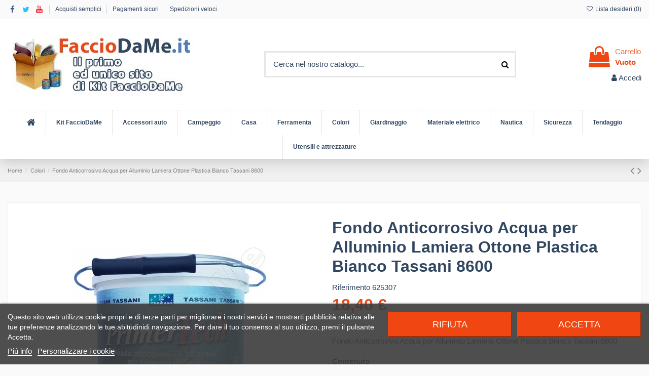

--- FILE ---
content_type: text/html; charset=utf-8
request_url: https://facciodame.it/colori/1362-fondo-anticorrosivo-acqua-per-alluminio-lamiera-ottone-plastica-bianco-tassani-8600-4459663000156.html
body_size: 23956
content:
<!doctype html>
<html lang="it">

<head>
    
        
  <meta charset="utf-8">


  <meta http-equiv="x-ua-compatible" content="ie=edge">



  


  


    <link rel="canonical" href="https://facciodame.it/colori/1362-fondo-anticorrosivo-acqua-per-alluminio-lamiera-ottone-plastica-bianco-tassani-8600-4459663000156.html">

  <title>Fondo Anticorrosivo Acqua per Alluminio Lamiera Ottone Plastica Bianco</title>
  
    
  
  <meta name="description" content="protezione del ferro e può essere usato su materie plastiche quali PVC e policarbonato è di facile applicazione ottima dilatazione rapidità di essiccamento">
  <meta name="keywords" content="">
    
      <link rel="canonical" href="https://facciodame.it/colori/1362-fondo-anticorrosivo-acqua-per-alluminio-lamiera-ottone-plastica-bianco-tassani-8600-4459663000156.html">
    

  
      



    <meta property="og:type" content="product">
    <meta property="og:url" content="https://facciodame.it/colori/1362-fondo-anticorrosivo-acqua-per-alluminio-lamiera-ottone-plastica-bianco-tassani-8600-4459663000156.html">
    <meta property="og:title" content="Fondo Anticorrosivo Acqua per Alluminio Lamiera Ottone Plastica Bianco">
    <meta property="og:site_name" content="Faccio da Me">
    <meta property="og:description" content="protezione del ferro e può essere usato su materie plastiche quali PVC e policarbonato è di facile applicazione ottima dilatazione rapidità di essiccamento">
    <meta property="og:image" content="https://facciodame.it/2424-thickbox_default/fondo-anticorrosivo-acqua-per-alluminio-lamiera-ottone-plastica-bianco-tassani-8600.jpg">
    <meta property="og:image:width" content="1100">
    <meta property="og:image:height" content="1422">





      <meta name="viewport" content="width=device-width, initial-scale=1">
  




  <link rel="icon" type="image/vnd.microsoft.icon" href="https://facciodame.it/img/favicon.ico?1626360568">
  <link rel="shortcut icon" type="image/x-icon" href="https://facciodame.it/img/favicon.ico?1626360568">
    


<script type="application/ld+json">

{
"@context": "https://schema.org",
"@type": "Organization",
"url": "https://facciodame.it/",
"name": "Faccio da Me",
"logo": "https://facciodame.it/img/faccio-da-me-logo-1626359236.jpg",
"@id": "#store-organization"
}

</script>




    <link rel="stylesheet" href="https://facciodame.it/themes/warehouse/assets/css/theme.css" type="text/css" media="all">
  <link rel="stylesheet" href="/modules/ps_checkout/views/css/payments.css?version=3.6.3" type="text/css" media="all">
  <link rel="stylesheet" href="https://facciodame.it/modules/lgcookieslaw/views/css/plugins/tooltipster/tooltipster.bundle.min.css" type="text/css" media="all">
  <link rel="stylesheet" href="https://facciodame.it/modules/lgcookieslaw/views/css/plugins/tooltipster/tooltipster.borderless.min.css" type="text/css" media="all">
  <link rel="stylesheet" href="https://facciodame.it/modules/lgcookieslaw/views/css/lgcookieslaw_1_1.css" type="text/css" media="all">
  <link rel="stylesheet" href="https://facciodame.it/modules/lgcookieslaw/views/css/front.css" type="text/css" media="all">
  <link rel="stylesheet" href="https://facciodame.it/modules/revsliderprestashop/public/assets/fonts/pe-icon-7-stroke/css/pe-icon-7-stroke.css" type="text/css" media="all">
  <link rel="stylesheet" href="https://facciodame.it/modules/revsliderprestashop/public/assets/css/settings.css" type="text/css" media="all">
  <link rel="stylesheet" href="https://facciodame.it/modules/iqitcountdown/views/css/front.css" type="text/css" media="all">
  <link rel="stylesheet" href="https://facciodame.it/themes/warehouse/modules/productcomments/views/css/productcomments.css" type="text/css" media="all">
  <link rel="stylesheet" href="https://facciodame.it/modules/ohmminqty/views/css/font-awesome.min.css" type="text/css" media="all">
  <link rel="stylesheet" href="https://facciodame.it/modules/ohmminqty/views/css/ohmminqty.css" type="text/css" media="all">
  <link rel="stylesheet" href="https://facciodame.it/js/jquery/plugins/fancybox/jquery.fancybox.css" type="text/css" media="all">
  <link rel="stylesheet" href="https://facciodame.it/js/jquery/plugins/growl/jquery.growl.css" type="text/css" media="all">
  <link rel="stylesheet" href="https://facciodame.it/modules/iqitcompare/views/css/front.css" type="text/css" media="all">
  <link rel="stylesheet" href="https://facciodame.it/modules/iqitelementor/views/css/frontend.min.css" type="text/css" media="all">
  <link rel="stylesheet" href="https://facciodame.it/modules/iqitmegamenu/views/css/front.css" type="text/css" media="all">
  <link rel="stylesheet" href="https://facciodame.it/modules/iqitthemeeditor/views/css/custom_s_1.css" type="text/css" media="all">
  <link rel="stylesheet" href="https://facciodame.it/modules/iqitwishlist/views/css/front.css" type="text/css" media="all">
  <link rel="stylesheet" href="https://facciodame.it/modules/iqitmegamenu/views/css/iqitmegamenu_s_1.css" type="text/css" media="all">
  <link rel="stylesheet" href="https://facciodame.it/themes/warehouse/assets/css/custom.css" type="text/css" media="all">




<link rel="preload" as="font"
      href="/themes/warehouse/assets/css/font-awesome/fonts/fontawesome-webfont.woff?v=4.7.0"
      type="font/woff" crossorigin="anonymous">
<link rel="preload" as="font"
      href="/themes/warehouse/assets/css/font-awesome/fonts/fontawesome-webfont.woff2?v=4.7.0"
      type="font/woff2" crossorigin="anonymous">

<link  rel="preload stylesheet"  as="style" href="/themes/warehouse/assets/css/font-awesome/css/font-awesome-preload.css"
       type="text/css" crossorigin="anonymous">





  

  <script>
        var elementorFrontendConfig = {"isEditMode":"","stretchedSectionContainer":"","instagramToken":false,"is_rtl":false};
        var iqitTheme = {"rm_sticky":"0","rm_breakpoint":0,"op_preloader":"0","cart_style":"floating","cart_confirmation":"open","h_layout":"1","f_fixed":"","f_layout":"2","h_absolute":"0","h_sticky":"header","hw_width":"inherit","hm_submenu_width":"fullwidth-background","h_search_type":"full","pl_lazyload":true,"pl_infinity":true,"pl_rollover":true,"pl_crsl_autoplay":false,"pl_slider_ld":6,"pl_slider_d":4,"pl_slider_t":3,"pl_slider_p":2,"pp_thumbs":"leftd","pp_zoom":"modalzoom","pp_image_layout":"carousel","pp_tabs":"tabh","pl_grid_qty":true};
        var iqitcompare = {"nbProducts":0};
        var iqitcountdown_days = "d.";
        var iqitmegamenu = {"sticky":"false","containerSelector":"#wrapper > .container"};
        var iqitwishlist = {"nbProducts":0};
        var prestashop = {"cart":{"products":[],"totals":{"total":{"type":"total","label":"Totale","amount":0,"value":"0,00\u00a0\u20ac"},"total_including_tax":{"type":"total","label":"Totale (IVA incl.)","amount":0,"value":"0,00\u00a0\u20ac"},"total_excluding_tax":{"type":"total","label":"Totale (tasse escl.)","amount":0,"value":"0,00\u00a0\u20ac"}},"subtotals":{"products":{"type":"products","label":"Totale parziale","amount":0,"value":"0,00\u00a0\u20ac"},"discounts":null,"shipping":{"type":"shipping","label":"Spedizione","amount":0,"value":""},"tax":null},"products_count":0,"summary_string":"0 articoli","vouchers":{"allowed":1,"added":[]},"discounts":[],"minimalPurchase":0,"minimalPurchaseRequired":""},"currency":{"id":1,"name":"Euro","iso_code":"EUR","iso_code_num":"978","sign":"\u20ac"},"customer":{"lastname":null,"firstname":null,"email":null,"birthday":null,"newsletter":null,"newsletter_date_add":null,"optin":null,"website":null,"company":null,"siret":null,"ape":null,"is_logged":false,"gender":{"type":null,"name":null},"addresses":[]},"language":{"name":"Italiano (Italian)","iso_code":"it","locale":"it-IT","language_code":"it","is_rtl":"0","date_format_lite":"d\/m\/Y","date_format_full":"d\/m\/Y H:i:s","id":1},"page":{"title":"","canonical":"https:\/\/facciodame.it\/colori\/1362-fondo-anticorrosivo-acqua-per-alluminio-lamiera-ottone-plastica-bianco-tassani-8600-4459663000156.html","meta":{"title":"Fondo Anticorrosivo Acqua per Alluminio Lamiera Ottone Plastica Bianco","description":"protezione del ferro e pu\u00f2 essere usato su materie plastiche quali PVC e policarbonato \u00e8 di facile applicazione ottima dilatazione rapidit\u00e0 di essiccamento","keywords":"","robots":"index"},"page_name":"product","body_classes":{"lang-it":true,"lang-rtl":false,"country-IT":true,"currency-EUR":true,"layout-full-width":true,"page-product":true,"tax-display-enabled":true,"product-id-1362":true,"product-Fondo Anticorrosivo Acqua per Alluminio Lamiera Ottone Plastica Bianco Tassani 8600":true,"product-id-category-110":true,"product-id-manufacturer-28":true,"product-id-supplier-0":true,"product-available-for-order":true},"admin_notifications":[]},"shop":{"name":"Faccio da Me","logo":"https:\/\/facciodame.it\/img\/faccio-da-me-logo-1626359236.jpg","stores_icon":"https:\/\/facciodame.it\/img\/logo_stores.png","favicon":"https:\/\/facciodame.it\/img\/favicon.ico"},"urls":{"base_url":"https:\/\/facciodame.it\/","current_url":"https:\/\/facciodame.it\/colori\/1362-fondo-anticorrosivo-acqua-per-alluminio-lamiera-ottone-plastica-bianco-tassani-8600-4459663000156.html","shop_domain_url":"https:\/\/facciodame.it","img_ps_url":"https:\/\/facciodame.it\/img\/","img_cat_url":"https:\/\/facciodame.it\/img\/c\/","img_lang_url":"https:\/\/facciodame.it\/img\/l\/","img_prod_url":"https:\/\/facciodame.it\/img\/p\/","img_manu_url":"https:\/\/facciodame.it\/img\/m\/","img_sup_url":"https:\/\/facciodame.it\/img\/su\/","img_ship_url":"https:\/\/facciodame.it\/img\/s\/","img_store_url":"https:\/\/facciodame.it\/img\/st\/","img_col_url":"https:\/\/facciodame.it\/img\/co\/","img_url":"https:\/\/facciodame.it\/themes\/warehouse\/assets\/img\/","css_url":"https:\/\/facciodame.it\/themes\/warehouse\/assets\/css\/","js_url":"https:\/\/facciodame.it\/themes\/warehouse\/assets\/js\/","pic_url":"https:\/\/facciodame.it\/upload\/","pages":{"address":"https:\/\/facciodame.it\/indirizzo","addresses":"https:\/\/facciodame.it\/indirizzi","authentication":"https:\/\/facciodame.it\/autenticazione","cart":"https:\/\/facciodame.it\/carrello","category":"https:\/\/facciodame.it\/index.php?controller=category","cms":"https:\/\/facciodame.it\/index.php?controller=cms","contact":"https:\/\/facciodame.it\/contattaci","discount":"https:\/\/facciodame.it\/sconto","guest_tracking":"https:\/\/facciodame.it\/tracciatura-ospite","history":"https:\/\/facciodame.it\/storico-ordine","identity":"https:\/\/facciodame.it\/identita","index":"https:\/\/facciodame.it\/","my_account":"https:\/\/facciodame.it\/il-mio-account","order_confirmation":"https:\/\/facciodame.it\/conferma-ordine","order_detail":"https:\/\/facciodame.it\/index.php?controller=order-detail","order_follow":"https:\/\/facciodame.it\/seguito-ordine","order":"https:\/\/facciodame.it\/ordine","order_return":"https:\/\/facciodame.it\/index.php?controller=order-return","order_slip":"https:\/\/facciodame.it\/nota-di-ordine","pagenotfound":"https:\/\/facciodame.it\/pagina-non-trovata","password":"https:\/\/facciodame.it\/password-recupero","pdf_invoice":"https:\/\/facciodame.it\/index.php?controller=pdf-invoice","pdf_order_return":"https:\/\/facciodame.it\/index.php?controller=pdf-order-return","pdf_order_slip":"https:\/\/facciodame.it\/index.php?controller=pdf-order-slip","prices_drop":"https:\/\/facciodame.it\/riduzione-prezzi","product":"https:\/\/facciodame.it\/index.php?controller=product","search":"https:\/\/facciodame.it\/cerca","sitemap":"https:\/\/facciodame.it\/sitemap","stores":"https:\/\/facciodame.it\/negozi","supplier":"https:\/\/facciodame.it\/fornitore","register":"https:\/\/facciodame.it\/autenticazione?create_account=1","order_login":"https:\/\/facciodame.it\/ordine?login=1"},"alternative_langs":[],"theme_assets":"\/themes\/warehouse\/assets\/","actions":{"logout":"https:\/\/facciodame.it\/?mylogout="},"no_picture_image":{"bySize":{"small_default":{"url":"https:\/\/facciodame.it\/img\/p\/it-default-small_default.jpg","width":98,"height":127},"cart_default":{"url":"https:\/\/facciodame.it\/img\/p\/it-default-cart_default.jpg","width":125,"height":162},"home_default":{"url":"https:\/\/facciodame.it\/img\/p\/it-default-home_default.jpg","width":236,"height":305},"large_default":{"url":"https:\/\/facciodame.it\/img\/p\/it-default-large_default.jpg","width":381,"height":492},"medium_default":{"url":"https:\/\/facciodame.it\/img\/p\/it-default-medium_default.jpg","width":452,"height":584},"thickbox_default":{"url":"https:\/\/facciodame.it\/img\/p\/it-default-thickbox_default.jpg","width":1100,"height":1422}},"small":{"url":"https:\/\/facciodame.it\/img\/p\/it-default-small_default.jpg","width":98,"height":127},"medium":{"url":"https:\/\/facciodame.it\/img\/p\/it-default-large_default.jpg","width":381,"height":492},"large":{"url":"https:\/\/facciodame.it\/img\/p\/it-default-thickbox_default.jpg","width":1100,"height":1422},"legend":""}},"configuration":{"display_taxes_label":true,"display_prices_tax_incl":true,"is_catalog":false,"show_prices":true,"opt_in":{"partner":false},"quantity_discount":{"type":"discount","label":"Sconto unit\u00e0"},"voucher_enabled":1,"return_enabled":0},"field_required":[],"breadcrumb":{"links":[{"title":"Home","url":"https:\/\/facciodame.it\/"},{"title":"Colori","url":"https:\/\/facciodame.it\/110-colori"},{"title":"Fondo Anticorrosivo Acqua per Alluminio Lamiera Ottone Plastica Bianco Tassani 8600","url":"https:\/\/facciodame.it\/colori\/1362-fondo-anticorrosivo-acqua-per-alluminio-lamiera-ottone-plastica-bianco-tassani-8600-4459663000156.html"}],"count":3},"link":{"protocol_link":"https:\/\/","protocol_content":"https:\/\/"},"time":1767856047,"static_token":"94fa967286ca54f8780112c3234d04d5","token":"68307a85f0c14a1fdd88742300cc79e4","debug":false};
        var ps_checkout3dsEnabled = true;
        var ps_checkoutAutoRenderDisabled = false;
        var ps_checkoutCancelUrl = "https:\/\/facciodame.it\/module\/ps_checkout\/cancel";
        var ps_checkoutCardBrands = ["MASTERCARD","VISA","AMEX"];
        var ps_checkoutCardFundingSourceImg = "\/modules\/ps_checkout\/views\/img\/payment-cards.png";
        var ps_checkoutCardLogos = {"AMEX":"\/modules\/ps_checkout\/views\/img\/amex.svg","CB_NATIONALE":"\/modules\/ps_checkout\/views\/img\/cb.svg","DINERS":"\/modules\/ps_checkout\/views\/img\/diners.svg","DISCOVER":"\/modules\/ps_checkout\/views\/img\/discover.svg","JCB":"\/modules\/ps_checkout\/views\/img\/jcb.svg","MAESTRO":"\/modules\/ps_checkout\/views\/img\/maestro.svg","MASTERCARD":"\/modules\/ps_checkout\/views\/img\/mastercard.svg","UNIONPAY":"\/modules\/ps_checkout\/views\/img\/unionpay.svg","VISA":"\/modules\/ps_checkout\/views\/img\/visa.svg"};
        var ps_checkoutCartProductCount = 0;
        var ps_checkoutCheckUrl = "https:\/\/facciodame.it\/module\/ps_checkout\/check";
        var ps_checkoutCheckoutTranslations = {"checkout.go.back.link.title":"Torna al pagamento","checkout.go.back.label":"Processo di acquisto","checkout.card.payment":"Pagamento con carta","checkout.page.heading":"Riepilogo dell\u2019ordine","checkout.cart.empty":"Il tuo carrello \u00e8 vuoto.","checkout.page.subheading.card":"Carta","checkout.page.subheading.paypal":"PayPal","checkout.payment.by.card":"Hai scelto di pagare con una carta.","checkout.payment.by.paypal":"Hai scelto di pagare con PayPal.","checkout.order.summary":"Ecco un riepilogo del tuo ordine:","checkout.order.amount.total":"L\u2019importo totale del tuo ordine ammonta a","checkout.order.included.tax":"(IVA inclusa)","checkout.order.confirm.label":"Confermare l\u2019ordine facendo clic su \u201cConfermo l\u2019ordine\u201d","paypal.hosted-fields.label.card-name":"Nome del titolare","paypal.hosted-fields.placeholder.card-name":"Nome del titolare","paypal.hosted-fields.label.card-number":"Numero carta","paypal.hosted-fields.placeholder.card-number":"Numero carta","paypal.hosted-fields.label.expiration-date":"Data di scadenza","paypal.hosted-fields.placeholder.expiration-date":"MM\/YY","paypal.hosted-fields.label.cvv":"Cod. di sicurezza","paypal.hosted-fields.placeholder.cvv":"XXX","payment-method-logos.title":"Pagamenti sicuri al 100%.","express-button.cart.separator":"o","express-button.checkout.express-checkout":"Acquisto rapido","error.paypal-sdk":"No PayPal Javascript SDK Instance","checkout.payment.others.link.label":"Altri metodi di pagamento","checkout.payment.others.confirm.button.label":"Confermo l\u2019ordine","checkout.form.error.label":"Si \u00e8 verificato un errore durante il pagamento. Riprova o contatta il team di supporto.","loader-component.label.header":"Grazie per l\u2019acquisto!","loader-component.label.body":"Si prega di attendere durante l'elaborazione del tuo pagamento","error.paypal-sdk.contingency.cancel":"Autenticazione del titolare della carta annullata. Si prega di scegliere un altro metodo di pagamento o riprovare.","error.paypal-sdk.contingency.error":"Si \u00e8 verificato un errore durante l'autenticazione del titolare della carta. Si prega di scegliere un altro metodo di pagamento o riprovare.","error.paypal-sdk.contingency.failure":"Autenticazione del titolare della carta fallita. Si prega di scegliere un altro metodo di pagamento o riprovare.","error.paypal-sdk.contingency.unknown":"L'identit\u00e0 del titolare della carta non pu\u00f2 essere verificata. Si prega di scegliere un altro metodo di pagamento o riprovare."};
        var ps_checkoutCheckoutUrl = "https:\/\/facciodame.it\/ordine";
        var ps_checkoutConfirmUrl = "https:\/\/facciodame.it\/conferma-ordine";
        var ps_checkoutCreateUrl = "https:\/\/facciodame.it\/module\/ps_checkout\/create";
        var ps_checkoutCspNonce = "";
        var ps_checkoutExpressCheckoutCartEnabled = false;
        var ps_checkoutExpressCheckoutOrderEnabled = false;
        var ps_checkoutExpressCheckoutProductEnabled = false;
        var ps_checkoutExpressCheckoutSelected = false;
        var ps_checkoutExpressCheckoutUrl = "https:\/\/facciodame.it\/module\/ps_checkout\/ExpressCheckout";
        var ps_checkoutFundingSource = "paypal";
        var ps_checkoutFundingSourcesSorted = ["paylater","paypal","card","blik"];
        var ps_checkoutHostedFieldsContingencies = "SCA_WHEN_REQUIRED";
        var ps_checkoutHostedFieldsEnabled = true;
        var ps_checkoutHostedFieldsSelected = false;
        var ps_checkoutLoaderImage = "\/modules\/ps_checkout\/views\/img\/loader.svg";
        var ps_checkoutPartnerAttributionId = "PrestaShop_Cart_PSXO_PSDownload";
        var ps_checkoutPayLaterCartPageButtonEnabled = false;
        var ps_checkoutPayLaterCategoryPageBannerEnabled = false;
        var ps_checkoutPayLaterHomePageBannerEnabled = false;
        var ps_checkoutPayLaterOrderPageBannerEnabled = false;
        var ps_checkoutPayLaterOrderPageButtonEnabled = false;
        var ps_checkoutPayLaterOrderPageMessageEnabled = false;
        var ps_checkoutPayLaterProductPageBannerEnabled = false;
        var ps_checkoutPayLaterProductPageButtonEnabled = false;
        var ps_checkoutPayLaterProductPageMessageEnabled = false;
        var ps_checkoutPayPalButtonConfiguration = null;
        var ps_checkoutPayPalOrderId = "";
        var ps_checkoutPayPalSdkConfig = {"clientId":"AXjYFXWyb4xJCErTUDiFkzL0Ulnn-bMm4fal4G-1nQXQ1ZQxp06fOuE7naKUXGkq2TZpYSiI9xXbs4eo","merchantId":"EG8XLU7WATBEQ","currency":"EUR","intent":"capture","commit":"false","vault":"false","integrationDate":"2022-14-06","dataPartnerAttributionId":"PrestaShop_Cart_PSXO_PSDownload","dataCspNonce":"","dataEnable3ds":"true","disableFunding":"bancontact,eps,giropay,ideal,mybank,p24","enableFunding":"paylater","components":"marks,funding-eligibility"};
        var ps_checkoutPayWithTranslations = {"paylater":"Paga a rate con PayPal Pay Later","paypal":"Paga con un conto PayPal","card":"Paga tramite carta - pagamenti 100% sicuri","blik":"Paga tramite BLIK"};
        var ps_checkoutPaymentMethodLogosTitleImg = "\/modules\/ps_checkout\/views\/img\/lock_checkout.svg";
        var ps_checkoutRenderPaymentMethodLogos = true;
        var ps_checkoutValidateUrl = "https:\/\/facciodame.it\/module\/ps_checkout\/validate";
        var ps_checkoutVersion = "3.6.3";
      </script>



    
    <script id='lgcookieslaw_script_gtm'>
        window.dataLayer = window.dataLayer || [];
        function gtag(){
            dataLayer.push(arguments);
        }

        gtag('consent', 'default', {
            'ad_storage': 'denied',
            'ad_user_data': 'denied',
            'ad_personalization': 'denied',
            'analytics_storage': 'denied'
        });
    </script>


<script type="text/javascript">
    var lgcookieslaw_consent_mode = 1;
    var lgcookieslaw_banner_url_ajax_controller = "https://facciodame.it/module/lgcookieslaw/ajax";     var lgcookieslaw_cookie_values = null;     var lgcookieslaw_saved_preferences = 0;
    var lgcookieslaw_ajax_calls_token = "5fd18f270026b292ca629c297d4396e4";
    var lgcookieslaw_reload = 0;
    var lgcookieslaw_block_navigation = 0;
    var lgcookieslaw_banner_position = 2;
    var lgcookieslaw_show_fixed_button = 1;
    var lgcookieslaw_save_user_consent = 1;
    var lgcookieslaw_reject_cookies_when_closing_banner = 0;
</script>

 <style type="text/css">
    .ohm-wrapper .ohm-dialog {
        background-color: #ffffff !important ;
        color: #333333 !important ;
        border-color: #333333 !important ;
        width: 350px !important ;
        min-height: 250px !important ;
        height: 250px !important ;
    }

    .minqty-add-to-cart {
        /*transition: 0.3s;*/
    }

    .minqty-add-to-cart:hover {
        cursor: pointer;
        background-color: #ffffff36 !important;
    }

    div.alert {
        position: fixed;
        z-index: -9999;
        top: 20px;
        right: 20px;
        text-align: left;
    }

    div.alert.in {
        z-index: 9999
    }

    div.alert p {
        padding-left: 50px;
    }

    div.alert button.close {
        position: absolute;
        top: 2px;
        right: 8px;
    }

    .ohmminqty-checkout-block:hover {
        cursor: pointer;
        background-color: #ffffff36 !important;
    }
 </style>
 
<script type="text/javascript">
    var use_ohmdialog = "1";
    var minqtyproducts = '[]';
    var prod_id = '1362';
    var cartQtyDir = 'https://facciodame.it/modules/ohmminqty/ajaxCart.php';
    
    var minQtyAjax = 'https://facciodame.it/modules/ohmminqty/ajax.php';
    var securekey = '84c99b29ce9c8a923a5127d7da060b52';

    var cartsellby = 1;
    var cartminqty = 1;
    var enable_script_on_cart = 1;
    var id_product_attribute_onload = 8773;
    var product_minqty = 10;
</script>

<div class="alert alert-danger fade minqty">
    <strong>Error!</strong>
    <p>
    </p>
    <button type="button" class="close" data-dismiss="alert">×</button>
</div>



    
            <meta property="product:pretax_price:amount" content="15.082">
        <meta property="product:pretax_price:currency" content="EUR">
        <meta property="product:price:amount" content="18.4">
        <meta property="product:price:currency" content="EUR">
                <meta property="product:weight:value" content="1.000000">
        <meta property="product:weight:units" content="kg">
    
    

    </head>

<body id="product" class="lang-it country-it currency-eur layout-full-width page-product tax-display-enabled product-id-1362 product-fondo-anticorrosivo-acqua-per-alluminio-lamiera-ottone-plastica-bianco-tassani-8600 product-id-category-110 product-id-manufacturer-28 product-id-supplier-0 product-available-for-order body-desktop-header-style-w-1">


    




    


<main id="main-page-content"  >
    
            

    <header id="header" class="desktop-header-style-w-1">
        
            
  <div class="header-banner">
    
  </div>




            <nav class="header-nav">
        <div class="container">
    
        <div class="row justify-content-between">
            <div class="col col-auto col-md left-nav">
                 <div class="d-inline-block"> 

<ul class="social-links _topbar" itemscope itemtype="https://schema.org/Organization" itemid="#store-organization">
    <li class="facebook"><a itemprop="sameAs" href="https://www.facebook.com/FaccioDaMe.it" target="_blank" rel="noreferrer noopener"><i class="fa fa-facebook fa-fw" aria-hidden="true"></i></a></li>  <li class="twitter"><a itemprop="sameAs" href="https://twitter.com/Faccio_Da_Me" target="_blank" rel="noreferrer noopener"><i class="fa fa-twitter fa-fw" aria-hidden="true"></i></a></li>        <li class="youtube"><a href="https://www.youtube.com/channel/UCeCgqTC0aFqrpNbWRQ9P1cA" target="_blank" rel="noreferrer noopener"><i class="fa fa-youtube fa-fw" aria-hidden="true"></i></a></li>    </ul>

 </div>                             <div class="block-iqitlinksmanager block-iqitlinksmanager-2 block-links-inline d-inline-block">
            <ul>
                                                            <li>
                            <a
                                    href="https://facciodame.it/content/6-acquisti-semplici"
                                    title=""                                                                >
                                Acquisti semplici
                            </a>
                        </li>
                                                                                <li>
                            <a
                                    href="https://facciodame.it/content/5-pagamenti-sicuri"
                                    title=""                                                                >
                                Pagamenti sicuri
                            </a>
                        </li>
                                                                                <li>
                            <a
                                    href="https://facciodame.it/content/1-spedizioni-veloci"
                                    title=""                                                                >
                                Spedizioni veloci
                            </a>
                        </li>
                                                </ul>
        </div>
    
            </div>
            <div class="col col-auto center-nav text-center">
                
             </div>
            <div class="col col-auto col-md right-nav text-right">
                <div class="d-inline-block">
    <a href="//facciodame.it/module/iqitwishlist/view">
        <i class="fa fa-heart-o fa-fw" aria-hidden="true"></i> Lista desideri (<span
                id="iqitwishlist-nb"></span>)
    </a>
</div>

             </div>
        </div>

                        </div>
            </nav>
        



<div id="desktop-header" class="desktop-header-style-1">
    
            
<div class="header-top">
    <div id="desktop-header-container" class="container">
        <div class="row align-items-center">
                            <div class="col col-auto col-header-left">
                    <div id="desktop_logo">
                        <a href="https://facciodame.it/">
                            <img class="logo img-fluid"
                                 src="https://facciodame.it/img/faccio-da-me-logo-1626359236.jpg"                                  alt="Faccio da Me">
                        </a>
                    </div>
                    
                </div>
                <div class="col col-header-center">
                                        <!-- Block search module TOP -->

<!-- Block search module TOP -->
<div id="search_widget" class="search-widget" data-search-controller-url="https://facciodame.it/module/iqitsearch/searchiqit">
    <form method="get" action="https://facciodame.it/module/iqitsearch/searchiqit">
        <div class="input-group">
            <input type="text" name="s" value="" data-all-text="Show all results"
                   data-blog-text="Blog post"
                   data-product-text="Prodotto"
                   data-brands-text="Marca"
                   placeholder="Cerca nel nostro catalogo..." class="form-control form-search-control" />
            <button type="submit" class="search-btn">
                <i class="fa fa-search"></i>
            </button>
        </div>
    </form>
</div>
<!-- /Block search module TOP -->

<!-- /Block search module TOP -->


                    
                </div>
                        <div class="col col-auto col-header-right text-right">
                                    
                                            <div id="ps-shoppingcart-wrapper">
    <div id="ps-shoppingcart"
         class="header-cart-default ps-shoppingcart dropdown">
         <div id="blockcart" class="blockcart cart-preview"
         data-refresh-url="//facciodame.it/module/ps_shoppingcart/ajax">
        <a id="cart-toogle" class="cart-toogle header-btn header-cart-btn" data-toggle="dropdown" data-display="static">
            <i class="fa fa-shopping-bag fa-fw icon" aria-hidden="true"><span class="cart-products-count-btn  d-none">0</span></i>
            <span class="info-wrapper">
            <span class="title">Carrello</span>
            <span class="cart-toggle-details">
            <span class="text-faded cart-separator"> / </span>
                            Vuoto
                        </span>
            </span>
        </a>
        <div id="_desktop_blockcart-content" class="dropdown-menu-custom dropdown-menu">
    <div id="blockcart-content" class="blockcart-content" >
        <div class="cart-title">
            <span class="modal-title">Your cart</span>
            <button type="button" id="js-cart-close" class="close">
                <span>×</span>
            </button>
            <hr>
        </div>
                    <span class="no-items">Non ci sono più articoli nel tuo carrello</span>
            </div>
</div> </div>




    </div>
</div>

                                        
                
                <div id="user_info">
            <a
                href="https://facciodame.it/il-mio-account"
                title="Accedi al tuo account cliente"
                rel="nofollow"
        ><i class="fa fa-user" aria-hidden="true"></i>
            <span>Accedi</span>
        </a>
    </div>


                
            </div>
            <div class="col-12">
                <div class="row">
                    
                </div>
            </div>
        </div>
    </div>
</div>
<div class="container iqit-megamenu-container">	<div id="iqitmegamenu-wrapper" class="iqitmegamenu-wrapper iqitmegamenu-all">
		<div class="container container-iqitmegamenu">
		<div id="iqitmegamenu-horizontal" class="iqitmegamenu  clearfix" role="navigation">

								
				<nav id="cbp-hrmenu" class="cbp-hrmenu cbp-horizontal cbp-hrsub-narrow">
					<ul>
												<li id="cbp-hrmenu-tab-1" class="cbp-hrmenu-tab cbp-hrmenu-tab-1 cbp-onlyicon ">
	<a href="https://facciodame.it/" class="nav-link" >

								<span class="cbp-tab-title"> <i class="icon fa fa-home cbp-mainlink-icon"></i>
								</span>
														</a>
													</li>
												<li id="cbp-hrmenu-tab-3" class="cbp-hrmenu-tab cbp-hrmenu-tab-3  cbp-has-submeu">
	<a href="https://facciodame.it/3-kit-facciodame" class="nav-link" >

								<span class="cbp-tab-title">
								Kit FaccioDaMe <i class="fa fa-angle-down cbp-submenu-aindicator"></i></span>
														</a>
														<div class="cbp-hrsub col-2">
								<div class="cbp-hrsub-inner">
									<div class="container iqitmegamenu-submenu-container">
									
																																	




<div class="row menu_row menu-element  first_rows menu-element-id-1">
                

                                                




    <div class="col-12 cbp-menu-column cbp-menu-element menu-element-id-2 ">
        <div class="cbp-menu-column-inner">
                        
                
                
                    
                                                    <div class="row cbp-categories-row">
                                                                                                            <div class="col-12">
                                            <div class="cbp-category-link-w"><a href="https://facciodame.it/3-kit-facciodame"
                                                                                class="cbp-column-title nav-link cbp-category-title">Kit FaccioDaMe</a>
                                                                                                                                                    
    <ul class="cbp-links cbp-category-tree"><li ><div class="cbp-category-link-w"><a href="https://facciodame.it/19-kit-bricolage">Kit Bricolage</a></div></li><li ><div class="cbp-category-link-w"><a href="https://facciodame.it/20-kit-casa">Kit Casa</a></div></li><li ><div class="cbp-category-link-w"><a href="https://facciodame.it/21-kit-casa-e-arredo">Kit Casa e Arredo</a></div></li><li ><div class="cbp-category-link-w"><a href="https://facciodame.it/22-kit-cucina">Kit Cucina</a></div></li><li ><div class="cbp-category-link-w"><a href="https://facciodame.it/23-kit-giardino">Kit Giardino</a></div></li><li ><div class="cbp-category-link-w"><a href="https://facciodame.it/24-kit-pittura">Kit Pittura</a></div></li><li ><div class="cbp-category-link-w"><a href="https://facciodame.it/25-kit-pulizia">Kit Pulizia</a></div></li><li ><div class="cbp-category-link-w"><a href="https://facciodame.it/26-kit-tempo-libero">Kit Tempo Libero</a></div></li></ul>

                                                                                            </div>
                                        </div>
                                                                                                </div>
                                            
                
            

            
            </div>    </div>
                            
                </div>
																					
																			</div>
								</div>
							</div>
													</li>
												<li id="cbp-hrmenu-tab-4" class="cbp-hrmenu-tab cbp-hrmenu-tab-4 ">
	<a href="https://facciodame.it/138-accessori-auto" class="nav-link" >

								<span class="cbp-tab-title">
								Accessori auto</span>
														</a>
													</li>
												<li id="cbp-hrmenu-tab-5" class="cbp-hrmenu-tab cbp-hrmenu-tab-5  cbp-has-submeu">
	<a href="https://facciodame.it/12-fuoco" class="nav-link" >

								<span class="cbp-tab-title">
								Campeggio <i class="fa fa-angle-down cbp-submenu-aindicator"></i></span>
														</a>
														<div class="cbp-hrsub col-2">
								<div class="cbp-hrsub-inner">
									<div class="container iqitmegamenu-submenu-container">
									
																																	




<div class="row menu_row menu-element  first_rows menu-element-id-1">
                

                                                




    <div class="col-12 cbp-menu-column cbp-menu-element menu-element-id-2 ">
        <div class="cbp-menu-column-inner">
                        
                
                
                    
                                                    <div class="row cbp-categories-row">
                                                                                                            <div class="col-12">
                                            <div class="cbp-category-link-w"><a href="https://facciodame.it/12-fuoco"
                                                                                class="cbp-column-title nav-link cbp-category-title">Fuoco</a>
                                                                                                                                                    
    <ul class="cbp-links cbp-category-tree"><li ><div class="cbp-category-link-w"><a href="https://facciodame.it/203-fornelli-e-barbecue">Fornelli e Barbecue</a></div></li><li ><div class="cbp-category-link-w"><a href="https://facciodame.it/30-accendi-fuoco">Accendi fuoco</a></div></li><li ><div class="cbp-category-link-w"><a href="https://facciodame.it/158-tubi-stufa">Tubi stufa</a></div></li><li ><div class="cbp-category-link-w"><a href="https://facciodame.it/278-guarnizioni-stufa">Guarnizioni stufa</a></div></li><li ><div class="cbp-category-link-w"><a href="https://facciodame.it/279-varie">Varie</a></div></li><li ><div class="cbp-category-link-w"><a href="https://facciodame.it/281-gas">Gas</a></div></li></ul>

                                                                                            </div>
                                        </div>
                                                                                                </div>
                                            
                
            

            
            </div>    </div>
                            
                </div>
																					
																			</div>
								</div>
							</div>
													</li>
												<li id="cbp-hrmenu-tab-6" class="cbp-hrmenu-tab cbp-hrmenu-tab-6  cbp-has-submeu">
	<a href="https://facciodame.it/13-casa" class="nav-link" >

								<span class="cbp-tab-title">
								Casa <i class="fa fa-angle-down cbp-submenu-aindicator"></i></span>
														</a>
														<div class="cbp-hrsub col-2">
								<div class="cbp-hrsub-inner">
									<div class="container iqitmegamenu-submenu-container">
									
																																	




<div class="row menu_row menu-element  first_rows menu-element-id-1">
                

                                                




    <div class="col-12 cbp-menu-column cbp-menu-element menu-element-id-2 ">
        <div class="cbp-menu-column-inner">
                        
                
                
                    
                                                    <div class="row cbp-categories-row">
                                                                                                            <div class="col-12">
                                            <div class="cbp-category-link-w"><a href="https://facciodame.it/13-casa"
                                                                                class="cbp-column-title nav-link cbp-category-title">Casa</a>
                                                                                                                                                    
    <ul class="cbp-links cbp-category-tree"><li ><div class="cbp-category-link-w"><a href="https://facciodame.it/31-armadi-e-bauli">Armadi e Bauli</a></div></li><li ><div class="cbp-category-link-w"><a href="https://facciodame.it/32-aspirapolveri">Aspirapolveri</a></div></li><li ><div class="cbp-category-link-w"><a href="https://facciodame.it/173-attaccapanni-e-portascope">Attaccapanni e Portascope</a></div></li><li ><div class="cbp-category-link-w"><a href="https://facciodame.it/115-bagno">Bagno</a></div></li><li ><div class="cbp-category-link-w"><a href="https://facciodame.it/220-bilance">Bilance</a></div></li><li ><div class="cbp-category-link-w"><a href="https://facciodame.it/162-bollitori">Bollitori</a></div></li><li ><div class="cbp-category-link-w"><a href="https://facciodame.it/215-borse-termiche">Borse Termiche</a></div></li><li ><div class="cbp-category-link-w"><a href="https://facciodame.it/267-campanelli-campane">Campanelli Campane</a></div></li><li ><div class="cbp-category-link-w"><a href="https://facciodame.it/112-cassette-postali">Cassette Postali</a></div></li><li ><div class="cbp-category-link-w"><a href="https://facciodame.it/159-cintini">Cintini</a></div></li><li ><div class="cbp-category-link-w"><a href="https://facciodame.it/219-corrimano">Corrimano</a></div></li><li ><div class="cbp-category-link-w"><a href="https://facciodame.it/160-enologia">Enologia</a></div></li><li ><div class="cbp-category-link-w"><a href="https://facciodame.it/222-evaporatori">Evaporatori</a></div></li><li ><div class="cbp-category-link-w"><a href="https://facciodame.it/164-feltro-feltrini">Feltro Feltrini</a></div></li><li ><div class="cbp-category-link-w"><a href="https://facciodame.it/247-fermaporte">Fermaporte</a></div></li></ul>

                                                                                            </div>
                                        </div>
                                                                                                </div>
                                            
                
            

            
            </div>    </div>
                            
                </div>
																					
																			</div>
								</div>
							</div>
													</li>
												<li id="cbp-hrmenu-tab-7" class="cbp-hrmenu-tab cbp-hrmenu-tab-7  cbp-has-submeu">
	<a href="https://facciodame.it/181-ferramenta" class="nav-link" >

								<span class="cbp-tab-title">
								Ferramenta <i class="fa fa-angle-down cbp-submenu-aindicator"></i></span>
														</a>
														<div class="cbp-hrsub col-2">
								<div class="cbp-hrsub-inner">
									<div class="container iqitmegamenu-submenu-container">
									
																																	




<div class="row menu_row menu-element  first_rows menu-element-id-1">
                

                                                




    <div class="col-12 cbp-menu-column cbp-menu-element menu-element-id-2 ">
        <div class="cbp-menu-column-inner">
                        
                
                
                    
                                                    <div class="row cbp-categories-row">
                                                                                                            <div class="col-12">
                                            <div class="cbp-category-link-w"><a href="https://facciodame.it/181-ferramenta"
                                                                                class="cbp-column-title nav-link cbp-category-title">Ferramenta</a>
                                                                                                                                                    
    <ul class="cbp-links cbp-category-tree"><li  class="cbp-hrsub-haslevel2" ><div class="cbp-category-link-w"><a href="https://facciodame.it/188-antinfortunistica">Antinfortunistica</a>
    <ul class="cbp-hrsub-level2"><li ><div class="cbp-category-link-w"><a href="https://facciodame.it/264-abbigliamento">Abbigliamento</a></div></li><li ><div class="cbp-category-link-w"><a href="https://facciodame.it/273-cuffie-antirumore">Cuffie Antirumore</a></div></li><li ><div class="cbp-category-link-w"><a href="https://facciodame.it/238-dpi">DPI</a></div></li><li ><div class="cbp-category-link-w"><a href="https://facciodame.it/139-guanti">Guanti</a></div></li><li ><div class="cbp-category-link-w"><a href="https://facciodame.it/271-stivali">Stivali</a></div></li></ul>
</div></li><li ><div class="cbp-category-link-w"><a href="https://facciodame.it/190-aria">Aria</a></div></li><li ><div class="cbp-category-link-w"><a href="https://facciodame.it/195-bandelle-e-cardini">Bandelle e Cardini</a></div></li><li ><div class="cbp-category-link-w"><a href="https://facciodame.it/230-cerniere-e-chiusure">Cerniere e Chiusure</a></div></li><li ><div class="cbp-category-link-w"><a href="https://facciodame.it/239-cassette-pronto-soccorso">Cassette Pronto Soccorso</a></div></li><li ><div class="cbp-category-link-w"><a href="https://facciodame.it/213-catene">Catene</a></div></li><li ><div class="cbp-category-link-w"><a href="https://facciodame.it/210-cilindri-serrature">Cilindri Serrature</a></div></li><li ><div class="cbp-category-link-w"><a href="https://facciodame.it/186-corde-fili-funi">Corde Fili Funi</a></div></li><li ><div class="cbp-category-link-w"><a href="https://facciodame.it/221-abrasivi">Abrasivi</a></div></li><li ><div class="cbp-category-link-w"><a href="https://facciodame.it/193-edilizia">Edilizia</a></div></li><li ><div class="cbp-category-link-w"><a href="https://facciodame.it/242-fascette">Fascette</a></div></li><li ><div class="cbp-category-link-w"><a href="https://facciodame.it/223-griglie-aerazione">Griglie Aerazione</a></div></li><li ><div class="cbp-category-link-w"><a href="https://facciodame.it/243-grillini-morsetti">Grillini Morsetti</a></div></li><li ><div class="cbp-category-link-w"><a href="https://facciodame.it/202-idraulica">Idraulica</a></div></li><li ><div class="cbp-category-link-w"><a href="https://facciodame.it/268-lastre-gomma">Lastre gomma</a></div></li></ul>

                                                                                            </div>
                                        </div>
                                                                                                </div>
                                            
                
            

            
            </div>    </div>
                            
                </div>
																					
																			</div>
								</div>
							</div>
													</li>
												<li id="cbp-hrmenu-tab-8" class="cbp-hrmenu-tab cbp-hrmenu-tab-8  cbp-has-submeu">
	<a href="https://facciodame.it/110-colori" class="nav-link" >

								<span class="cbp-tab-title">
								Colori <i class="fa fa-angle-down cbp-submenu-aindicator"></i></span>
														</a>
														<div class="cbp-hrsub col-2">
								<div class="cbp-hrsub-inner">
									<div class="container iqitmegamenu-submenu-container">
									
																																	




<div class="row menu_row menu-element  first_rows menu-element-id-1">
                

                                                




    <div class="col-12 cbp-menu-column cbp-menu-element menu-element-id-2 ">
        <div class="cbp-menu-column-inner">
                        
                
                
                    
                                                    <div class="row cbp-categories-row">
                                                                                                            <div class="col-12">
                                            <div class="cbp-category-link-w"><a href="https://facciodame.it/110-colori"
                                                                                class="cbp-column-title nav-link cbp-category-title">Colori</a>
                                                                                                                                                    
    <ul class="cbp-links cbp-category-tree"><li ><div class="cbp-category-link-w"><a href="https://facciodame.it/123-adesivi-collanti">Adesivi Collanti</a></div></li><li ><div class="cbp-category-link-w"><a href="https://facciodame.it/161-aerografi">Aerografi</a></div></li><li ><div class="cbp-category-link-w"><a href="https://facciodame.it/254-antivegetativi-nautica">Antivegetativi Nautica</a></div></li><li ><div class="cbp-category-link-w"><a href="https://facciodame.it/147-decorativi">Decorativi</a></div></li><li ><div class="cbp-category-link-w"><a href="https://facciodame.it/120-diluenti-e-olii">Diluenti e Olii</a></div></li><li ><div class="cbp-category-link-w"><a href="https://facciodame.it/119-fondi-primer">Fondi Primer</a></div></li><li ><div class="cbp-category-link-w"><a href="https://facciodame.it/226-idrorepellenti">Idrorepellenti</a></div></li><li ><div class="cbp-category-link-w"><a href="https://facciodame.it/111-impregnanti-e-detergenti">Impregnanti e detergenti</a></div></li><li ><div class="cbp-category-link-w"><a href="https://facciodame.it/257-lubrificanti">Lubrificanti</a></div></li><li ><div class="cbp-category-link-w"><a href="https://facciodame.it/170-nastri-adesivi">Nastri Adesivi</a></div></li><li ><div class="cbp-category-link-w"><a href="https://facciodame.it/154-pennelli">Pennelli</a></div></li><li ><div class="cbp-category-link-w"><a href="https://facciodame.it/208-restauro">Restauro</a></div></li><li ><div class="cbp-category-link-w"><a href="https://facciodame.it/209-rulli">Rulli</a></div></li><li ><div class="cbp-category-link-w"><a href="https://facciodame.it/130-smalti">Smalti</a></div></li><li ><div class="cbp-category-link-w"><a href="https://facciodame.it/141-spray">Spray</a></div></li></ul>

                                                                                            </div>
                                        </div>
                                                                                                </div>
                                            
                
            

            
            </div>    </div>
                            
                </div>
																					
																			</div>
								</div>
							</div>
													</li>
												<li id="cbp-hrmenu-tab-9" class="cbp-hrmenu-tab cbp-hrmenu-tab-9  cbp-has-submeu">
	<a href="https://facciodame.it/14-giardinaggio" class="nav-link" >

								<span class="cbp-tab-title">
								Giardinaggio <i class="fa fa-angle-down cbp-submenu-aindicator"></i></span>
														</a>
														<div class="cbp-hrsub col-2">
								<div class="cbp-hrsub-inner">
									<div class="container iqitmegamenu-submenu-container">
									
																																	




<div class="row menu_row menu-element  first_rows menu-element-id-1">
                

                                                




    <div class="col-12 cbp-menu-column cbp-menu-element menu-element-id-2 ">
        <div class="cbp-menu-column-inner">
                        
                
                
                    
                                                    <div class="row cbp-categories-row">
                                                                                                            <div class="col-12">
                                            <div class="cbp-category-link-w"><a href="https://facciodame.it/14-giardinaggio"
                                                                                class="cbp-column-title nav-link cbp-category-title">Giardinaggio</a>
                                                                                                                                                    
    <ul class="cbp-links cbp-category-tree"><li ><div class="cbp-category-link-w"><a href="https://facciodame.it/192-agricoltura">Agricoltura</a></div></li><li ><div class="cbp-category-link-w"><a href="https://facciodame.it/39-decespugliatori-ed-accessori">Decespugliatori ed Accessori</a></div></li><li ><div class="cbp-category-link-w"><a href="https://facciodame.it/41-motoseghe-ed-accessori">Motoseghe ed Accessori</a></div></li><li ><div class="cbp-category-link-w"><a href="https://facciodame.it/43-forbici">Forbici</a></div></li><li ><div class="cbp-category-link-w"><a href="https://facciodame.it/45-irrigazione">Irrigazione</a></div></li><li ><div class="cbp-category-link-w"><a href="https://facciodame.it/49-piscine-e-accessori">Piscine e Accessori</a></div></li><li ><div class="cbp-category-link-w"><a href="https://facciodame.it/99-pompe-irrorazione">Pompe Irrorazione</a></div></li><li ><div class="cbp-category-link-w"><a href="https://facciodame.it/253-pompe-travaso">Pompe Travaso</a></div></li><li ><div class="cbp-category-link-w"><a href="https://facciodame.it/146-reti-teli-ombreggianti">Reti Teli Ombreggianti</a></div></li><li ><div class="cbp-category-link-w"><a href="https://facciodame.it/54-soffiatori">Soffiatori</a></div></li><li ><div class="cbp-category-link-w"><a href="https://facciodame.it/55-tagliabordi">Tagliabordi</a></div></li><li ><div class="cbp-category-link-w"><a href="https://facciodame.it/56-tagliasiepi">Tagliasiepi</a></div></li><li ><div class="cbp-category-link-w"><a href="https://facciodame.it/149-troncarami">Troncarami</a></div></li><li ><div class="cbp-category-link-w"><a href="https://facciodame.it/109-varie">Varie</a></div></li></ul>

                                                                                            </div>
                                        </div>
                                                                                                </div>
                                            
                
            

            
            </div>    </div>
                            
                </div>
																					
																			</div>
								</div>
							</div>
													</li>
												<li id="cbp-hrmenu-tab-10" class="cbp-hrmenu-tab cbp-hrmenu-tab-10  cbp-has-submeu">
	<a href="https://facciodame.it/15-materiale-elettrico" class="nav-link" >

								<span class="cbp-tab-title">
								Materiale elettrico <i class="fa fa-angle-down cbp-submenu-aindicator"></i></span>
														</a>
														<div class="cbp-hrsub col-2">
								<div class="cbp-hrsub-inner">
									<div class="container iqitmegamenu-submenu-container">
									
																																	




<div class="row menu_row menu-element  first_rows menu-element-id-1">
                

                                                




    <div class="col-12 cbp-menu-column cbp-menu-element menu-element-id-2 ">
        <div class="cbp-menu-column-inner">
                        
                
                
                    
                                                    <div class="row cbp-categories-row">
                                                                                                            <div class="col-12">
                                            <div class="cbp-category-link-w"><a href="https://facciodame.it/15-materiale-elettrico"
                                                                                class="cbp-column-title nav-link cbp-category-title">Materiale Elettrico</a>
                                                                                                                                                    
    <ul class="cbp-links cbp-category-tree"><li ><div class="cbp-category-link-w"><a href="https://facciodame.it/58-prolunghe">Prolunghe</a></div></li><li ><div class="cbp-category-link-w"><a href="https://facciodame.it/262-fari-faretti">Fari Faretti</a></div></li><li ><div class="cbp-category-link-w"><a href="https://facciodame.it/196-fascette">Fascette</a></div></li><li ><div class="cbp-category-link-w"><a href="https://facciodame.it/59-morsetti-e-capicorda">Morsetti e capicorda</a></div></li><li ><div class="cbp-category-link-w"><a href="https://facciodame.it/60-multiprese-ciabatte">Multiprese Ciabatte</a></div></li><li ><div class="cbp-category-link-w"><a href="https://facciodame.it/204-plafoniere">Plafoniere</a></div></li><li ><div class="cbp-category-link-w"><a href="https://facciodame.it/172-prese-spine">Prese Spine</a></div></li><li ><div class="cbp-category-link-w"><a href="https://facciodame.it/255-scatole-derivazione">Scatole Derivazione</a></div></li><li ><div class="cbp-category-link-w"><a href="https://facciodame.it/61-torce">Torce</a></div></li><li ><div class="cbp-category-link-w"><a href="https://facciodame.it/142-varie">Varie</a></div></li></ul>

                                                                                            </div>
                                        </div>
                                                                                                </div>
                                            
                
            

            
            </div>    </div>
                            
                </div>
																					
																			</div>
								</div>
							</div>
													</li>
												<li id="cbp-hrmenu-tab-11" class="cbp-hrmenu-tab cbp-hrmenu-tab-11 ">
	<a href="https://facciodame.it/16-nautica" class="nav-link" >

								<span class="cbp-tab-title">
								Nautica</span>
														</a>
													</li>
												<li id="cbp-hrmenu-tab-12" class="cbp-hrmenu-tab cbp-hrmenu-tab-12  cbp-has-submeu">
	<a href="https://facciodame.it/136-sicurezza" class="nav-link" >

								<span class="cbp-tab-title">
								Sicurezza <i class="fa fa-angle-down cbp-submenu-aindicator"></i></span>
														</a>
														<div class="cbp-hrsub col-2">
								<div class="cbp-hrsub-inner">
									<div class="container iqitmegamenu-submenu-container">
									
																																	




<div class="row menu_row menu-element  first_rows menu-element-id-1">
                

                                                




    <div class="col-12 cbp-menu-column cbp-menu-element menu-element-id-2 ">
        <div class="cbp-menu-column-inner">
                        
                
                
                    
                                                    <div class="row cbp-categories-row">
                                                                                                            <div class="col-12">
                                            <div class="cbp-category-link-w"><a href="https://facciodame.it/136-sicurezza"
                                                                                class="cbp-column-title nav-link cbp-category-title">Sicurezza</a>
                                                                                                                                                    
    <ul class="cbp-links cbp-category-tree"><li ><div class="cbp-category-link-w"><a href="https://facciodame.it/148-cilindri-serrature">Cilindri Serrature</a></div></li><li ><div class="cbp-category-link-w"><a href="https://facciodame.it/217-blocca-tapparelle">Blocca Tapparelle</a></div></li><li ><div class="cbp-category-link-w"><a href="https://facciodame.it/166-casseforti">Casseforti</a></div></li><li ><div class="cbp-category-link-w"><a href="https://facciodame.it/144-catenacci-sbarre">Catenacci Sbarre</a></div></li><li ><div class="cbp-category-link-w"><a href="https://facciodame.it/179-fermafinestre-fermascuri">Fermafinestre Fermascuri</a></div></li><li ><div class="cbp-category-link-w"><a href="https://facciodame.it/197-fermaporte-e-chiusure">Fermaporte e Chiusure</a></div></li><li ><div class="cbp-category-link-w"><a href="https://facciodame.it/145-lucchetti">Lucchetti</a></div></li><li ><div class="cbp-category-link-w"><a href="https://facciodame.it/191-varie">Varie</a></div></li></ul>

                                                                                            </div>
                                        </div>
                                                                                                </div>
                                            
                
            

            
            </div>    </div>
                            
                </div>
																					
																			</div>
								</div>
							</div>
													</li>
												<li id="cbp-hrmenu-tab-13" class="cbp-hrmenu-tab cbp-hrmenu-tab-13  cbp-has-submeu">
	<a href="https://facciodame.it/17-tendaggio" class="nav-link" >

								<span class="cbp-tab-title">
								Tendaggio <i class="fa fa-angle-down cbp-submenu-aindicator"></i></span>
														</a>
														<div class="cbp-hrsub col-2">
								<div class="cbp-hrsub-inner">
									<div class="container iqitmegamenu-submenu-container">
									
																																	




<div class="row menu_row menu-element  first_rows menu-element-id-1">
                

                                                




    <div class="col-12 cbp-menu-column cbp-menu-element menu-element-id-2 ">
        <div class="cbp-menu-column-inner">
                        
                
                
                    
                                                    <div class="row cbp-categories-row">
                                                                                                            <div class="col-12">
                                            <div class="cbp-category-link-w"><a href="https://facciodame.it/17-tendaggio"
                                                                                class="cbp-column-title nav-link cbp-category-title">Tendaggio</a>
                                                                                                                                                    
    <ul class="cbp-links cbp-category-tree"><li ><div class="cbp-category-link-w"><a href="https://facciodame.it/76-accessori-per-tende">Accessori per Tende</a></div></li><li ><div class="cbp-category-link-w"><a href="https://facciodame.it/77-anelli">Anelli</a></div></li><li  class="cbp-hrsub-haslevel2" ><div class="cbp-category-link-w"><a href="https://facciodame.it/78-bastoni-tende-completi">Bastoni Tende Completi</a>
    <ul class="cbp-hrsub-level2"><li ><div class="cbp-category-link-w"><a href="https://facciodame.it/79-acciaio">Acciaio</a></div></li><li ><div class="cbp-category-link-w"><a href="https://facciodame.it/216-alluminio">Alluminio</a></div></li><li ><div class="cbp-category-link-w"><a href="https://facciodame.it/80-ferro">Ferro</a></div></li><li ><div class="cbp-category-link-w"><a href="https://facciodame.it/233-legno">Legno</a></div></li><li ><div class="cbp-category-link-w"><a href="https://facciodame.it/234-metallo">Metallo</a></div></li></ul>
</div></li><li ><div class="cbp-category-link-w"><a href="https://facciodame.it/81-bastoni-e-bacchette">Bastoni e Bacchette</a></div></li><li ><div class="cbp-category-link-w"><a href="https://facciodame.it/82-binari">Binari</a></div></li><li ><div class="cbp-category-link-w"><a href="https://facciodame.it/83-portambrasse-raccoglitenda">Portambrasse Raccoglitenda</a></div></li><li ><div class="cbp-category-link-w"><a href="https://facciodame.it/207-tende">Tende</a></div></li><li ><div class="cbp-category-link-w"><a href="https://facciodame.it/84-supporti">Supporti</a></div></li><li ><div class="cbp-category-link-w"><a href="https://facciodame.it/85-tende-da-sole">Tende da Sole</a></div></li><li ><div class="cbp-category-link-w"><a href="https://facciodame.it/87-terminali">Terminali</a></div></li><li ><div class="cbp-category-link-w"><a href="https://facciodame.it/232-tiratende">Tiratende</a></div></li><li ><div class="cbp-category-link-w"><a href="https://facciodame.it/88-tubi-e-scorritenda">Tubi e Scorritenda</a></div></li><li ><div class="cbp-category-link-w"><a href="https://facciodame.it/225-velcro">Velcro</a></div></li></ul>

                                                                                            </div>
                                        </div>
                                                                                                </div>
                                            
                
            

            
            </div>    </div>
                            
                </div>
																					
																			</div>
								</div>
							</div>
													</li>
												<li id="cbp-hrmenu-tab-14" class="cbp-hrmenu-tab cbp-hrmenu-tab-14  cbp-has-submeu">
	<a href="https://facciodame.it/18-utensili-attrezzature" class="nav-link" >

								<span class="cbp-tab-title">
								Utensili e attrezzature <i class="fa fa-angle-down cbp-submenu-aindicator"></i></span>
														</a>
														<div class="cbp-hrsub col-2">
								<div class="cbp-hrsub-inner">
									<div class="container iqitmegamenu-submenu-container">
									
																																	




<div class="row menu_row menu-element  first_rows menu-element-id-1">
                

                                                




    <div class="col-12 cbp-menu-column cbp-menu-element menu-element-id-2 ">
        <div class="cbp-menu-column-inner">
                        
                
                
                    
                                                    <div class="row cbp-categories-row">
                                                                                                            <div class="col-12">
                                            <div class="cbp-category-link-w"><a href="https://facciodame.it/18-utensili-attrezzature"
                                                                                class="cbp-column-title nav-link cbp-category-title">Utensili Attrezzature</a>
                                                                                                                                                    
    <ul class="cbp-links cbp-category-tree"><li ><div class="cbp-category-link-w"><a href="https://facciodame.it/269-cacciaviti-e-chiavi">Cacciaviti e Chiavi</a></div></li><li ><div class="cbp-category-link-w"><a href="https://facciodame.it/246-calibri">Calibri</a></div></li><li ><div class="cbp-category-link-w"><a href="https://facciodame.it/92-cassette-portautensili">Cassette Portautensili</a></div></li><li ><div class="cbp-category-link-w"><a href="https://facciodame.it/252-chiodatrici-fissatrici">Chiodatrici Fissatrici</a></div></li><li ><div class="cbp-category-link-w"><a href="https://facciodame.it/176-cinghie-ancoraggio">Cinghie Ancoraggio</a></div></li><li ><div class="cbp-category-link-w"><a href="https://facciodame.it/260-cesoie">Cesoie</a></div></li><li ><div class="cbp-category-link-w"><a href="https://facciodame.it/177-cutter-coltelli">Cutter Coltelli</a></div></li><li ><div class="cbp-category-link-w"><a href="https://facciodame.it/93-accessori-per-compressori">Accessori per Compressori</a></div></li><li ><div class="cbp-category-link-w"><a href="https://facciodame.it/258-frese">Frese</a></div></li><li ><div class="cbp-category-link-w"><a href="https://facciodame.it/259-lame">Lame</a></div></li><li ><div class="cbp-category-link-w"><a href="https://facciodame.it/244-maschi-e-filiere">Maschi e Filiere</a></div></li><li ><div class="cbp-category-link-w"><a href="https://facciodame.it/274-metri">Metri</a></div></li><li ><div class="cbp-category-link-w"><a href="https://facciodame.it/180-pinze-e-tenaglie">Pinze e Tenaglie</a></div></li><li ><div class="cbp-category-link-w"><a href="https://facciodame.it/97-pistole-silicone-chimico-schiuma">Pistole Silicone Chimico Schiuma</a></div></li><li ><div class="cbp-category-link-w"><a href="https://facciodame.it/152-punte-trapano">Punte Trapano</a></div></li></ul>

                                                                                            </div>
                                        </div>
                                                                                                </div>
                                            
                
            

            
            </div>    </div>
                            
                </div>
																					
																			</div>
								</div>
							</div>
													</li>
											</ul>
				</nav>
		</div>
		</div>
		<div id="sticky-cart-wrapper"></div>
	</div>

<div id="_desktop_iqitmegamenu-mobile">
	<div id="iqitmegamenu-mobile">
		
		<ul>
		



	
	<li><a  href="https://facciodame.it/" >Home</a></li><li><span class="mm-expand"><i class="fa fa-angle-down expand-icon" aria-hidden="true"></i><i class="fa fa-angle-up close-icon" aria-hidden="true"></i></span><a  href="https://facciodame.it/3-kit-facciodame" >Kit FaccioDaMe</a>
	<ul><li><a  href="https://facciodame.it/19-kit-bricolage" >Kit Bricolage</a></li><li><a  href="https://facciodame.it/20-kit-casa" >Kit Casa</a></li><li><a  href="https://facciodame.it/21-kit-casa-e-arredo" >Kit Casa e Arredo</a></li><li><a  href="https://facciodame.it/22-kit-cucina" >Kit Cucina</a></li><li><a  href="https://facciodame.it/23-kit-giardino" >Kit Giardino</a></li><li><a  href="https://facciodame.it/24-kit-pittura" >Kit Pittura</a></li><li><a  href="https://facciodame.it/25-kit-pulizia" >Kit Pulizia</a></li><li><a  href="https://facciodame.it/26-kit-tempo-libero" >Kit Tempo Libero</a></li></ul></li><li><a  href="https://facciodame.it/138-accessori-auto" >Accessori Auto</a></li><li><span class="mm-expand"><i class="fa fa-angle-down expand-icon" aria-hidden="true"></i><i class="fa fa-angle-up close-icon" aria-hidden="true"></i></span><a  href="https://facciodame.it/12-fuoco" >Fuoco</a>
	<ul><li><a  href="https://facciodame.it/203-fornelli-e-barbecue" >Fornelli e Barbecue</a></li><li><a  href="https://facciodame.it/30-accendi-fuoco" >Accendi fuoco</a></li><li><a  href="https://facciodame.it/158-tubi-stufa" >Tubi stufa</a></li><li><a  href="https://facciodame.it/278-guarnizioni-stufa" >Guarnizioni stufa</a></li><li><a  href="https://facciodame.it/279-varie" >Varie</a></li><li><a  href="https://facciodame.it/281-gas" >Gas</a></li></ul></li><li><span class="mm-expand"><i class="fa fa-angle-down expand-icon" aria-hidden="true"></i><i class="fa fa-angle-up close-icon" aria-hidden="true"></i></span><a  href="https://facciodame.it/13-casa" >Casa</a>
	<ul><li><a  href="https://facciodame.it/31-armadi-e-bauli" >Armadi e Bauli</a></li><li><a  href="https://facciodame.it/32-aspirapolveri" >Aspirapolveri</a></li><li><a  href="https://facciodame.it/173-attaccapanni-e-portascope" >Attaccapanni e Portascope</a></li><li><a  href="https://facciodame.it/115-bagno" >Bagno</a></li><li><a  href="https://facciodame.it/220-bilance" >Bilance</a></li><li><a  href="https://facciodame.it/162-bollitori" >Bollitori</a></li><li><a  href="https://facciodame.it/215-borse-termiche" >Borse Termiche</a></li><li><a  href="https://facciodame.it/267-campanelli-campane" >Campanelli Campane</a></li><li><a  href="https://facciodame.it/112-cassette-postali" >Cassette Postali</a></li><li><a  href="https://facciodame.it/159-cintini" >Cintini</a></li><li><a  href="https://facciodame.it/219-corrimano" >Corrimano</a></li><li><a  href="https://facciodame.it/160-enologia" >Enologia</a></li><li><a  href="https://facciodame.it/222-evaporatori" >Evaporatori</a></li><li><a  href="https://facciodame.it/164-feltro-feltrini" >Feltro Feltrini</a></li><li><a  href="https://facciodame.it/247-fermaporte" >Fermaporte</a></li><li><a  href="https://facciodame.it/117-insetticidi-e-repellenti" >Insetticidi e repellenti</a></li><li><a  href="https://facciodame.it/125-luci-natale" >Luci Natale</a></li><li><a  href="https://facciodame.it/33-maniglie-e-pomoli" >Maniglie e Pomoli</a></li><li><a  href="https://facciodame.it/201-num-e-let-civici" >Num. e Let. Civici</a></li><li><a  href="https://facciodame.it/224-pellicole-adesive" >Pellicole Adesive</a></li><li><a  href="https://facciodame.it/132-pentole" >Pentole</a></li><li><a  href="https://facciodame.it/175-portachiavi" >Portachiavi</a></li><li><a  href="https://facciodame.it/157-coltelli" >Coltelli</a></li><li><a  href="https://facciodame.it/34-pulizia" >Pulizia</a></li><li><a  href="https://facciodame.it/263-sacchi-immondizia-e-bidoni" >Sacchi immondizia e Bidoni</a></li><li><a  href="https://facciodame.it/277-scolapiatti" >Scolapiatti</a></li><li><a  href="https://facciodame.it/153-stendibiancheria" >Stendibiancheria</a></li><li><a  href="https://facciodame.it/131-tappeti" >Tappeti</a></li><li><a  href="https://facciodame.it/35-varie" >Varie</a></li><li><a  href="https://facciodame.it/282-guarnizioni-e-parafreddo" >Guarnizioni e Parafreddo</a></li></ul></li><li><span class="mm-expand"><i class="fa fa-angle-down expand-icon" aria-hidden="true"></i><i class="fa fa-angle-up close-icon" aria-hidden="true"></i></span><a  href="https://facciodame.it/181-ferramenta" >Ferramenta</a>
	<ul><li><span class="mm-expand"><i class="fa fa-angle-down expand-icon" aria-hidden="true"></i><i class="fa fa-angle-up close-icon" aria-hidden="true"></i></span><a  href="https://facciodame.it/188-antinfortunistica" >Antinfortunistica</a>
	<ul><li><a  href="https://facciodame.it/264-abbigliamento" >Abbigliamento</a></li><li><a  href="https://facciodame.it/273-cuffie-antirumore" >Cuffie Antirumore</a></li><li><a  href="https://facciodame.it/238-dpi" >DPI</a></li><li><a  href="https://facciodame.it/139-guanti" >Guanti</a></li><li><a  href="https://facciodame.it/271-stivali" >Stivali</a></li></ul></li><li><a  href="https://facciodame.it/190-aria" >Aria</a></li><li><a  href="https://facciodame.it/195-bandelle-e-cardini" >Bandelle e Cardini</a></li><li><a  href="https://facciodame.it/230-cerniere-e-chiusure" >Cerniere e Chiusure</a></li><li><a  href="https://facciodame.it/239-cassette-pronto-soccorso" >Cassette Pronto Soccorso</a></li><li><a  href="https://facciodame.it/213-catene" >Catene</a></li><li><a  href="https://facciodame.it/210-cilindri-serrature" >Cilindri Serrature</a></li><li><a  href="https://facciodame.it/186-corde-fili-funi" >Corde Fili Funi</a></li><li><a  href="https://facciodame.it/221-abrasivi" >Abrasivi</a></li><li><a  href="https://facciodame.it/193-edilizia" >Edilizia</a></li><li><a  href="https://facciodame.it/242-fascette" >Fascette</a></li><li><a  href="https://facciodame.it/223-griglie-aerazione" >Griglie Aerazione</a></li><li><a  href="https://facciodame.it/243-grillini-morsetti" >Grillini Morsetti</a></li><li><a  href="https://facciodame.it/202-idraulica" >Idraulica</a></li><li><a  href="https://facciodame.it/268-lastre-gomma" >Lastre gomma</a></li><li><a  href="https://facciodame.it/272-magneti" >Magneti</a></li><li><a  href="https://facciodame.it/248-paracolpi-puntali-tappi" >Paracolpi Puntali Tappi</a></li><li><a  href="https://facciodame.it/229-pistole-incollatrici" >Pistole Incollatrici</a></li><li><a  href="https://facciodame.it/256-pressostati" >Pressostati</a></li><li><a  href="https://facciodame.it/185-portabici" >Portabici</a></li><li><a  href="https://facciodame.it/189-reggimensole-e-mensole" >Reggimensole e Mensole</a></li><li><a  href="https://facciodame.it/198-ruote" >Ruote</a></li><li><a  href="https://facciodame.it/250-taniche" >Taniche</a></li><li><a  href="https://facciodame.it/183-tapparelle-e-accessori" >Tapparelle e Accessori</a></li><li><a  href="https://facciodame.it/249-viteria" >Viteria</a></li><li><a  href="https://facciodame.it/187-utensileria-manuale" >Utensileria Manuale</a></li><li><a  href="https://facciodame.it/184-varie" >Varie</a></li></ul></li><li><span class="mm-expand"><i class="fa fa-angle-down expand-icon" aria-hidden="true"></i><i class="fa fa-angle-up close-icon" aria-hidden="true"></i></span><a  href="https://facciodame.it/110-colori" >Colori</a>
	<ul><li><a  href="https://facciodame.it/123-adesivi-collanti" >Adesivi Collanti</a></li><li><a  href="https://facciodame.it/161-aerografi" >Aerografi</a></li><li><a  href="https://facciodame.it/254-antivegetativi-nautica" >Antivegetativi Nautica</a></li><li><a  href="https://facciodame.it/147-decorativi" >Decorativi</a></li><li><a  href="https://facciodame.it/120-diluenti-e-olii" >Diluenti e Olii</a></li><li><a  href="https://facciodame.it/119-fondi-primer" >Fondi Primer</a></li><li><a  href="https://facciodame.it/226-idrorepellenti" >Idrorepellenti</a></li><li><a  href="https://facciodame.it/111-impregnanti-e-detergenti" >Impregnanti e detergenti</a></li><li><a  href="https://facciodame.it/257-lubrificanti" >Lubrificanti</a></li><li><a  href="https://facciodame.it/170-nastri-adesivi" >Nastri Adesivi</a></li><li><a  href="https://facciodame.it/154-pennelli" >Pennelli</a></li><li><a  href="https://facciodame.it/208-restauro" >Restauro</a></li><li><a  href="https://facciodame.it/209-rulli" >Rulli</a></li><li><a  href="https://facciodame.it/130-smalti" >Smalti</a></li><li><a  href="https://facciodame.it/141-spray" >Spray</a></li><li><a  href="https://facciodame.it/121-stucchi" >Stucchi</a></li><li><a  href="https://facciodame.it/227-sverniciatori" >Sverniciatori</a></li><li><a  href="https://facciodame.it/155-tamponi" >Tamponi</a></li><li><a  href="https://facciodame.it/118-vernici-di-finitura" >Vernici di Finitura</a></li><li><a  href="https://facciodame.it/143-varie" >Varie</a></li><li><a  href="https://facciodame.it/283-vintage-paint" >Vintage Paint</a></li></ul></li><li><span class="mm-expand"><i class="fa fa-angle-down expand-icon" aria-hidden="true"></i><i class="fa fa-angle-up close-icon" aria-hidden="true"></i></span><a  href="https://facciodame.it/14-giardinaggio" >Giardinaggio</a>
	<ul><li><a  href="https://facciodame.it/192-agricoltura" >Agricoltura</a></li><li><a  href="https://facciodame.it/39-decespugliatori-ed-accessori" >Decespugliatori ed Accessori</a></li><li><a  href="https://facciodame.it/41-motoseghe-ed-accessori" >Motoseghe ed Accessori</a></li><li><a  href="https://facciodame.it/43-forbici" >Forbici</a></li><li><a  href="https://facciodame.it/45-irrigazione" >Irrigazione</a></li><li><a  href="https://facciodame.it/49-piscine-e-accessori" >Piscine e Accessori</a></li><li><a  href="https://facciodame.it/99-pompe-irrorazione" >Pompe Irrorazione</a></li><li><a  href="https://facciodame.it/253-pompe-travaso" >Pompe Travaso</a></li><li><a  href="https://facciodame.it/146-reti-teli-ombreggianti" >Reti Teli Ombreggianti</a></li><li><a  href="https://facciodame.it/54-soffiatori" >Soffiatori</a></li><li><a  href="https://facciodame.it/55-tagliabordi" >Tagliabordi</a></li><li><a  href="https://facciodame.it/56-tagliasiepi" >Tagliasiepi</a></li><li><a  href="https://facciodame.it/149-troncarami" >Troncarami</a></li><li><a  href="https://facciodame.it/109-varie" >Varie</a></li></ul></li><li><span class="mm-expand"><i class="fa fa-angle-down expand-icon" aria-hidden="true"></i><i class="fa fa-angle-up close-icon" aria-hidden="true"></i></span><a  href="https://facciodame.it/15-materiale-elettrico" >Materiale Elettrico</a>
	<ul><li><a  href="https://facciodame.it/58-prolunghe" >Prolunghe</a></li><li><a  href="https://facciodame.it/262-fari-faretti" >Fari Faretti</a></li><li><a  href="https://facciodame.it/196-fascette" >Fascette</a></li><li><a  href="https://facciodame.it/59-morsetti-e-capicorda" >Morsetti e capicorda</a></li><li><a  href="https://facciodame.it/60-multiprese-ciabatte" >Multiprese Ciabatte</a></li><li><a  href="https://facciodame.it/204-plafoniere" >Plafoniere</a></li><li><a  href="https://facciodame.it/172-prese-spine" >Prese Spine</a></li><li><a  href="https://facciodame.it/255-scatole-derivazione" >Scatole Derivazione</a></li><li><a  href="https://facciodame.it/61-torce" >Torce</a></li><li><a  href="https://facciodame.it/142-varie" >Varie</a></li></ul></li><li><a  href="https://facciodame.it/16-nautica" >Nautica</a></li><li><span class="mm-expand"><i class="fa fa-angle-down expand-icon" aria-hidden="true"></i><i class="fa fa-angle-up close-icon" aria-hidden="true"></i></span><a  href="https://facciodame.it/136-sicurezza" >Sicurezza</a>
	<ul><li><a  href="https://facciodame.it/148-cilindri-serrature" >Cilindri Serrature</a></li><li><a  href="https://facciodame.it/217-blocca-tapparelle" >Blocca Tapparelle</a></li><li><a  href="https://facciodame.it/166-casseforti" >Casseforti</a></li><li><a  href="https://facciodame.it/144-catenacci-sbarre" >Catenacci Sbarre</a></li><li><a  href="https://facciodame.it/179-fermafinestre-fermascuri" >Fermafinestre Fermascuri</a></li><li><a  href="https://facciodame.it/197-fermaporte-e-chiusure" >Fermaporte e Chiusure</a></li><li><a  href="https://facciodame.it/145-lucchetti" >Lucchetti</a></li><li><a  href="https://facciodame.it/191-varie" >Varie</a></li></ul></li><li><span class="mm-expand"><i class="fa fa-angle-down expand-icon" aria-hidden="true"></i><i class="fa fa-angle-up close-icon" aria-hidden="true"></i></span><a  href="https://facciodame.it/17-tendaggio" >Tendaggio</a>
	<ul><li><a  href="https://facciodame.it/76-accessori-per-tende" >Accessori per Tende</a></li><li><a  href="https://facciodame.it/77-anelli" >Anelli</a></li><li><span class="mm-expand"><i class="fa fa-angle-down expand-icon" aria-hidden="true"></i><i class="fa fa-angle-up close-icon" aria-hidden="true"></i></span><a  href="https://facciodame.it/78-bastoni-tende-completi" >Bastoni Tende Completi</a>
	<ul><li><a  href="https://facciodame.it/79-acciaio" >Acciaio</a></li><li><a  href="https://facciodame.it/216-alluminio" >Alluminio</a></li><li><a  href="https://facciodame.it/80-ferro" >Ferro</a></li><li><a  href="https://facciodame.it/233-legno" >Legno</a></li><li><a  href="https://facciodame.it/234-metallo" >Metallo</a></li></ul></li><li><a  href="https://facciodame.it/81-bastoni-e-bacchette" >Bastoni e Bacchette</a></li><li><a  href="https://facciodame.it/82-binari" >Binari</a></li><li><a  href="https://facciodame.it/83-portambrasse-raccoglitenda" >Portambrasse Raccoglitenda</a></li><li><a  href="https://facciodame.it/207-tende" >Tende</a></li><li><a  href="https://facciodame.it/84-supporti" >Supporti</a></li><li><a  href="https://facciodame.it/85-tende-da-sole" >Tende da Sole</a></li><li><a  href="https://facciodame.it/87-terminali" >Terminali</a></li><li><a  href="https://facciodame.it/232-tiratende" >Tiratende</a></li><li><a  href="https://facciodame.it/88-tubi-e-scorritenda" >Tubi e Scorritenda</a></li><li><a  href="https://facciodame.it/225-velcro" >Velcro</a></li></ul></li><li><span class="mm-expand"><i class="fa fa-angle-down expand-icon" aria-hidden="true"></i><i class="fa fa-angle-up close-icon" aria-hidden="true"></i></span><a  href="https://facciodame.it/18-utensili-attrezzature" >Utensili Attrezzature</a>
	<ul><li><a  href="https://facciodame.it/269-cacciaviti-e-chiavi" >Cacciaviti e Chiavi</a></li><li><a  href="https://facciodame.it/246-calibri" >Calibri</a></li><li><a  href="https://facciodame.it/92-cassette-portautensili" >Cassette Portautensili</a></li><li><a  href="https://facciodame.it/252-chiodatrici-fissatrici" >Chiodatrici Fissatrici</a></li><li><a  href="https://facciodame.it/176-cinghie-ancoraggio" >Cinghie Ancoraggio</a></li><li><a  href="https://facciodame.it/260-cesoie" >Cesoie</a></li><li><a  href="https://facciodame.it/177-cutter-coltelli" >Cutter Coltelli</a></li><li><a  href="https://facciodame.it/93-accessori-per-compressori" >Accessori per Compressori</a></li><li><a  href="https://facciodame.it/258-frese" >Frese</a></li><li><a  href="https://facciodame.it/259-lame" >Lame</a></li><li><a  href="https://facciodame.it/244-maschi-e-filiere" >Maschi e Filiere</a></li><li><a  href="https://facciodame.it/274-metri" >Metri</a></li><li><a  href="https://facciodame.it/180-pinze-e-tenaglie" >Pinze e Tenaglie</a></li><li><a  href="https://facciodame.it/97-pistole-silicone-chimico-schiuma" >Pistole Silicone Chimico Schiuma</a></li><li><a  href="https://facciodame.it/152-punte-trapano" >Punte Trapano</a></li><li><a  href="https://facciodame.it/150-rivettatrici-e-rivetti" >Rivettatrici e Rivetti</a></li><li><a  href="https://facciodame.it/100-saldatori-e-maschere" >Saldatori e Maschere</a></li><li><a  href="https://facciodame.it/103-lame-per-seghe-circolari" >Lame per Seghe Circolari</a></li><li><a  href="https://facciodame.it/129-set-utensili" >Set Utensili</a></li><li><a  href="https://facciodame.it/134-spatole-spatoline" >Spatole Spatoline</a></li><li><a  href="https://facciodame.it/251-squadre" >Squadre</a></li><li><a  href="https://facciodame.it/167-spazzole" >Spazzole</a></li><li><a  href="https://facciodame.it/245-tagliabulloni" >Tagliabulloni</a></li><li><a  href="https://facciodame.it/106-mandrini-per-trapani" >Mandrini per trapani</a></li><li><a  href="https://facciodame.it/107-utensili-vari" >Utensili Vari</a></li></ul></li>
		</ul>
		
	</div>
</div>
</div>


    </div>



    <div id="mobile-header" class="mobile-header-style-3">
                    <div class="container">
    <div class="mobile-main-bar">
        <div class="col-mobile-logo text-center">
            <a href="https://facciodame.it/">
                <img class="logo img-fluid"
                     src="https://facciodame.it/img/faccio-da-me-logo-1626359236.jpg"                      alt="Faccio da Me">
            </a>
        </div>
    </div>
</div>
<div id="mobile-header-sticky">
    <div class="mobile-buttons-bar">
        <div class="container">
            <div class="row no-gutters align-items-center row-mobile-buttons">
                <div class="col  col-mobile-btn col-mobile-btn-menu text-center col-mobile-menu-push">
                    <a class="m-nav-btn"  data-toggle="dropdown" data-display="static"><i class="fa fa-bars" aria-hidden="true"></i>
                        <span>Menu</span></a>
                    <div id="mobile_menu_click_overlay"></div>
                    <div id="_mobile_iqitmegamenu-mobile" class="text-left dropdown-menu-custom dropdown-menu"></div>
                </div>
                <div id="mobile-btn-search" class="col col-mobile-btn col-mobile-btn-search text-center">
                    <a class="m-nav-btn" data-toggle="dropdown" data-display="static"><i class="fa fa-search" aria-hidden="true"></i>
                        <span>Cerca</span></a>
                    <div id="search-widget-mobile" class="dropdown-content dropdown-menu dropdown-mobile search-widget">
                        
                                                    
<!-- Block search module TOP -->
<form method="get" action="https://facciodame.it/module/iqitsearch/searchiqit">
    <div class="input-group">
        <input type="text" name="s" value=""
               placeholder="Cerca"
               data-all-text="Show all results"
               data-blog-text="Blog post"
               data-product-text="Prodotto"
               data-brands-text="Marca"
               class="form-control form-search-control">
        <button type="submit" class="search-btn">
            <i class="fa fa-search"></i>
        </button>
    </div>
</form>
<!-- /Block search module TOP -->

                                                
                    </div>


                </div>
                <div class="col col-mobile-btn col-mobile-btn-account text-center">
                    <a href="https://facciodame.it/il-mio-account" class="m-nav-btn"><i class="fa fa-user" aria-hidden="true"></i>
                        <span>     
                                                            Accedi
                                                        </span></a>
                </div>

                

                                <div class="col col-mobile-btn col-mobile-btn-cart ps-shoppingcart text-center dropdown">
                   <div id="mobile-cart-wrapper">
                    <a id="mobile-cart-toogle" class="m-nav-btn" data-display="static" data-toggle="dropdown"><i class="fa fa-shopping-bag mobile-bag-icon" aria-hidden="true"><span id="mobile-cart-products-count" class="cart-products-count cart-products-count-btn">
                                
                                                                    0
                                                                
                            </span></i>
                        <span>Carrello</span></a>
                    <div id="_mobile_blockcart-content" class="dropdown-menu-custom dropdown-menu"></div>
                   </div>
                </div>
                            </div>
        </div>
    </div>
</div>            </div>



        
    </header>
    

    <section id="wrapper">
        
        

<nav data-depth="3" class="breadcrumb">
            <div class="container">
                <div class="row align-items-center">
                <div class="col">
                    <ol itemscope itemtype="https://schema.org/BreadcrumbList">
                        
                            


                                 
                                                                            <li itemprop="itemListElement" itemscope itemtype="https://schema.org/ListItem">
                                            <a itemprop="item" href="https://facciodame.it/"><span itemprop="name">Home</span></a>
                                            <meta itemprop="position" content="1">
                                        </li>
                                                                    

                            


                                 
                                                                            <li itemprop="itemListElement" itemscope itemtype="https://schema.org/ListItem">
                                            <a itemprop="item" href="https://facciodame.it/110-colori"><span itemprop="name">Colori</span></a>
                                            <meta itemprop="position" content="2">
                                        </li>
                                                                    

                            


                                 
                                                                            <li>
                                            <span>Fondo Anticorrosivo Acqua per Alluminio Lamiera Ottone Plastica Bianco Tassani 8600</span>
                                        </li>
                                                                    

                                                    
                    </ol>
                </div>
                <div class="col col-auto"> <div id="iqitproductsnav">
            <a href="https://facciodame.it/colori/1361-5397-finitura-vernice-satinata-all-acqua-per-legno-confezione-750ml-25lt-tassani-9060-0985412002547.html#/contenuto-750_ml" title="Previous product">
           <i class="fa fa-angle-left" aria-hidden="true"></i>        </a>
                <a href="https://facciodame.it/colori/1368-5430-idrorepellente-per-supporti-minerali-pietre-idrofuga-traspirante-1lt-5lt-tassani-6200-0663025941125.html#/contenuto-1_litro" title="Next product">
             <i class="fa fa-angle-right" aria-hidden="true"></i>        </a>
    </div>


</div>
            </div>
                    </div>
        </nav>


        <div id="inner-wrapper" class="container">
            
            
                
<aside id="notifications">
    
    
    
    </aside>
            

            

                
    <div id="content-wrapper">
        
        
    <section id="main" itemscope itemtype="https://schema.org/Product">
        <div id="product-preloader"><i class="fa fa-circle-o-notch fa-spin"></i></div>
        <div id="main-product-wrapper" class="product-container">
        <meta itemprop="url" content="https://facciodame.it/colori/1362-8773-fondo-anticorrosivo-acqua-per-alluminio-lamiera-ottone-plastica-bianco-tassani-8600-4459663000156.html#/260-contenuto-500_ml">

        
                <meta itemprop="gtin13" content="4459663000156">
        
        

        <div class="row product-info-row">
            <div class="col-md-6 col-product-image">
                
                        

                            
                                    <div class="images-container images-container-left images-container-d-leftd ">
                    <div class="row no-gutters">
                                <div class="col-12 col-left-product-cover">
    <div class="product-cover">

        

    <ul class="product-flags">
            </ul>


        <div id="product-images-large" class="product-images-large swiper-container">
            <div class="swiper-wrapper">
                                                            <div class="product-lmage-large swiper-slide">
                            <div class="easyzoom easyzoom-product">
                                <a href="https://facciodame.it/2424-thickbox_default/fondo-anticorrosivo-acqua-per-alluminio-lamiera-ottone-plastica-bianco-tassani-8600.jpg" class="js-easyzoom-trigger" rel="nofollow"></a>
                            </div>
                            <a class="expander" data-toggle="modal" data-target="#product-modal"><span><i class="fa fa-expand" aria-hidden="true"></i></span></a>                            <img
                                    data-src="https://facciodame.it/2424-large_default/fondo-anticorrosivo-acqua-per-alluminio-lamiera-ottone-plastica-bianco-tassani-8600.jpg"
                                    data-image-large-src="https://facciodame.it/2424-thickbox_default/fondo-anticorrosivo-acqua-per-alluminio-lamiera-ottone-plastica-bianco-tassani-8600.jpg"
                                    alt="Fondo Anticorrosivo Acqua per Alluminio Lamiera Ottone Plastica Bianco Tassani 8600"
                                    title="Fondo Anticorrosivo Acqua per Alluminio Lamiera Ottone Plastica Bianco Tassani 8600"
                                    itemprop="image"
                                    content="https://facciodame.it/2424-large_default/fondo-anticorrosivo-acqua-per-alluminio-lamiera-ottone-plastica-bianco-tassani-8600.jpg"
                                    width="381"
                                    height="492"
                                    src="data:image/svg+xml,%3Csvg xmlns='http://www.w3.org/2000/svg' viewBox='0 0 381 492'%3E%3C/svg%3E"
                                    class="img-fluid swiper-lazy"
                            >
                        </div>
                                                </div>
            <div class="swiper-button-prev swiper-button-inner-prev swiper-button-arrow"></div>
            <div class="swiper-button-next swiper-button-inner-next swiper-button-arrow"></div>
        </div>
    </div>

</div>
            </div>
            </div>




                            

                            
                                <div class="after-cover-tumbnails text-center"></div>
                            

                            
                                <div class="after-cover-tumbnails2 mt-4"></div>
                            
                        
                
            </div>

            <div class="col-md-6 col-product-info">
                <div id="col-product-info">
                
                    <div class="product_header_container clearfix">

                        
                                                    

                        
                        <h1 class="h1 page-title" itemprop="name"><span>Fondo Anticorrosivo Acqua per Alluminio Lamiera Ottone Plastica Bianco Tassani 8600</span></h1>
                    
                        
                                                                                

                        
                            








                        

                                                    
                                


    <div class="product-prices">

        
                                        <div class="product-reference">
                    <label class="label">Riferimento </label>
                    <span itemprop="sku">625307</span>
                </div>
                                







                            
                            
        

        
            <div class=""
                 itemprop="offers"
                 itemscope
                 itemtype="https://schema.org/Offer"
            >

                                    <link itemprop="availability" href="https://schema.org/InStock"/>
                                <meta itemprop="priceCurrency" content="EUR">
                <meta itemprop="url" content="https://facciodame.it/colori/1362-8773-fondo-anticorrosivo-acqua-per-alluminio-lamiera-ottone-plastica-bianco-tassani-8600-4459663000156.html#/260-contenuto-500_ml">


                <div>
                    <span class="current-price"><span itemprop="price" class="product-price" content="18.4">18,40 €</span></span>
                                    </div>

                
                                    
            </div>
        

        
                    

        
                    

        
                    

        

        <div class="tax-shipping-delivery-label text-muted">
                            IVA inclusa
                        
            
                                                </div>
        
            </div>






                            
                                            </div>
                

                <div class="product-information">
                    
                        <div id="product-description-short-1362"
                             itemprop="description" class="rte-content product-description"><p>Fondo Anticorrosivo Acqua per Alluminio Lamiera Ottone Plastica Bianco Tassani 8600</p></div>
                    

                    
                    <div class="product-actions">
                        
                            <form action="https://facciodame.it/carrello" method="post" id="add-to-cart-or-refresh">
                                <input type="hidden" name="token" value="94fa967286ca54f8780112c3234d04d5">
                                <input type="hidden" name="id_product" value="1362"
                                       id="product_page_product_id">
                                <input type="hidden" name="id_customization" value="0"
                                       id="product_customization_id">

                                
                                    
                                    <div class="product-variants">
                    <div class="clearfix product-variants-item product-variants-item-22">
            <span class="form-control-label">Contenuto</span>
                            <ul id="group_22">
                                            <li class="input-container float-left">
                            <input class="input-radio" type="radio" data-product-attribute="22"
                                   name="group[22]"
                                   title="500 ml"
                                   value="260" checked="checked">
                            <span class="radio-label">500 ml</span>
                        </li>
                                            <li class="input-container float-left">
                            <input class="input-radio" type="radio" data-product-attribute="22"
                                   name="group[22]"
                                   title="2,5 litri"
                                   value="259">
                            <span class="radio-label">2,5 litri</span>
                        </li>
                                    </ul>
                    </div>
            </div>




                                

                                
                                                                    

                                
                                
                                    <div class="product-add-to-cart pt-3">

            
            <div class="row extra-small-gutters product-quantity ">
                <div class="col col-12 col-sm-auto col-add-qty">
                    <div class="qty ">
                        <input
                                type="number"
                                name="qty"
                                id="quantity_wanted"
                                value="1"
                                class="input-group "
                                min="1"
                        >
                    </div>
                </div>
                <div class="col col-12 col-sm-auto col-add-btn ">
                    <div class="add">
                        <button
                                class="btn btn-primary btn-lg add-to-cart"
                                data-button-action="add-to-cart"
                                type="submit"
                                                        >
                            <i class="fa fa-shopping-bag fa-fw bag-icon" aria-hidden="true"></i>
                            <i class="fa fa-circle-o-notch fa-spin fa-fw spinner-icon" aria-hidden="true"></i>
                            Aggiungi al carrello
                        </button>

                    </div>
                </div>
                    <div class="col col-sm-auto col-add-wishlist">
        <button type="button" data-toggle="tooltip" data-placement="top"  title="Aggiungi alla lista desideri"
           class="btn btn-secondary btn-lg btn-iconic btn-iqitwishlist-add js-iqitwishlist-add" data-animation="false" id="iqit-wishlist-product-btn"
           data-id-product="1362"
           data-id-product-attribute="8773"
           data-url="//facciodame.it/module/iqitwishlist/actions">
            <i class="fa fa-heart-o not-added" aria-hidden="true"></i> <i class="fa fa-heart added"
                                                                          aria-hidden="true"></i>
        </button>
    </div>
    <div class="col col-sm-auto col-add-compare">
        <button type="button" data-toggle="tooltip" data-placement="top" title="Confronta"
           class="btn btn-secondary btn-lg btn-iconic btn-iqitcompare-add js-iqitcompare-add" data-animation="false" id="iqit-compare-product-btn"
           data-id-product="1362"
           data-url="//facciodame.it/module/iqitcompare/actions">
            <i class="fa fa-random not-added" aria-hidden="true"></i><i class="fa fa-check added"
                                                                        aria-hidden="true"></i>
        </button>
    </div>

            </div>
            
        

        
            <p class="product-minimal-quantity">
                            </p>
        
    
</div>
                                

                                
                                    <section class="product-discounts mb-3">
</section>

                                

                                
                            </form>
                            
                                <div class="product-additional-info">
  

      <div class="social-sharing">
      <ul>
                  <li class="facebook">
            <a href="https://www.facebook.com/sharer.php?u=https%3A%2F%2Ffacciodame.it%2Fcolori%2F1362-fondo-anticorrosivo-acqua-per-alluminio-lamiera-ottone-plastica-bianco-tassani-8600-4459663000156.html" title="Condividi" target="_blank" rel="nofollow noopener noreferrer">
                              <i class="fa fa-facebook" aria-hidden="true"></i>
                          </a>
          </li>
                  <li class="twitter">
            <a href="https://twitter.com/intent/tweet?text=Fondo+Anticorrosivo+Acqua+per+Alluminio+Lamiera+Ottone+Plastica+Bianco+Tassani+8600 https%3A%2F%2Ffacciodame.it%2Fcolori%2F1362-fondo-anticorrosivo-acqua-per-alluminio-lamiera-ottone-plastica-bianco-tassani-8600-4459663000156.html" title="Twitta" target="_blank" rel="nofollow noopener noreferrer">
                              <i class="fa fa-twitter" aria-hidden="true"></i>
                          </a>
          </li>
                  <li class="pinterest">
            <a href="https://www.pinterest.com/pin/create/button/?media=https%3A%2F%2Ffacciodame.it%2F2424%2Ffondo-anticorrosivo-acqua-per-alluminio-lamiera-ottone-plastica-bianco-tassani-8600.jpg&amp;url=https%3A%2F%2Ffacciodame.it%2Fcolori%2F1362-fondo-anticorrosivo-acqua-per-alluminio-lamiera-ottone-plastica-bianco-tassani-8600-4459663000156.html" title="Pinterest" target="_blank" rel="nofollow noopener noreferrer">
                              <i class="fa fa-pinterest-p" aria-hidden="true"></i>
                          </a>
          </li>
              </ul>
    </div>
  



</div>
                            
                        

                        
                            
                        

                        
                    </div>
                </div>
                </div>
            </div>

            
        </div>
                                    

    <div class="tabs product-tabs">
    <a name="products-tab-anchor" id="products-tab-anchor"> &nbsp;</a>
        <ul id="product-infos-tabs" class="nav nav-tabs">
                                        
                                            
                <li class="nav-item">
                    <a class="nav-link active" data-toggle="tab"
                       href="#description">
                        Descrizione
                    </a>
                </li>
                        <li class="nav-item" id="product-details-tab-nav">
                <a class="nav-link" data-toggle="tab"
                   href="#product-details-tab">
                    Dettagli del prodotto
                </a>
            </li>
            
            
            
                    </ul>


        <div id="product-infos-tabs-content"  class="tab-content">
                        <div class="tab-pane in active" id="description">
                
                    <div class="product-description">
                        <div class="rte-content"><p><strong>DESCRIZIONE:</strong></p>
<p>- Primer anticorrosivo all'acqua per esterni ed interni, ponte di ancoraggio per i supporti difficili.</p>
<p></p>
<p><strong>IMPIEGHI:</strong></p>
<p>Specifico per il trattamento di numerosi supporti metallici quali lamiera zincata, ottone, alluminio, leghe leggere.<br />- E' inoltre idoneo per la protezione del ferro e può essere usato su materie plastiche quali PVC e policarbonato.<br />- E' di facile applicazione, con ottima dilatazione, rapidità di essiccamento e buona copertura anche degli spigoli.<br />- Sovraverniciabile con smalti sia all'acqua che a solvente (non con prodotti base nitro e/o bicomponenti).</p>
<p></p>
<p><strong>COMPOSIZIONE:</strong></p>
<p>- A base di polimeri acril-uretanici in dispersione acquosa e fosfati di zinco attivati.</p>
<p></p>
<p><strong>PREPARAZIONE DEL SUPPORTO:</strong></p>
<p><strong>Legno:</strong><br />- Sul nuovo carteggiare per rimuovere le eventuali fibre sollevate.<br />- Se serve stuccare le imperfezioni, carteggiare ed eliminare la polvere.<br />- Applicare sul supporto asciutto e pulito due strati di Primer Tech Cod.8600.<br /><strong>Ferro:</strong><br />- Sul nuovo eliminare eventuali tracce di ruggine tramite spazzolatura e/o carteggiatura.<br />- Se necessario applicare Mangiaruggine Cod.8300.<br />- Applicare su supporto perfettamente sgrassato e depolverizzato due strati di Primer Tech Cod.8600.<br /><strong>Alluminio - Lamiera zincata - Leghe leggere:</strong><br />- Eliminare eventuali tracce di ossido con attrezzo meccanico e/o manuale, successivamente pulire con diluente per rimuovere eventuali inquinanti presenti.<br />- Applicare una mano di Primer Tech Cod.8600.<br /><strong>Ottone - Rame:</strong><br />- Carteggiare e pulire il supporto utilizzando diluente di lavaggio.<br />- Appliacre una mano di Primer Tech cod.8600.<br /><strong>Plastiche:</strong><br />- Carteggiare e successivamente, pulire con alcool per rimuovere eventuali inquinanti presenti.<br />- Su supporti plastici di natura sconosciuta effettuare una prova applicativa su di un'area test verificando l'adesione.<br /><strong>Superfici già verniciate:</strong><br />- Accertarsi della compattezza e dell'adesione della vecchia pittura, eliminando le parti in fase di distacco.<br />- Carteggiare e applicare una o due strati di Primer Tech Cod.8600.<br />- Completare l'opera di pitturazione applicando uno o due strati di smalto all'acqua o solvente.<br />- E' possibile applicare a finire il prodotto Blitz Car Cod.1900 purchè non diluito con solvente nitro o similari ma con diluente per sintetici.</p>
<p></p>
<p><strong>DATI TECNICI:</strong></p>
<p>- Peso: 3.5.<br />- Peso Specifico: 1,33 ± 0,05 (UNI EN ISO 2811-1).<br />- Volume Solido: 43% ± 2.<br />- Brillantezza: 5 ± 2 gloss a 85 ° (Opaco - Uni EN ISO 2813).<br />- Resa: 11 - 13 mq./l.<br />- Applicazione: pennello - rullo - spruzzo.<br />- Numero Mani: 1 - 2.<br />- Diluente: acqua potabile.<br />- Diluizione: pennello/rullo: 5% - spruzzo: 20%.<br />- Essiccazione FP: 30 minuti.<br />- Ess. In prof: 24 ore.<br />- Sovrapplicazione: 24 ore.<br />- Colori: bianco.</p>
<p></p>
<p><strong>CONFEZIONE DA:</strong></p>
<p>- 500 ml.<br />- 2,5 litri.<br />(da scegliere prima dell'acquisto)</p>
<p></p>
<p>Codice: 8600 - FDM1362.</p>
<p></p>
<p><img src="https://facciodame.it/img/cms/100x100_soddisfazione%20_garantita_%20-%20Copia.png" alt="100% soddisfazione garantita" width="272" height="200" /></p></div>
                                                    
                                            </div>
                
            </div>
                        <div class="tab-pane "
                 id="product-details-tab"
            >

                
                    <div id="product-details" data-product="{&quot;id_shop_default&quot;:&quot;1&quot;,&quot;id_manufacturer&quot;:&quot;28&quot;,&quot;id_supplier&quot;:&quot;0&quot;,&quot;reference&quot;:&quot;FDM1362&quot;,&quot;is_virtual&quot;:&quot;0&quot;,&quot;delivery_in_stock&quot;:&quot;&quot;,&quot;delivery_out_stock&quot;:&quot;&quot;,&quot;id_category_default&quot;:&quot;110&quot;,&quot;on_sale&quot;:&quot;0&quot;,&quot;online_only&quot;:&quot;0&quot;,&quot;ecotax&quot;:0,&quot;minimal_quantity&quot;:&quot;1&quot;,&quot;low_stock_threshold&quot;:null,&quot;low_stock_alert&quot;:&quot;0&quot;,&quot;price&quot;:&quot;18,40\u00a0\u20ac&quot;,&quot;unity&quot;:&quot;&quot;,&quot;unit_price_ratio&quot;:&quot;0.000000&quot;,&quot;additional_shipping_cost&quot;:&quot;0.000000&quot;,&quot;customizable&quot;:&quot;0&quot;,&quot;text_fields&quot;:&quot;0&quot;,&quot;uploadable_files&quot;:&quot;0&quot;,&quot;redirect_type&quot;:&quot;404&quot;,&quot;id_type_redirected&quot;:&quot;0&quot;,&quot;available_for_order&quot;:&quot;1&quot;,&quot;available_date&quot;:null,&quot;show_condition&quot;:&quot;0&quot;,&quot;condition&quot;:&quot;new&quot;,&quot;show_price&quot;:&quot;1&quot;,&quot;indexed&quot;:&quot;1&quot;,&quot;visibility&quot;:&quot;both&quot;,&quot;cache_default_attribute&quot;:&quot;8773&quot;,&quot;advanced_stock_management&quot;:&quot;0&quot;,&quot;date_add&quot;:&quot;2017-04-05 22:07:12&quot;,&quot;date_upd&quot;:&quot;2025-02-04 15:06:48&quot;,&quot;pack_stock_type&quot;:&quot;3&quot;,&quot;meta_description&quot;:&quot;protezione del ferro e pu\u00f2 essere usato su materie plastiche quali PVC e policarbonato \u00e8 di facile applicazione ottima dilatazione rapidit\u00e0 di essiccamento&quot;,&quot;meta_keywords&quot;:&quot;&quot;,&quot;meta_title&quot;:&quot;Fondo Anticorrosivo Acqua per Alluminio Lamiera Ottone Plastica Bianco&quot;,&quot;link_rewrite&quot;:&quot;fondo-anticorrosivo-acqua-per-alluminio-lamiera-ottone-plastica-bianco-tassani-8600&quot;,&quot;name&quot;:&quot;Fondo Anticorrosivo Acqua per Alluminio Lamiera Ottone Plastica Bianco Tassani 8600&quot;,&quot;description&quot;:&quot;&lt;p&gt;&lt;strong&gt;DESCRIZIONE:&lt;\/strong&gt;&lt;\/p&gt;\n&lt;p&gt;- Primer anticorrosivo all&#039;acqua per esterni ed interni, ponte di ancoraggio per i supporti difficili.&lt;\/p&gt;\n&lt;p&gt;&lt;\/p&gt;\n&lt;p&gt;&lt;strong&gt;IMPIEGHI:&lt;\/strong&gt;&lt;\/p&gt;\n&lt;p&gt;Specifico per il trattamento di numerosi supporti metallici quali lamiera zincata, ottone, alluminio, leghe leggere.&lt;br \/&gt;- E&#039; inoltre idoneo per la protezione del ferro e pu\u00f2 essere usato su materie plastiche quali PVC e policarbonato.&lt;br \/&gt;- E&#039; di facile applicazione, con ottima dilatazione, rapidit\u00e0 di essiccamento e buona copertura anche degli spigoli.&lt;br \/&gt;- Sovraverniciabile con smalti sia all&#039;acqua che a solvente (non con prodotti base nitro e\/o bicomponenti).&lt;\/p&gt;\n&lt;p&gt;&lt;\/p&gt;\n&lt;p&gt;&lt;strong&gt;COMPOSIZIONE:&lt;\/strong&gt;&lt;\/p&gt;\n&lt;p&gt;- A base di polimeri acril-uretanici in dispersione acquosa e fosfati di zinco attivati.&lt;\/p&gt;\n&lt;p&gt;&lt;\/p&gt;\n&lt;p&gt;&lt;strong&gt;PREPARAZIONE DEL SUPPORTO:&lt;\/strong&gt;&lt;\/p&gt;\n&lt;p&gt;&lt;strong&gt;Legno:&lt;\/strong&gt;&lt;br \/&gt;- Sul nuovo carteggiare per rimuovere le eventuali fibre sollevate.&lt;br \/&gt;- Se serve stuccare le imperfezioni, carteggiare ed eliminare la polvere.&lt;br \/&gt;- Applicare sul supporto asciutto e pulito due strati di Primer Tech Cod.8600.&lt;br \/&gt;&lt;strong&gt;Ferro:&lt;\/strong&gt;&lt;br \/&gt;- Sul nuovo eliminare eventuali tracce di ruggine tramite spazzolatura e\/o carteggiatura.&lt;br \/&gt;- Se necessario applicare Mangiaruggine Cod.8300.&lt;br \/&gt;- Applicare su supporto perfettamente sgrassato e depolverizzato due strati di Primer Tech Cod.8600.&lt;br \/&gt;&lt;strong&gt;Alluminio - Lamiera zincata - Leghe leggere:&lt;\/strong&gt;&lt;br \/&gt;- Eliminare eventuali tracce di ossido con attrezzo meccanico e\/o manuale, successivamente pulire con diluente per rimuovere eventuali inquinanti presenti.&lt;br \/&gt;- Applicare una mano di Primer Tech Cod.8600.&lt;br \/&gt;&lt;strong&gt;Ottone - Rame:&lt;\/strong&gt;&lt;br \/&gt;- Carteggiare e pulire il supporto utilizzando diluente di lavaggio.&lt;br \/&gt;- Appliacre una mano di Primer Tech cod.8600.&lt;br \/&gt;&lt;strong&gt;Plastiche:&lt;\/strong&gt;&lt;br \/&gt;- Carteggiare e successivamente, pulire con alcool per rimuovere eventuali inquinanti presenti.&lt;br \/&gt;- Su supporti plastici di natura sconosciuta effettuare una prova applicativa su di un&#039;area test verificando l&#039;adesione.&lt;br \/&gt;&lt;strong&gt;Superfici gi\u00e0 verniciate:&lt;\/strong&gt;&lt;br \/&gt;- Accertarsi della compattezza e dell&#039;adesione della vecchia pittura, eliminando le parti in fase di distacco.&lt;br \/&gt;- Carteggiare e applicare una o due strati di Primer Tech Cod.8600.&lt;br \/&gt;- Completare l&#039;opera di pitturazione applicando uno o due strati di smalto all&#039;acqua o solvente.&lt;br \/&gt;- E&#039; possibile applicare a finire il prodotto Blitz Car Cod.1900 purch\u00e8 non diluito con solvente nitro o similari ma con diluente per sintetici.&lt;\/p&gt;\n&lt;p&gt;&lt;\/p&gt;\n&lt;p&gt;&lt;strong&gt;DATI TECNICI:&lt;\/strong&gt;&lt;\/p&gt;\n&lt;p&gt;- Peso: 3.5.&lt;br \/&gt;- Peso Specifico: 1,33 \u00b1 0,05 (UNI EN ISO 2811-1).&lt;br \/&gt;- Volume Solido: 43% \u00b1 2.&lt;br \/&gt;- Brillantezza: 5 \u00b1 2 gloss a 85 \u00b0 (Opaco - Uni EN ISO 2813).&lt;br \/&gt;- Resa: 11 - 13 mq.\/l.&lt;br \/&gt;- Applicazione: pennello - rullo - spruzzo.&lt;br \/&gt;- Numero Mani: 1 - 2.&lt;br \/&gt;- Diluente: acqua potabile.&lt;br \/&gt;- Diluizione: pennello\/rullo: 5% - spruzzo: 20%.&lt;br \/&gt;- Essiccazione FP: 30 minuti.&lt;br \/&gt;- Ess. In prof: 24 ore.&lt;br \/&gt;- Sovrapplicazione: 24 ore.&lt;br \/&gt;- Colori: bianco.&lt;\/p&gt;\n&lt;p&gt;&lt;\/p&gt;\n&lt;p&gt;&lt;strong&gt;CONFEZIONE DA:&lt;\/strong&gt;&lt;\/p&gt;\n&lt;p&gt;- 500 ml.&lt;br \/&gt;- 2,5 litri.&lt;br \/&gt;(da scegliere prima dell&#039;acquisto)&lt;\/p&gt;\n&lt;p&gt;&lt;\/p&gt;\n&lt;p&gt;Codice: 8600 - FDM1362.&lt;\/p&gt;\n&lt;p&gt;&lt;\/p&gt;\n&lt;p&gt;&lt;img src=\&quot;https:\/\/facciodame.it\/img\/cms\/100x100_soddisfazione%20_garantita_%20-%20Copia.png\&quot; alt=\&quot;100% soddisfazione garantita\&quot; width=\&quot;272\&quot; height=\&quot;200\&quot; \/&gt;&lt;\/p&gt;&quot;,&quot;description_short&quot;:&quot;&lt;p&gt;Fondo Anticorrosivo Acqua per Alluminio Lamiera Ottone Plastica Bianco Tassani 8600&lt;\/p&gt;&quot;,&quot;available_now&quot;:&quot;&quot;,&quot;available_later&quot;:&quot;&quot;,&quot;id&quot;:1362,&quot;id_product&quot;:1362,&quot;out_of_stock&quot;:2,&quot;new&quot;:0,&quot;id_product_attribute&quot;:8773,&quot;quantity_wanted&quot;:1,&quot;extraContent&quot;:[],&quot;allow_oosp&quot;:0,&quot;category&quot;:&quot;colori&quot;,&quot;category_name&quot;:&quot;Colori&quot;,&quot;link&quot;:&quot;https:\/\/facciodame.it\/colori\/1362-fondo-anticorrosivo-acqua-per-alluminio-lamiera-ottone-plastica-bianco-tassani-8600-4459663000156.html&quot;,&quot;attribute_price&quot;:15.08200000000000073896444519050419330596923828125,&quot;price_tax_exc&quot;:15.08200000000000073896444519050419330596923828125,&quot;price_without_reduction&quot;:18.400040000000000617319528828375041484832763671875,&quot;reduction&quot;:0,&quot;specific_prices&quot;:[],&quot;quantity&quot;:10,&quot;quantity_all_versions&quot;:20,&quot;id_image&quot;:&quot;it-default&quot;,&quot;features&quot;:[],&quot;attachments&quot;:[],&quot;virtual&quot;:0,&quot;pack&quot;:0,&quot;packItems&quot;:[],&quot;nopackprice&quot;:0,&quot;customization_required&quot;:false,&quot;attributes&quot;:{&quot;22&quot;:{&quot;id_attribute&quot;:&quot;260&quot;,&quot;id_attribute_group&quot;:&quot;22&quot;,&quot;name&quot;:&quot;500 ml&quot;,&quot;group&quot;:&quot;Contenuto&quot;,&quot;reference&quot;:&quot;625307&quot;,&quot;ean13&quot;:&quot;&quot;,&quot;isbn&quot;:&quot;&quot;,&quot;upc&quot;:&quot;&quot;,&quot;mpn&quot;:&quot;&quot;}},&quot;rate&quot;:22,&quot;tax_name&quot;:&quot;IVA IT 22%&quot;,&quot;ecotax_rate&quot;:0,&quot;unit_price&quot;:&quot;&quot;,&quot;customizations&quot;:{&quot;fields&quot;:[]},&quot;id_customization&quot;:0,&quot;is_customizable&quot;:false,&quot;show_quantities&quot;:false,&quot;quantity_label&quot;:&quot;Articoli&quot;,&quot;quantity_discounts&quot;:[],&quot;customer_group_discount&quot;:0,&quot;images&quot;:[{&quot;bySize&quot;:{&quot;small_default&quot;:{&quot;url&quot;:&quot;https:\/\/facciodame.it\/2424-small_default\/fondo-anticorrosivo-acqua-per-alluminio-lamiera-ottone-plastica-bianco-tassani-8600.jpg&quot;,&quot;width&quot;:98,&quot;height&quot;:127},&quot;cart_default&quot;:{&quot;url&quot;:&quot;https:\/\/facciodame.it\/2424-cart_default\/fondo-anticorrosivo-acqua-per-alluminio-lamiera-ottone-plastica-bianco-tassani-8600.jpg&quot;,&quot;width&quot;:125,&quot;height&quot;:162},&quot;home_default&quot;:{&quot;url&quot;:&quot;https:\/\/facciodame.it\/2424-home_default\/fondo-anticorrosivo-acqua-per-alluminio-lamiera-ottone-plastica-bianco-tassani-8600.jpg&quot;,&quot;width&quot;:236,&quot;height&quot;:305},&quot;large_default&quot;:{&quot;url&quot;:&quot;https:\/\/facciodame.it\/2424-large_default\/fondo-anticorrosivo-acqua-per-alluminio-lamiera-ottone-plastica-bianco-tassani-8600.jpg&quot;,&quot;width&quot;:381,&quot;height&quot;:492},&quot;medium_default&quot;:{&quot;url&quot;:&quot;https:\/\/facciodame.it\/2424-medium_default\/fondo-anticorrosivo-acqua-per-alluminio-lamiera-ottone-plastica-bianco-tassani-8600.jpg&quot;,&quot;width&quot;:452,&quot;height&quot;:584},&quot;thickbox_default&quot;:{&quot;url&quot;:&quot;https:\/\/facciodame.it\/2424-thickbox_default\/fondo-anticorrosivo-acqua-per-alluminio-lamiera-ottone-plastica-bianco-tassani-8600.jpg&quot;,&quot;width&quot;:1100,&quot;height&quot;:1422}},&quot;small&quot;:{&quot;url&quot;:&quot;https:\/\/facciodame.it\/2424-small_default\/fondo-anticorrosivo-acqua-per-alluminio-lamiera-ottone-plastica-bianco-tassani-8600.jpg&quot;,&quot;width&quot;:98,&quot;height&quot;:127},&quot;medium&quot;:{&quot;url&quot;:&quot;https:\/\/facciodame.it\/2424-large_default\/fondo-anticorrosivo-acqua-per-alluminio-lamiera-ottone-plastica-bianco-tassani-8600.jpg&quot;,&quot;width&quot;:381,&quot;height&quot;:492},&quot;large&quot;:{&quot;url&quot;:&quot;https:\/\/facciodame.it\/2424-thickbox_default\/fondo-anticorrosivo-acqua-per-alluminio-lamiera-ottone-plastica-bianco-tassani-8600.jpg&quot;,&quot;width&quot;:1100,&quot;height&quot;:1422},&quot;legend&quot;:&quot;Fondo Anticorrosivo Acqua per Alluminio Lamiera Ottone Plastica Bianco Tassani 8600&quot;,&quot;id_image&quot;:&quot;2424&quot;,&quot;cover&quot;:&quot;1&quot;,&quot;position&quot;:&quot;1&quot;,&quot;associatedVariants&quot;:[]}],&quot;cover&quot;:{&quot;bySize&quot;:{&quot;small_default&quot;:{&quot;url&quot;:&quot;https:\/\/facciodame.it\/2424-small_default\/fondo-anticorrosivo-acqua-per-alluminio-lamiera-ottone-plastica-bianco-tassani-8600.jpg&quot;,&quot;width&quot;:98,&quot;height&quot;:127},&quot;cart_default&quot;:{&quot;url&quot;:&quot;https:\/\/facciodame.it\/2424-cart_default\/fondo-anticorrosivo-acqua-per-alluminio-lamiera-ottone-plastica-bianco-tassani-8600.jpg&quot;,&quot;width&quot;:125,&quot;height&quot;:162},&quot;home_default&quot;:{&quot;url&quot;:&quot;https:\/\/facciodame.it\/2424-home_default\/fondo-anticorrosivo-acqua-per-alluminio-lamiera-ottone-plastica-bianco-tassani-8600.jpg&quot;,&quot;width&quot;:236,&quot;height&quot;:305},&quot;large_default&quot;:{&quot;url&quot;:&quot;https:\/\/facciodame.it\/2424-large_default\/fondo-anticorrosivo-acqua-per-alluminio-lamiera-ottone-plastica-bianco-tassani-8600.jpg&quot;,&quot;width&quot;:381,&quot;height&quot;:492},&quot;medium_default&quot;:{&quot;url&quot;:&quot;https:\/\/facciodame.it\/2424-medium_default\/fondo-anticorrosivo-acqua-per-alluminio-lamiera-ottone-plastica-bianco-tassani-8600.jpg&quot;,&quot;width&quot;:452,&quot;height&quot;:584},&quot;thickbox_default&quot;:{&quot;url&quot;:&quot;https:\/\/facciodame.it\/2424-thickbox_default\/fondo-anticorrosivo-acqua-per-alluminio-lamiera-ottone-plastica-bianco-tassani-8600.jpg&quot;,&quot;width&quot;:1100,&quot;height&quot;:1422}},&quot;small&quot;:{&quot;url&quot;:&quot;https:\/\/facciodame.it\/2424-small_default\/fondo-anticorrosivo-acqua-per-alluminio-lamiera-ottone-plastica-bianco-tassani-8600.jpg&quot;,&quot;width&quot;:98,&quot;height&quot;:127},&quot;medium&quot;:{&quot;url&quot;:&quot;https:\/\/facciodame.it\/2424-large_default\/fondo-anticorrosivo-acqua-per-alluminio-lamiera-ottone-plastica-bianco-tassani-8600.jpg&quot;,&quot;width&quot;:381,&quot;height&quot;:492},&quot;large&quot;:{&quot;url&quot;:&quot;https:\/\/facciodame.it\/2424-thickbox_default\/fondo-anticorrosivo-acqua-per-alluminio-lamiera-ottone-plastica-bianco-tassani-8600.jpg&quot;,&quot;width&quot;:1100,&quot;height&quot;:1422},&quot;legend&quot;:&quot;Fondo Anticorrosivo Acqua per Alluminio Lamiera Ottone Plastica Bianco Tassani 8600&quot;,&quot;id_image&quot;:&quot;2424&quot;,&quot;cover&quot;:&quot;1&quot;,&quot;position&quot;:&quot;1&quot;,&quot;associatedVariants&quot;:[]},&quot;has_discount&quot;:false,&quot;discount_type&quot;:null,&quot;discount_percentage&quot;:null,&quot;discount_percentage_absolute&quot;:null,&quot;discount_amount&quot;:null,&quot;discount_amount_to_display&quot;:null,&quot;price_amount&quot;:18.39999999999999857891452847979962825775146484375,&quot;unit_price_full&quot;:&quot;&quot;,&quot;show_availability&quot;:true,&quot;availability_date&quot;:null,&quot;availability_message&quot;:&quot;&quot;,&quot;availability&quot;:&quot;available&quot;}" class="clearfix">

    



                <meta itemprop="brand" content="Tassani">
        <div class="product-manufacturer  float-right">
                            <label class="label">Marca</label>
                <a href="https://facciodame.it/brand/28-tassani">
                    <img src="https://facciodame.it/img/m/28.jpg" class="img-fluid  manufacturer-logo" alt="Tassani"/>
                </a>
                    </div>
    



    


    


    


            <div class="specific-references">
                            <div>
                    <label class="label">ean13</label>
                    <span>4459663000156</span>
                </div>
                    </div>
    


    


    <div class="product-out-of-stock">
        
    </div>

</div>



                

            </div>

            
                            

            
            

                </div>
    </div>

    <div class="iqit-accordion" id="product-infos-accordion-mobile" role="tablist" aria-multiselectable="true"></div>

                    

            

        </div>
        
                    
                            
        

        
            
        

        
            <div class="modal fade js-product-images-modal" id="product-modal">
    <div class="modal-dialog" role="document">
        <div class="modal-content">
            <div class="modal-header">
                <span class="modal-title">Tap to zoom</span>
                <button type="button" class="close" data-dismiss="modal" aria-label="Close">
                    <span aria-hidden="true">&times;</span>
                </button>
            </div>
            <div class="modal-body">
                                <div class="easyzoom easyzoom-modal">
                    <a href="https://facciodame.it/2424-thickbox_default/fondo-anticorrosivo-acqua-per-alluminio-lamiera-ottone-plastica-bianco-tassani-8600.jpg" class="js-modal-product-cover-easyzoom" rel="nofollow">
                        <img class="js-modal-product-cover product-cover-modal img-fluid"
                             width="381" src="https://facciodame.it/2424-large_default/fondo-anticorrosivo-acqua-per-alluminio-lamiera-ottone-plastica-bianco-tassani-8600.jpg" alt="Fondo Anticorrosivo Acqua per Alluminio Lamiera Ottone Plastica Bianco Tassani 8600" title="Fondo Anticorrosivo Acqua per Alluminio Lamiera Ottone Plastica Bianco Tassani 8600">
                    </a>
                </div>
                <aside id="thumbnails" class="thumbnails js-thumbnails text-xs-center">
                    
                                            
                </aside>
            </div>
        </div><!-- /.modal-content -->
    </div><!-- /.modal-dialog -->
</div><!-- /.modal -->
        

        
            <footer class="page-footer">
                
                    <!-- Footer content -->
                
            </footer>
        

    </section>

        
    </div>


                

                

            
            
        </div>
        
    </section>
    
    <footer id="footer">
        
            
  

<div id="footer-container-first" class="footer-container footer-style-2">
  <div class="container">
    <div class="row align-items-center">

                <div class="col-sm-6 col-md-4 block-newsletter">
          <h5 class="mb-3">Iscriviti alla nostra newsletter</h5>
          
        </div>
        
                <div class="col-sm-6 push-md-2 block-social-links text-right">
          

<ul class="social-links _footer" itemscope itemtype="https://schema.org/Organization" itemid="#store-organization">
    <li class="facebook"><a itemprop="sameAs" href="https://www.facebook.com/FaccioDaMe.it" target="_blank" rel="noreferrer noopener"><i class="fa fa-facebook fa-fw" aria-hidden="true"></i></a></li>  <li class="twitter"><a itemprop="sameAs" href="https://twitter.com/Faccio_Da_Me" target="_blank" rel="noreferrer noopener"><i class="fa fa-twitter fa-fw" aria-hidden="true"></i></a></li>        <li class="youtube"><a href="https://www.youtube.com/channel/UCeCgqTC0aFqrpNbWRQ9P1cA" target="_blank" rel="noreferrer noopener"><i class="fa fa-youtube fa-fw" aria-hidden="true"></i></a></li>    </ul>

        </div>
        
    </div>
    <div class="row">
      
        
      
    </div>
  </div>
</div>

<div id="footer-container-main" class="footer-container footer-style-2">
  <div class="container">
    <div class="row">
      
        <div id="esa_badge_recensione_1388749"></div><script src="https://business.eshoppingadvisor.com/utenti/clientePublic/externalBadge2/shop_id/1388749/ck/a70137a2808e85c7e4b1ab10a6c4d46e/obj_class/5?fromplugin=1" async defer></script>
      
    <div id="iqithtmlandbanners-block-2"  class="col col-md block block-toggle block-iqithtmlandbanners-html js-block-toggle">
        <h5 class="block-title"><span> Giraldin Narciso s.n.c.</span></h5>
        <div class="block-content rte-content">
            <p>Via S. Pio X, 44/46<br />35028 Piove di Sacco (PD)<br />P.IVA 00605390285<br />REA PD-130068</p>
        </div>
    </div>


  
            <div class="col col-md block block-toggle block-iqitlinksmanager block-iqitlinksmanager-4 block-links js-block-toggle">
            <h5 class="block-title"><span> Azienda</span></h5>
            <div class="block-content">
                <ul>
                                                                        <li>
                                <a
                                        href="https://facciodame.it/content/4-chi-siamo"
                                        title=""                                                                        >
                                    Chi siamo
                                </a>
                            </li>
                                                                                                <li>
                                <a
                                        href="https://facciodame.it/content/10-la-nostra-storia"
                                        title=""                                                                        >
                                    La nostra storia
                                </a>
                            </li>
                                                                                                <li>
                                <a
                                        href="https://facciodame.it/content/9-dicono-di-noi"
                                        title=""                                                                        >
                                    Dicono di noi
                                </a>
                            </li>
                                                            </ul>
            </div>
        </div>
                <div class="col col-md block block-toggle block-iqitlinksmanager block-iqitlinksmanager-1 block-links js-block-toggle">
            <h5 class="block-title"><span> Servizio clienti</span></h5>
            <div class="block-content">
                <ul>
                                                                        <li>
                                <a
                                        href="https://facciodame.it/content/6-acquisti-semplici"
                                        title=""                                                                        >
                                    Acquisti semplici
                                </a>
                            </li>
                                                                                                <li>
                                <a
                                        href="https://facciodame.it/content/5-pagamenti-sicuri"
                                        title=""                                                                        >
                                    Pagamenti sicuri
                                </a>
                            </li>
                                                                                                <li>
                                <a
                                        href="https://facciodame.it/content/1-spedizioni-veloci"
                                        title=""                                                                        >
                                    Spedizioni veloci
                                </a>
                            </li>
                                                                                                <li>
                                <a
                                        href="https://facciodame.it/content/3-termini-e-condizioni-di-vendita"
                                        title=""                                                                        >
                                    Termini e condizioni di vendita
                                </a>
                            </li>
                                                                                                <li>
                                <a
                                        href="https://facciodame.it/content/8-diritto-di-recesso"
                                        title=""                                                                        >
                                    Diritto di recesso
                                </a>
                            </li>
                                                            </ul>
            </div>
        </div>
                <div class="col col-md block block-toggle block-iqitlinksmanager block-iqitlinksmanager-3 block-links js-block-toggle">
            <h5 class="block-title"><span>Privacy e cookies</span></h5>
            <div class="block-content">
                <ul>
                                                                        <li>
                                <a
                                        href="https://facciodame.it/content/2-informativa-privacy"
                                        title=""                                                                        >
                                    Informativa privacy
                                </a>
                            </li>
                                                                                                <li>
                                <a
                                        href="https://facciodame.it/content/7-informativa-cookies"
                                        title=""                                                                        >
                                    Informativa cookies
                                </a>
                            </li>
                                                            </ul>
            </div>
        </div>
    



    <div class="col col-md block block-toggle block-iqitcontactpage js-block-toggle">

        <h5 class="block-title"><span>Contatti</span></h5>

        <div class="block-content">

            

    <div class="contact-rich">
                                                    <hr/>
                <div class="part">
                    <div class="icon"><i class="fa fa-phone" aria-hidden="true"></i></div>
                    <div class="data">
                        <a href="tel:049 9702766">049 9702766</a>
                    </div>
                </div>
                                        <hr/>
                <div class="part">
                    <div class="icon"><i class="fa fa-envelope-o" aria-hidden="true"></i></div>
                    <div class="data email">
                        <a href="mailto:info@facciodame.it">info@facciodame.it</a>
                    </div>
                </div>
                </div>


            
            <hr/>

            <div class="part" style="display: flex;">
                <div class="icon" style="margin-right: 8px;">
                    <i class="fa fa-whatsapp"></i>
                </div>
                <div class="data email">
                    <a href="https://wa.me/393371505298" target="_blank">337 1505298</a>
                </div>
            </div>

        </div>

    </div>





<div id="lgcookieslaw_banner" class="lgcookieslaw-banner lgcookieslaw-banner-bottom lgcookieslaw-reject-button-enabled">
    
    <div class="container">
        <div class="lgcookieslaw-banner-message">
            <p>Questo sito web utilizza cookie propri e di terze parti per migliorare i nostri servizi e mostrarti pubblicità relativa alle tue preferenze analizzando le tue abitudinidi navigazione. Per dare il tuo consenso al suo utilizzo, premi il pulsante Accetta.</p>

            <div class="lgcookieslaw-link-container">
                <a class="lgcookieslaw-info-link lgcookieslaw-link" target="_blank" href="https://facciodame.it/content/7-informativa-cookies">Piú info</a>

                <a id="lgcookieslaw_customize_cookies_link" class="lgcookieslaw-customize-cookies-link lgcookieslaw-link">Personalizzare i cookie</a>
            </div>
        </div>
        <div class="lgcookieslaw-button-container">
                            <button class="lgcookieslaw-button lgcookieslaw-reject-button">
                    Rifiuta
                </button>
            
            <button class="lgcookieslaw-button lgcookieslaw-accept-button">
                Accetta
            </button>
        </div>
    </div>
</div>

<div id="lgcookieslaw_modal" class="lgcookieslaw-modal">
    <div class="lgcookieslaw-modal-header">
        <h2 class="lgcookieslaw-modal-header-title">
            Preferenze dei cookie

            <div class="lgcookieslaw-modal-header-title-user-consent-elements">
                <div
                    class="lgcookieslaw-badge lgcookieslaw-tooltip-container lgcookieslaw-user-consent-consent-date"
                    role="tooltip"
                    title=""
                >
                    <i class="lgcookieslaw-icon-schedule"></i> <span class="lgcookieslaw-user-consent-consent-date-text"></span>
                </div>
                <a
                    class="lgcookieslaw-badge lgcookieslaw-tooltip-container lgcookieslaw-user-consent-download"
                    role="tooltip"
                    title="Clicca per scaricare il consenso"
                    target="_blank"
                    href=""
                >
                    <i class="lgcookieslaw-icon-download"></i> Consenso
                </a>
            </div>
        </h2>
    </div>
    <div class="lgcookieslaw-modal-body">
        <div class="lgcookieslaw-modal-body-content">
                                                <div class="lgcookieslaw-section">
                        <div class="lgcookieslaw-section-name">
                            Cookie funzionali                                <div
                                    class="lgcookieslaw-badge lgcookieslaw-tooltip-container"
                                    role="tooltip"
                                    title="Obbligatorio"
                                >
                                    Tecnico
                                </div>
                                                    </div>
                        <div class="lgcookieslaw-section-checkbox">
                            <div class="lgcookieslaw-switch lgcookieslaw-switch-disabled">
                                <div class="lgcookieslaw-slider-option lgcookieslaw-slider-option-left">No</div>
                                <input
                                    type="checkbox"
                                    id="lgcookieslaw_purpose_1"
                                    class="lgcookieslaw-purpose"
                                    data-id-lgcookieslaw-purpose="1"
                                    data-consent-mode="true"
                                    data-consent-type="functionality_storage"                                    data-technical="true"
                                    data-checked="true"
                                />
                                <span
                                    id="lgcookieslaw_slider_1"
                                    class="lgcookieslaw-slider lgcookieslaw-slider-checked"
                                ></span>
                                <div class="lgcookieslaw-slider-option lgcookieslaw-slider-option-right">Sì</div>
                            </div>
                        </div>
                        <div class="lgcookieslaw-section-purpose">
                            <a class="lgcookieslaw-section-purpose-button collapsed" data-toggle="collapse" href="#multi_collapse_lgcookieslaw_purpose_1" role="button" aria-expanded="false" aria-controls="multi_collapse_lgcookieslaw_purpose_1">
                                <span class="lgcookieslaw-section-purpose-button-title">Descrizione e lista cookie</span>
                            </a>
                            <div class="lgcookieslaw-section-purpose-content collapse multi-collapse" id="multi_collapse_lgcookieslaw_purpose_1">
                                <div class="lgcookieslaw-section-purpose-content-description">
                                    I cookie funzionali sono strettamente necessari per fornire i servizi del negozio, così come per il suo corretto funzionamento, quindi non è possibile rifiutare il loro utilizzo. Permettono all'utente di navigare nel nostro sito web e di utilizzare le diverse opzioni o servizi che esistono in esso.
                                </div>

                                                                    <div class="lgcookieslaw-section-purpose-content-cookies">
                                        <div class="table-responsive">
                                            <table class="lgcookieslaw-section-purpose-content-cookies-table table">
                                                <thead>
                                                    <tr>
                                                        <th>
                                                            <span
                                                                class="lgcookieslaw-tooltip-container"
                                                                role="tooltip"
                                                                title="Nome del cookie"
                                                            >
                                                                Cookie
                                                            </span>
                                                        </th>
                                                        <th>
                                                            <span
                                                                class="lgcookieslaw-tooltip-container"
                                                                role="tooltip"
                                                                title="Dominio associato al cookie"
                                                            >
                                                                Provider
                                                            </span>
                                                        </th>
                                                        <th>
                                                            <span
                                                                class="lgcookieslaw-tooltip-container"
                                                                role="tooltip"
                                                                title="Scopo del cookie"
                                                            >
                                                                Scopo
                                                            </span>
                                                        </th>
                                                        <th>
                                                            <span
                                                                class="lgcookieslaw-tooltip-container"
                                                                role="tooltip"
                                                                title="Tempo di scadenza del cookie"
                                                            >
                                                                Scadenza
                                                            </span>
                                                        </th>
                                                    </tr>
                                                </thead>
                                                <tbody>
                                                                                                            <tr>
                                                            <td>PHP_SESSID</td>
                                                            <td>facciodame.it</td>
                                                            <td>Il cookie PHPSESSID è nativo di PHP e permette ai siti web di memorizzare dati di stato serializzati. Sul sito web viene utilizzato per stabilire una sessione dell'utente e per passare dati di stato attraverso un cookie temporaneo, comunemente noto come cookie di sessione. Questi cookie rimarranno sul suo computer solo fino alla chiusura del suo browser.</td>
                                                            <td>Sessione</td>
                                                        </tr>
                                                                                                            <tr>
                                                            <td>PrestaShop-#</td>
                                                            <td>facciodame.it</td>
                                                            <td>Questo è un cookie utilizzato da Prestashop per memorizzare informazioni e mantenere aperta la sessione dell'utente. Memorizza informazioni come la valuta, la lingua, l'ID del cliente, tra gli altri dati necessari per il corretto funzionamento del negozio.</td>
                                                            <td>480 ore</td>
                                                        </tr>
                                                                                                    </tbody>
                                            </table>
                                        </div>
                                    </div>
                                                            </div>
                        </div>
                    </div>
                                    <div class="lgcookieslaw-section">
                        <div class="lgcookieslaw-section-name">
                            Cookie pubblicitari                        </div>
                        <div class="lgcookieslaw-section-checkbox">
                            <div class="lgcookieslaw-switch">
                                <div class="lgcookieslaw-slider-option lgcookieslaw-slider-option-left">No</div>
                                <input
                                    type="checkbox"
                                    id="lgcookieslaw_purpose_2"
                                    class="lgcookieslaw-purpose"
                                    data-id-lgcookieslaw-purpose="2"
                                    data-consent-mode="true"
                                    data-consent-type="ad_storage"                                    data-technical="false"
                                    data-checked="false"
                                />
                                <span
                                    id="lgcookieslaw_slider_2"
                                    class="lgcookieslaw-slider"
                                ></span>
                                <div class="lgcookieslaw-slider-option lgcookieslaw-slider-option-right">Sì</div>
                            </div>
                        </div>
                        <div class="lgcookieslaw-section-purpose">
                            <a class="lgcookieslaw-section-purpose-button collapsed" data-toggle="collapse" href="#multi_collapse_lgcookieslaw_purpose_2" role="button" aria-expanded="false" aria-controls="multi_collapse_lgcookieslaw_purpose_2">
                                <span class="lgcookieslaw-section-purpose-button-title">Descrizione</span>
                            </a>
                            <div class="lgcookieslaw-section-purpose-content collapse multi-collapse" id="multi_collapse_lgcookieslaw_purpose_2">
                                <div class="lgcookieslaw-section-purpose-content-description">
                                    Si tratta di cookie che raccolgono informazioni sulle pubblicità mostrate agli utenti del sito web. Possono essere anonimi, se raccolgono solo informazioni sugli spazi pubblicitari mostrati senza identificare l'utente, o personalizzati, se raccolgono informazioni personali sull'utente del negozio da una terza parte, per la personalizzazione di questi spazi pubblicitari.
                                </div>

                                                            </div>
                        </div>
                    </div>
                                    <div class="lgcookieslaw-section">
                        <div class="lgcookieslaw-section-name">
                            Cookie di analisi                        </div>
                        <div class="lgcookieslaw-section-checkbox">
                            <div class="lgcookieslaw-switch">
                                <div class="lgcookieslaw-slider-option lgcookieslaw-slider-option-left">No</div>
                                <input
                                    type="checkbox"
                                    id="lgcookieslaw_purpose_3"
                                    class="lgcookieslaw-purpose"
                                    data-id-lgcookieslaw-purpose="3"
                                    data-consent-mode="true"
                                    data-consent-type="analytics_storage"                                    data-technical="false"
                                    data-checked="false"
                                />
                                <span
                                    id="lgcookieslaw_slider_3"
                                    class="lgcookieslaw-slider"
                                ></span>
                                <div class="lgcookieslaw-slider-option lgcookieslaw-slider-option-right">Sì</div>
                            </div>
                        </div>
                        <div class="lgcookieslaw-section-purpose">
                            <a class="lgcookieslaw-section-purpose-button collapsed" data-toggle="collapse" href="#multi_collapse_lgcookieslaw_purpose_3" role="button" aria-expanded="false" aria-controls="multi_collapse_lgcookieslaw_purpose_3">
                                <span class="lgcookieslaw-section-purpose-button-title">Descrizione</span>
                            </a>
                            <div class="lgcookieslaw-section-purpose-content collapse multi-collapse" id="multi_collapse_lgcookieslaw_purpose_3">
                                <div class="lgcookieslaw-section-purpose-content-description">
                                    Raccogliere informazioni sull'esperienza di navigazione dell'utente nel negozio, di solito in modo anonimo, anche se a volte permettono di identificare l'utente in modo univoco e inequivocabile per ottenere rapporti sugli interessi dell'utente nei prodotti o servizi offerti dal negozio.
                                </div>

                                                            </div>
                        </div>
                    </div>
                                    <div class="lgcookieslaw-section">
                        <div class="lgcookieslaw-section-name">
                            Cookie di performance                        </div>
                        <div class="lgcookieslaw-section-checkbox">
                            <div class="lgcookieslaw-switch">
                                <div class="lgcookieslaw-slider-option lgcookieslaw-slider-option-left">No</div>
                                <input
                                    type="checkbox"
                                    id="lgcookieslaw_purpose_4"
                                    class="lgcookieslaw-purpose"
                                    data-id-lgcookieslaw-purpose="4"
                                    data-consent-mode="false"
                                                                        data-technical="false"
                                    data-checked="false"
                                />
                                <span
                                    id="lgcookieslaw_slider_4"
                                    class="lgcookieslaw-slider"
                                ></span>
                                <div class="lgcookieslaw-slider-option lgcookieslaw-slider-option-right">Sì</div>
                            </div>
                        </div>
                        <div class="lgcookieslaw-section-purpose">
                            <a class="lgcookieslaw-section-purpose-button collapsed" data-toggle="collapse" href="#multi_collapse_lgcookieslaw_purpose_4" role="button" aria-expanded="false" aria-controls="multi_collapse_lgcookieslaw_purpose_4">
                                <span class="lgcookieslaw-section-purpose-button-title">Descrizione</span>
                            </a>
                            <div class="lgcookieslaw-section-purpose-content collapse multi-collapse" id="multi_collapse_lgcookieslaw_purpose_4">
                                <div class="lgcookieslaw-section-purpose-content-description">
                                    Questi sono utilizzati per migliorare l'esperienza di navigazione e ottimizzare il funzionamento del negozio.
                                </div>

                                                            </div>
                        </div>
                    </div>
                                    <div class="lgcookieslaw-section">
                        <div class="lgcookieslaw-section-name">
                            Altri cookie                        </div>
                        <div class="lgcookieslaw-section-checkbox">
                            <div class="lgcookieslaw-switch">
                                <div class="lgcookieslaw-slider-option lgcookieslaw-slider-option-left">No</div>
                                <input
                                    type="checkbox"
                                    id="lgcookieslaw_purpose_5"
                                    class="lgcookieslaw-purpose"
                                    data-id-lgcookieslaw-purpose="5"
                                    data-consent-mode="false"
                                                                        data-technical="false"
                                    data-checked="false"
                                />
                                <span
                                    id="lgcookieslaw_slider_5"
                                    class="lgcookieslaw-slider"
                                ></span>
                                <div class="lgcookieslaw-slider-option lgcookieslaw-slider-option-right">Sì</div>
                            </div>
                        </div>
                        <div class="lgcookieslaw-section-purpose">
                            <a class="lgcookieslaw-section-purpose-button collapsed" data-toggle="collapse" href="#multi_collapse_lgcookieslaw_purpose_5" role="button" aria-expanded="false" aria-controls="multi_collapse_lgcookieslaw_purpose_5">
                                <span class="lgcookieslaw-section-purpose-button-title">Descrizione</span>
                            </a>
                            <div class="lgcookieslaw-section-purpose-content collapse multi-collapse" id="multi_collapse_lgcookieslaw_purpose_5">
                                <div class="lgcookieslaw-section-purpose-content-description">
                                    Si tratta di cookie senza uno scopo chiaro o di quelli che stiamo ancora classificando.
                                </div>

                                                            </div>
                        </div>
                    </div>
                                    </div>
    </div>
    <div class="lgcookieslaw-modal-footer">
        <div class="lgcookieslaw-modal-footer-left">
            <button id="lgcookieslaw_cancel_button" class="lgcookieslaw-button lgcookieslaw-cancel-button">Cancella</button>
        </div>
        <div class="lgcookieslaw-modal-footer-right">
                            <button class="lgcookieslaw-button lgcookieslaw-reject-button">Rifiuta tutti</button>
            
            <button class="lgcookieslaw-button lgcookieslaw-partial-accept-button">Accettare la selezione</button>
            <button class="lgcookieslaw-button lgcookieslaw-accept-button">Accetta tutti</button>
        </div>
    </div>
</div>

<div class="lgcookieslaw-overlay"></div>

    <div id="lgcookieslaw_fixed_button" class="lgcookieslaw-fixed-button lgcookieslaw-fixed-button-left">
        <svg xmlns="http://www.w3.org/2000/svg" enable-background="new 0 0 20 20" height="36px" viewBox="0 0 20 20" width="36px" fill="#FFFFFF"><g><rect fill="none" height="20" width="20" x="0"/></g><g><g><circle cx="8.75" cy="7.25" r="1.25"/><circle cx="6.75" cy="11.25" r="1.25"/><circle cx="12.5" cy="12.5" r=".75"/><path d="M17.96,9.2C16.53,9.17,15,7.64,15.81,5.82c-2.38,0.8-4.62-1.27-4.15-3.65C5.27,0.82,2,6.46,2,10c0,4.42,3.58,8,8,8 C14.71,18,18.43,13.94,17.96,9.2z M10,16.5c-3.58,0-6.5-2.92-6.5-6.5c0-3.2,2.69-6.69,6.65-6.51c0.3,2.04,1.93,3.68,3.99,3.96 c0.05,0.3,0.4,2.09,2.35,2.93C16.31,13.67,13.57,16.5,10,16.5z"/></g></g></svg>
    </div>

      
    </div>
    <div class="row">
      
        
      
    </div>
  </div>
</div>


    
        <div id="footer-copyrights" class="_footer-copyrights-1 dropup">
            <div class="container">
                <div class="row align-items-center">

                                            <div class="col-sm-6 push-sm-6 copyright-img text-right">
                            <img src="https://iqit-commerce.com/ps17/demo1/img/cms/lgpng.png" class="img-fluid" alt="Payments"/>
                        </div>
                    
                                            <div class="col-sm-6 pull-sm-6 copyright-txt">
                            <p><a href="https://artdesignsrl.it/" target="_blank" rel="noreferrer noopener">...powered by A&amp;D s.r.l.</a></p>
                        </div>
                    
                </div>
            </div>
        </div>
    

        
    </footer>

</main>


      <script src="https://facciodame.it/themes/core.js" ></script>
  <script src="https://facciodame.it/themes/warehouse/assets/js/theme.js" ></script>
  <script src="https://facciodame.it/themes/warehouse/modules/ps_emailalerts/js/mailalerts.js" ></script>
  <script src="https://facciodame.it/modules/lgcookieslaw/views/js/plugins/tooltipster/tooltipster.bundle.min.js" ></script>
  <script src="https://facciodame.it/modules/lgcookieslaw/views/js/front.js" ></script>
  <script src="https://facciodame.it/modules/iqitcountdown/views/js/front.js" ></script>
  <script src="https://facciodame.it/themes/warehouse/modules/productcomments/views/js/jquery.rating.plugin.js" ></script>
  <script src="https://facciodame.it/modules/productcomments/views/js/productListingComments.js" ></script>
  <script src="https://facciodame.it/modules/productcomments/views/js/post-comment.js" ></script>
  <script src="https://facciodame.it/themes/warehouse/modules/productcomments/views/js/list-comments.js" ></script>
  <script src="https://facciodame.it/modules/ohmminqty/views/js/ohmminqty.js" ></script>
  <script src="https://facciodame.it/js/jquery/plugins/fancybox/jquery.fancybox.js" ></script>
  <script src="https://facciodame.it/js/jquery/plugins/growl/jquery.growl.js" ></script>
  <script src="https://facciodame.it/themes/warehouse/modules/ps_shoppingcart/ps_shoppingcart.js" ></script>
  <script src="https://facciodame.it/modules/iqitcompare/views/js/front.js" ></script>
  <script src="https://facciodame.it/modules/iqitelementor/views/lib/instagram-lite-master/instagramLite.min.js" ></script>
  <script src="https://facciodame.it/modules/iqitelementor/views/lib/jquery-numerator/jquery-numerator.min.js" ></script>
  <script src="https://facciodame.it/modules/iqitelementor/views/lib/lottie-player/lottie-player.js" ></script>
  <script src="https://facciodame.it/modules/iqitelementor/views/js/frontend.js" ></script>
  <script src="https://facciodame.it/modules/iqitmegamenu/views/js/front.js" ></script>
  <script src="https://facciodame.it/modules/iqitthemeeditor/views/js/custom_s_1.js" ></script>
  <script src="https://facciodame.it/modules/iqitwishlist/views/js/front.js" ></script>
  <script src="/modules/ps_checkout/views/js/front.js?version=3.6.3" ></script>
  <script src="https://facciodame.it/themes/warehouse/assets/js/custom.js" ></script>
  <script src="https://facciodame.it/modules/revsliderprestashop/public/assets/js/jquery.themepunch.tools.min.js" ></script>
  <script src="https://facciodame.it/modules/revsliderprestashop/public/assets/js/jquery.themepunch.revolution.min.js" ></script>





    
<div id="iqitwishlist-modal" class="modal fade" tabindex="-1" role="dialog" aria-hidden="true">
    <div class="modal-dialog">
        <div class="modal-content">
            <div class="modal-header">
                <span class="modal-title">You need to login or create account</span>
                <button type="button" class="close" data-dismiss="modal" aria-label="Close">
                    <span aria-hidden="true">&times;</span>
                </button>
            </div>
            <div class="modal-body">
                <section class="login-form">
                   <p> Save products on your wishlist to buy them later or share with your friends.</p>
                    



  


  
      

    <form  id="login-form-modal" action="https://facciodame.it/autenticazione"   method="post">

    <section>
      
                  
            


  
    <input type="hidden" name="back" value="">
  


          
                  
            


  <div class="form-group row align-items-center ">
    <label class="col-md-2 col-form-label required">
              E-mail
          </label>
    <div class="col-md-8">

      
        
          <input
            class="form-control"
            name="email"
            type="email"
            value=""
                                    required          >
                  

      
      
              

    </div>

    <div class="col-md-2 form-control-comment">
      
              
    </div>
  </div>


          
                  
            


  <div class="form-group row align-items-center ">
    <label class="col-md-2 col-form-label required">
              Password
          </label>
    <div class="col-md-8">

      
        
          <div class="input-group js-parent-focus">
            <input
              class="form-control js-child-focus js-visible-password"
              name="password"
              title="Deve avere almeno 5 caratteri"
              autocomplete="new-password"              type="password"
              value=""
              pattern=".{5,}"
              required            >
            <span class="input-group-append">
              <button
                class="btn btn-outline-secondary"
                type="button"
                data-action="show-password"
              >
               <i class="fa fa-eye-slash" aria-hidden="true"></i>
              </button>
            </span>
          </div>
        

      
      
              

    </div>

    <div class="col-md-2 form-control-comment">
      
              
    </div>
  </div>


          
              
      <div class="forgot-password">
        <a href="https://facciodame.it/password-recupero" rel="nofollow">
          Hai dimenticato la password?
        </a>
      </div>
    </section>

    
      <footer class="form-footer text-center clearfix">
        <input type="hidden" name="submitLogin" value="1">
        
          <button id="submit-login" class="btn btn-primary form-control-submit" data-link-action="sign-in" type="submit">
            Accedi
          </button>
        
      </footer>
    

  </form>
  


                </section>
                <hr/>
                
                    
                
                <div class="no-account">
                    <a href="https://facciodame.it/autenticazione?create_account=1" data-link-action="display-register-form">
                        No account? Create one here
                    </a>
                </div>
            </div>
        </div>
    </div>
</div>

<div id="iqitwishlist-notification" class="ns-box ns-effect-thumbslider ns-text-only">
    <div class="ns-box-inner">
        <div class="ns-content">
            <span class="ns-title"><i class="fa fa-check" aria-hidden="true"></i> <strong>Product added to wishlist</strong></span>
        </div>
    </div>
</div><div id="iqitcompare-notification" class="ns-box ns-effect-thumbslider ns-text-only">
    <div class="ns-box-inner">
        <div class="ns-content">
            <span class="ns-title"><i class="fa fa-check" aria-hidden="true"></i> <strong>Product added to compare.</strong></span>
        </div>
    </div>
</div>


<div id="iqitcompare-floating-wrapper">
</div>





<button id="back-to-top">
    <i class="fa fa-angle-up" aria-hidden="true"></i>
</button>





            <link rel="preconnect"
              href="https://fonts.gstatic.com"
              crossorigin />
                <link rel="preload"
              as="style"
              href="https://fonts.googleapis.com/css?family=Raleway:400,700" />

        <link rel="stylesheet"
              href="https://fonts.googleapis.com/css?family=Raleway:400,700"
              media="print" onload="this.media='all'" />

        




</body>

</html>

--- FILE ---
content_type: text/html; charset=utf-8
request_url: https://facciodame.it/colori/1362-fondo-anticorrosivo-acqua-per-alluminio-lamiera-ottone-plastica-bianco-tassani-8600-4459663000156.html?page=1
body_size: 24052
content:
<!doctype html>
<html lang="it">

<head>
    
        
  <meta charset="utf-8">


  <meta http-equiv="x-ua-compatible" content="ie=edge">



  


  


    <link rel="canonical" href="https://facciodame.it/colori/1362-fondo-anticorrosivo-acqua-per-alluminio-lamiera-ottone-plastica-bianco-tassani-8600-4459663000156.html">

  <title>Fondo Anticorrosivo Acqua per Alluminio Lamiera Ottone Plastica Bianco</title>
  
    
  
  <meta name="description" content="protezione del ferro e può essere usato su materie plastiche quali PVC e policarbonato è di facile applicazione ottima dilatazione rapidità di essiccamento">
  <meta name="keywords" content="">
    
      <link rel="canonical" href="https://facciodame.it/colori/1362-fondo-anticorrosivo-acqua-per-alluminio-lamiera-ottone-plastica-bianco-tassani-8600-4459663000156.html">
    

  
      



    <meta property="og:type" content="product">
    <meta property="og:url" content="https://facciodame.it/colori/1362-fondo-anticorrosivo-acqua-per-alluminio-lamiera-ottone-plastica-bianco-tassani-8600-4459663000156.html?page=1">
    <meta property="og:title" content="Fondo Anticorrosivo Acqua per Alluminio Lamiera Ottone Plastica Bianco">
    <meta property="og:site_name" content="Faccio da Me">
    <meta property="og:description" content="protezione del ferro e può essere usato su materie plastiche quali PVC e policarbonato è di facile applicazione ottima dilatazione rapidità di essiccamento">
    <meta property="og:image" content="https://facciodame.it/2424-thickbox_default/fondo-anticorrosivo-acqua-per-alluminio-lamiera-ottone-plastica-bianco-tassani-8600.jpg">
    <meta property="og:image:width" content="1100">
    <meta property="og:image:height" content="1422">





      <meta name="viewport" content="width=device-width, initial-scale=1">
  




  <link rel="icon" type="image/vnd.microsoft.icon" href="https://facciodame.it/img/favicon.ico?1626360568">
  <link rel="shortcut icon" type="image/x-icon" href="https://facciodame.it/img/favicon.ico?1626360568">
    


<script type="application/ld+json">

{
"@context": "https://schema.org",
"@type": "Organization",
"url": "https://facciodame.it/",
"name": "Faccio da Me",
"logo": "https://facciodame.it/img/faccio-da-me-logo-1626359236.jpg",
"@id": "#store-organization"
}

</script>




    <link rel="stylesheet" href="https://facciodame.it/themes/warehouse/assets/css/theme.css" type="text/css" media="all">
  <link rel="stylesheet" href="/modules/ps_checkout/views/css/payments.css?version=3.6.3" type="text/css" media="all">
  <link rel="stylesheet" href="https://facciodame.it/modules/lgcookieslaw/views/css/plugins/tooltipster/tooltipster.bundle.min.css" type="text/css" media="all">
  <link rel="stylesheet" href="https://facciodame.it/modules/lgcookieslaw/views/css/plugins/tooltipster/tooltipster.borderless.min.css" type="text/css" media="all">
  <link rel="stylesheet" href="https://facciodame.it/modules/lgcookieslaw/views/css/lgcookieslaw_1_1.css" type="text/css" media="all">
  <link rel="stylesheet" href="https://facciodame.it/modules/lgcookieslaw/views/css/front.css" type="text/css" media="all">
  <link rel="stylesheet" href="https://facciodame.it/modules/revsliderprestashop/public/assets/fonts/pe-icon-7-stroke/css/pe-icon-7-stroke.css" type="text/css" media="all">
  <link rel="stylesheet" href="https://facciodame.it/modules/revsliderprestashop/public/assets/css/settings.css" type="text/css" media="all">
  <link rel="stylesheet" href="https://facciodame.it/modules/iqitcountdown/views/css/front.css" type="text/css" media="all">
  <link rel="stylesheet" href="https://facciodame.it/themes/warehouse/modules/productcomments/views/css/productcomments.css" type="text/css" media="all">
  <link rel="stylesheet" href="https://facciodame.it/modules/ohmminqty/views/css/font-awesome.min.css" type="text/css" media="all">
  <link rel="stylesheet" href="https://facciodame.it/modules/ohmminqty/views/css/ohmminqty.css" type="text/css" media="all">
  <link rel="stylesheet" href="https://facciodame.it/js/jquery/plugins/fancybox/jquery.fancybox.css" type="text/css" media="all">
  <link rel="stylesheet" href="https://facciodame.it/js/jquery/plugins/growl/jquery.growl.css" type="text/css" media="all">
  <link rel="stylesheet" href="https://facciodame.it/modules/iqitcompare/views/css/front.css" type="text/css" media="all">
  <link rel="stylesheet" href="https://facciodame.it/modules/iqitelementor/views/css/frontend.min.css" type="text/css" media="all">
  <link rel="stylesheet" href="https://facciodame.it/modules/iqitmegamenu/views/css/front.css" type="text/css" media="all">
  <link rel="stylesheet" href="https://facciodame.it/modules/iqitthemeeditor/views/css/custom_s_1.css" type="text/css" media="all">
  <link rel="stylesheet" href="https://facciodame.it/modules/iqitwishlist/views/css/front.css" type="text/css" media="all">
  <link rel="stylesheet" href="https://facciodame.it/modules/iqitmegamenu/views/css/iqitmegamenu_s_1.css" type="text/css" media="all">
  <link rel="stylesheet" href="https://facciodame.it/themes/warehouse/assets/css/custom.css" type="text/css" media="all">




<link rel="preload" as="font"
      href="/themes/warehouse/assets/css/font-awesome/fonts/fontawesome-webfont.woff?v=4.7.0"
      type="font/woff" crossorigin="anonymous">
<link rel="preload" as="font"
      href="/themes/warehouse/assets/css/font-awesome/fonts/fontawesome-webfont.woff2?v=4.7.0"
      type="font/woff2" crossorigin="anonymous">

<link  rel="preload stylesheet"  as="style" href="/themes/warehouse/assets/css/font-awesome/css/font-awesome-preload.css"
       type="text/css" crossorigin="anonymous">





  

  <script>
        var elementorFrontendConfig = {"isEditMode":"","stretchedSectionContainer":"","instagramToken":false,"is_rtl":false};
        var iqitTheme = {"rm_sticky":"0","rm_breakpoint":0,"op_preloader":"0","cart_style":"floating","cart_confirmation":"open","h_layout":"1","f_fixed":"","f_layout":"2","h_absolute":"0","h_sticky":"header","hw_width":"inherit","hm_submenu_width":"fullwidth-background","h_search_type":"full","pl_lazyload":true,"pl_infinity":true,"pl_rollover":true,"pl_crsl_autoplay":false,"pl_slider_ld":6,"pl_slider_d":4,"pl_slider_t":3,"pl_slider_p":2,"pp_thumbs":"leftd","pp_zoom":"modalzoom","pp_image_layout":"carousel","pp_tabs":"tabh","pl_grid_qty":true};
        var iqitcompare = {"nbProducts":0};
        var iqitcountdown_days = "d.";
        var iqitmegamenu = {"sticky":"false","containerSelector":"#wrapper > .container"};
        var iqitwishlist = {"nbProducts":0};
        var prestashop = {"cart":{"products":[],"totals":{"total":{"type":"total","label":"Totale","amount":0,"value":"0,00\u00a0\u20ac"},"total_including_tax":{"type":"total","label":"Totale (IVA incl.)","amount":0,"value":"0,00\u00a0\u20ac"},"total_excluding_tax":{"type":"total","label":"Totale (tasse escl.)","amount":0,"value":"0,00\u00a0\u20ac"}},"subtotals":{"products":{"type":"products","label":"Totale parziale","amount":0,"value":"0,00\u00a0\u20ac"},"discounts":null,"shipping":{"type":"shipping","label":"Spedizione","amount":0,"value":""},"tax":null},"products_count":0,"summary_string":"0 articoli","vouchers":{"allowed":1,"added":[]},"discounts":[],"minimalPurchase":0,"minimalPurchaseRequired":""},"currency":{"id":1,"name":"Euro","iso_code":"EUR","iso_code_num":"978","sign":"\u20ac"},"customer":{"lastname":null,"firstname":null,"email":null,"birthday":null,"newsletter":null,"newsletter_date_add":null,"optin":null,"website":null,"company":null,"siret":null,"ape":null,"is_logged":false,"gender":{"type":null,"name":null},"addresses":[]},"language":{"name":"Italiano (Italian)","iso_code":"it","locale":"it-IT","language_code":"it","is_rtl":"0","date_format_lite":"d\/m\/Y","date_format_full":"d\/m\/Y H:i:s","id":1},"page":{"title":"","canonical":"https:\/\/facciodame.it\/colori\/1362-fondo-anticorrosivo-acqua-per-alluminio-lamiera-ottone-plastica-bianco-tassani-8600-4459663000156.html","meta":{"title":"Fondo Anticorrosivo Acqua per Alluminio Lamiera Ottone Plastica Bianco","description":"protezione del ferro e pu\u00f2 essere usato su materie plastiche quali PVC e policarbonato \u00e8 di facile applicazione ottima dilatazione rapidit\u00e0 di essiccamento","keywords":"","robots":"index"},"page_name":"product","body_classes":{"lang-it":true,"lang-rtl":false,"country-IT":true,"currency-EUR":true,"layout-full-width":true,"page-product":true,"tax-display-enabled":true,"product-id-1362":true,"product-Fondo Anticorrosivo Acqua per Alluminio Lamiera Ottone Plastica Bianco Tassani 8600":true,"product-id-category-110":true,"product-id-manufacturer-28":true,"product-id-supplier-0":true,"product-available-for-order":true},"admin_notifications":[]},"shop":{"name":"Faccio da Me","logo":"https:\/\/facciodame.it\/img\/faccio-da-me-logo-1626359236.jpg","stores_icon":"https:\/\/facciodame.it\/img\/logo_stores.png","favicon":"https:\/\/facciodame.it\/img\/favicon.ico"},"urls":{"base_url":"https:\/\/facciodame.it\/","current_url":"https:\/\/facciodame.it\/colori\/1362-fondo-anticorrosivo-acqua-per-alluminio-lamiera-ottone-plastica-bianco-tassani-8600-4459663000156.html?page=1","shop_domain_url":"https:\/\/facciodame.it","img_ps_url":"https:\/\/facciodame.it\/img\/","img_cat_url":"https:\/\/facciodame.it\/img\/c\/","img_lang_url":"https:\/\/facciodame.it\/img\/l\/","img_prod_url":"https:\/\/facciodame.it\/img\/p\/","img_manu_url":"https:\/\/facciodame.it\/img\/m\/","img_sup_url":"https:\/\/facciodame.it\/img\/su\/","img_ship_url":"https:\/\/facciodame.it\/img\/s\/","img_store_url":"https:\/\/facciodame.it\/img\/st\/","img_col_url":"https:\/\/facciodame.it\/img\/co\/","img_url":"https:\/\/facciodame.it\/themes\/warehouse\/assets\/img\/","css_url":"https:\/\/facciodame.it\/themes\/warehouse\/assets\/css\/","js_url":"https:\/\/facciodame.it\/themes\/warehouse\/assets\/js\/","pic_url":"https:\/\/facciodame.it\/upload\/","pages":{"address":"https:\/\/facciodame.it\/indirizzo","addresses":"https:\/\/facciodame.it\/indirizzi","authentication":"https:\/\/facciodame.it\/autenticazione","cart":"https:\/\/facciodame.it\/carrello","category":"https:\/\/facciodame.it\/index.php?controller=category","cms":"https:\/\/facciodame.it\/index.php?controller=cms","contact":"https:\/\/facciodame.it\/contattaci","discount":"https:\/\/facciodame.it\/sconto","guest_tracking":"https:\/\/facciodame.it\/tracciatura-ospite","history":"https:\/\/facciodame.it\/storico-ordine","identity":"https:\/\/facciodame.it\/identita","index":"https:\/\/facciodame.it\/","my_account":"https:\/\/facciodame.it\/il-mio-account","order_confirmation":"https:\/\/facciodame.it\/conferma-ordine","order_detail":"https:\/\/facciodame.it\/index.php?controller=order-detail","order_follow":"https:\/\/facciodame.it\/seguito-ordine","order":"https:\/\/facciodame.it\/ordine","order_return":"https:\/\/facciodame.it\/index.php?controller=order-return","order_slip":"https:\/\/facciodame.it\/nota-di-ordine","pagenotfound":"https:\/\/facciodame.it\/pagina-non-trovata","password":"https:\/\/facciodame.it\/password-recupero","pdf_invoice":"https:\/\/facciodame.it\/index.php?controller=pdf-invoice","pdf_order_return":"https:\/\/facciodame.it\/index.php?controller=pdf-order-return","pdf_order_slip":"https:\/\/facciodame.it\/index.php?controller=pdf-order-slip","prices_drop":"https:\/\/facciodame.it\/riduzione-prezzi","product":"https:\/\/facciodame.it\/index.php?controller=product","search":"https:\/\/facciodame.it\/cerca","sitemap":"https:\/\/facciodame.it\/sitemap","stores":"https:\/\/facciodame.it\/negozi","supplier":"https:\/\/facciodame.it\/fornitore","register":"https:\/\/facciodame.it\/autenticazione?create_account=1","order_login":"https:\/\/facciodame.it\/ordine?login=1"},"alternative_langs":[],"theme_assets":"\/themes\/warehouse\/assets\/","actions":{"logout":"https:\/\/facciodame.it\/?mylogout="},"no_picture_image":{"bySize":{"small_default":{"url":"https:\/\/facciodame.it\/img\/p\/it-default-small_default.jpg","width":98,"height":127},"cart_default":{"url":"https:\/\/facciodame.it\/img\/p\/it-default-cart_default.jpg","width":125,"height":162},"home_default":{"url":"https:\/\/facciodame.it\/img\/p\/it-default-home_default.jpg","width":236,"height":305},"large_default":{"url":"https:\/\/facciodame.it\/img\/p\/it-default-large_default.jpg","width":381,"height":492},"medium_default":{"url":"https:\/\/facciodame.it\/img\/p\/it-default-medium_default.jpg","width":452,"height":584},"thickbox_default":{"url":"https:\/\/facciodame.it\/img\/p\/it-default-thickbox_default.jpg","width":1100,"height":1422}},"small":{"url":"https:\/\/facciodame.it\/img\/p\/it-default-small_default.jpg","width":98,"height":127},"medium":{"url":"https:\/\/facciodame.it\/img\/p\/it-default-large_default.jpg","width":381,"height":492},"large":{"url":"https:\/\/facciodame.it\/img\/p\/it-default-thickbox_default.jpg","width":1100,"height":1422},"legend":""}},"configuration":{"display_taxes_label":true,"display_prices_tax_incl":true,"is_catalog":false,"show_prices":true,"opt_in":{"partner":false},"quantity_discount":{"type":"discount","label":"Sconto unit\u00e0"},"voucher_enabled":1,"return_enabled":0},"field_required":[],"breadcrumb":{"links":[{"title":"Home","url":"https:\/\/facciodame.it\/"},{"title":"Colori","url":"https:\/\/facciodame.it\/110-colori"},{"title":"Fondo Anticorrosivo Acqua per Alluminio Lamiera Ottone Plastica Bianco Tassani 8600","url":"https:\/\/facciodame.it\/colori\/1362-fondo-anticorrosivo-acqua-per-alluminio-lamiera-ottone-plastica-bianco-tassani-8600-4459663000156.html"}],"count":3},"link":{"protocol_link":"https:\/\/","protocol_content":"https:\/\/"},"time":1767856049,"static_token":"94fa967286ca54f8780112c3234d04d5","token":"68307a85f0c14a1fdd88742300cc79e4","debug":false};
        var ps_checkout3dsEnabled = true;
        var ps_checkoutAutoRenderDisabled = false;
        var ps_checkoutCancelUrl = "https:\/\/facciodame.it\/module\/ps_checkout\/cancel";
        var ps_checkoutCardBrands = ["MASTERCARD","VISA","AMEX"];
        var ps_checkoutCardFundingSourceImg = "\/modules\/ps_checkout\/views\/img\/payment-cards.png";
        var ps_checkoutCardLogos = {"AMEX":"\/modules\/ps_checkout\/views\/img\/amex.svg","CB_NATIONALE":"\/modules\/ps_checkout\/views\/img\/cb.svg","DINERS":"\/modules\/ps_checkout\/views\/img\/diners.svg","DISCOVER":"\/modules\/ps_checkout\/views\/img\/discover.svg","JCB":"\/modules\/ps_checkout\/views\/img\/jcb.svg","MAESTRO":"\/modules\/ps_checkout\/views\/img\/maestro.svg","MASTERCARD":"\/modules\/ps_checkout\/views\/img\/mastercard.svg","UNIONPAY":"\/modules\/ps_checkout\/views\/img\/unionpay.svg","VISA":"\/modules\/ps_checkout\/views\/img\/visa.svg"};
        var ps_checkoutCartProductCount = 0;
        var ps_checkoutCheckUrl = "https:\/\/facciodame.it\/module\/ps_checkout\/check";
        var ps_checkoutCheckoutTranslations = {"checkout.go.back.link.title":"Torna al pagamento","checkout.go.back.label":"Processo di acquisto","checkout.card.payment":"Pagamento con carta","checkout.page.heading":"Riepilogo dell\u2019ordine","checkout.cart.empty":"Il tuo carrello \u00e8 vuoto.","checkout.page.subheading.card":"Carta","checkout.page.subheading.paypal":"PayPal","checkout.payment.by.card":"Hai scelto di pagare con una carta.","checkout.payment.by.paypal":"Hai scelto di pagare con PayPal.","checkout.order.summary":"Ecco un riepilogo del tuo ordine:","checkout.order.amount.total":"L\u2019importo totale del tuo ordine ammonta a","checkout.order.included.tax":"(IVA inclusa)","checkout.order.confirm.label":"Confermare l\u2019ordine facendo clic su \u201cConfermo l\u2019ordine\u201d","paypal.hosted-fields.label.card-name":"Nome del titolare","paypal.hosted-fields.placeholder.card-name":"Nome del titolare","paypal.hosted-fields.label.card-number":"Numero carta","paypal.hosted-fields.placeholder.card-number":"Numero carta","paypal.hosted-fields.label.expiration-date":"Data di scadenza","paypal.hosted-fields.placeholder.expiration-date":"MM\/YY","paypal.hosted-fields.label.cvv":"Cod. di sicurezza","paypal.hosted-fields.placeholder.cvv":"XXX","payment-method-logos.title":"Pagamenti sicuri al 100%.","express-button.cart.separator":"o","express-button.checkout.express-checkout":"Acquisto rapido","error.paypal-sdk":"No PayPal Javascript SDK Instance","checkout.payment.others.link.label":"Altri metodi di pagamento","checkout.payment.others.confirm.button.label":"Confermo l\u2019ordine","checkout.form.error.label":"Si \u00e8 verificato un errore durante il pagamento. Riprova o contatta il team di supporto.","loader-component.label.header":"Grazie per l\u2019acquisto!","loader-component.label.body":"Si prega di attendere durante l'elaborazione del tuo pagamento","error.paypal-sdk.contingency.cancel":"Autenticazione del titolare della carta annullata. Si prega di scegliere un altro metodo di pagamento o riprovare.","error.paypal-sdk.contingency.error":"Si \u00e8 verificato un errore durante l'autenticazione del titolare della carta. Si prega di scegliere un altro metodo di pagamento o riprovare.","error.paypal-sdk.contingency.failure":"Autenticazione del titolare della carta fallita. Si prega di scegliere un altro metodo di pagamento o riprovare.","error.paypal-sdk.contingency.unknown":"L'identit\u00e0 del titolare della carta non pu\u00f2 essere verificata. Si prega di scegliere un altro metodo di pagamento o riprovare."};
        var ps_checkoutCheckoutUrl = "https:\/\/facciodame.it\/ordine";
        var ps_checkoutConfirmUrl = "https:\/\/facciodame.it\/conferma-ordine";
        var ps_checkoutCreateUrl = "https:\/\/facciodame.it\/module\/ps_checkout\/create";
        var ps_checkoutCspNonce = "";
        var ps_checkoutExpressCheckoutCartEnabled = false;
        var ps_checkoutExpressCheckoutOrderEnabled = false;
        var ps_checkoutExpressCheckoutProductEnabled = false;
        var ps_checkoutExpressCheckoutSelected = false;
        var ps_checkoutExpressCheckoutUrl = "https:\/\/facciodame.it\/module\/ps_checkout\/ExpressCheckout";
        var ps_checkoutFundingSource = "paypal";
        var ps_checkoutFundingSourcesSorted = ["paylater","paypal","card","blik"];
        var ps_checkoutHostedFieldsContingencies = "SCA_WHEN_REQUIRED";
        var ps_checkoutHostedFieldsEnabled = true;
        var ps_checkoutHostedFieldsSelected = false;
        var ps_checkoutLoaderImage = "\/modules\/ps_checkout\/views\/img\/loader.svg";
        var ps_checkoutPartnerAttributionId = "PrestaShop_Cart_PSXO_PSDownload";
        var ps_checkoutPayLaterCartPageButtonEnabled = false;
        var ps_checkoutPayLaterCategoryPageBannerEnabled = false;
        var ps_checkoutPayLaterHomePageBannerEnabled = false;
        var ps_checkoutPayLaterOrderPageBannerEnabled = false;
        var ps_checkoutPayLaterOrderPageButtonEnabled = false;
        var ps_checkoutPayLaterOrderPageMessageEnabled = false;
        var ps_checkoutPayLaterProductPageBannerEnabled = false;
        var ps_checkoutPayLaterProductPageButtonEnabled = false;
        var ps_checkoutPayLaterProductPageMessageEnabled = false;
        var ps_checkoutPayPalButtonConfiguration = null;
        var ps_checkoutPayPalOrderId = "";
        var ps_checkoutPayPalSdkConfig = {"clientId":"AXjYFXWyb4xJCErTUDiFkzL0Ulnn-bMm4fal4G-1nQXQ1ZQxp06fOuE7naKUXGkq2TZpYSiI9xXbs4eo","merchantId":"EG8XLU7WATBEQ","currency":"EUR","intent":"capture","commit":"false","vault":"false","integrationDate":"2022-14-06","dataPartnerAttributionId":"PrestaShop_Cart_PSXO_PSDownload","dataCspNonce":"","dataEnable3ds":"true","disableFunding":"bancontact,eps,giropay,ideal,mybank,p24","enableFunding":"paylater","components":"marks,funding-eligibility"};
        var ps_checkoutPayWithTranslations = {"paylater":"Paga a rate con PayPal Pay Later","paypal":"Paga con un conto PayPal","card":"Paga tramite carta - pagamenti 100% sicuri","blik":"Paga tramite BLIK"};
        var ps_checkoutPaymentMethodLogosTitleImg = "\/modules\/ps_checkout\/views\/img\/lock_checkout.svg";
        var ps_checkoutRenderPaymentMethodLogos = true;
        var ps_checkoutValidateUrl = "https:\/\/facciodame.it\/module\/ps_checkout\/validate";
        var ps_checkoutVersion = "3.6.3";
      </script>



    
    <script id='lgcookieslaw_script_gtm'>
        window.dataLayer = window.dataLayer || [];
        function gtag(){
            dataLayer.push(arguments);
        }

        gtag('consent', 'default', {
            'ad_storage': 'denied',
            'ad_user_data': 'denied',
            'ad_personalization': 'denied',
            'analytics_storage': 'denied'
        });
    </script>


<script type="text/javascript">
    var lgcookieslaw_consent_mode = 1;
    var lgcookieslaw_banner_url_ajax_controller = "https://facciodame.it/module/lgcookieslaw/ajax";     var lgcookieslaw_cookie_values = null;     var lgcookieslaw_saved_preferences = 0;
    var lgcookieslaw_ajax_calls_token = "5fd18f270026b292ca629c297d4396e4";
    var lgcookieslaw_reload = 0;
    var lgcookieslaw_block_navigation = 0;
    var lgcookieslaw_banner_position = 2;
    var lgcookieslaw_show_fixed_button = 1;
    var lgcookieslaw_save_user_consent = 1;
    var lgcookieslaw_reject_cookies_when_closing_banner = 0;
</script>

 <style type="text/css">
    .ohm-wrapper .ohm-dialog {
        background-color: #ffffff !important ;
        color: #333333 !important ;
        border-color: #333333 !important ;
        width: 350px !important ;
        min-height: 250px !important ;
        height: 250px !important ;
    }

    .minqty-add-to-cart {
        /*transition: 0.3s;*/
    }

    .minqty-add-to-cart:hover {
        cursor: pointer;
        background-color: #ffffff36 !important;
    }

    div.alert {
        position: fixed;
        z-index: -9999;
        top: 20px;
        right: 20px;
        text-align: left;
    }

    div.alert.in {
        z-index: 9999
    }

    div.alert p {
        padding-left: 50px;
    }

    div.alert button.close {
        position: absolute;
        top: 2px;
        right: 8px;
    }

    .ohmminqty-checkout-block:hover {
        cursor: pointer;
        background-color: #ffffff36 !important;
    }
 </style>
 
<script type="text/javascript">
    var use_ohmdialog = "1";
    var minqtyproducts = '[]';
    var prod_id = '1362';
    var cartQtyDir = 'https://facciodame.it/modules/ohmminqty/ajaxCart.php';
    
    var minQtyAjax = 'https://facciodame.it/modules/ohmminqty/ajax.php';
    var securekey = '84c99b29ce9c8a923a5127d7da060b52';

    var cartsellby = 1;
    var cartminqty = 1;
    var enable_script_on_cart = 1;
    var id_product_attribute_onload = 8773;
    var product_minqty = 10;
</script>

<div class="alert alert-danger fade minqty">
    <strong>Error!</strong>
    <p>
    </p>
    <button type="button" class="close" data-dismiss="alert">×</button>
</div>



    
            <meta property="product:pretax_price:amount" content="15.082">
        <meta property="product:pretax_price:currency" content="EUR">
        <meta property="product:price:amount" content="18.4">
        <meta property="product:price:currency" content="EUR">
                <meta property="product:weight:value" content="1.000000">
        <meta property="product:weight:units" content="kg">
    
    

    </head>

<body id="product" class="lang-it country-it currency-eur layout-full-width page-product tax-display-enabled product-id-1362 product-fondo-anticorrosivo-acqua-per-alluminio-lamiera-ottone-plastica-bianco-tassani-8600 product-id-category-110 product-id-manufacturer-28 product-id-supplier-0 product-available-for-order body-desktop-header-style-w-1">


    




    


<main id="main-page-content"  >
    
            

    <header id="header" class="desktop-header-style-w-1">
        
            
  <div class="header-banner">
    
  </div>




            <nav class="header-nav">
        <div class="container">
    
        <div class="row justify-content-between">
            <div class="col col-auto col-md left-nav">
                 <div class="d-inline-block"> 

<ul class="social-links _topbar" itemscope itemtype="https://schema.org/Organization" itemid="#store-organization">
    <li class="facebook"><a itemprop="sameAs" href="https://www.facebook.com/FaccioDaMe.it" target="_blank" rel="noreferrer noopener"><i class="fa fa-facebook fa-fw" aria-hidden="true"></i></a></li>  <li class="twitter"><a itemprop="sameAs" href="https://twitter.com/Faccio_Da_Me" target="_blank" rel="noreferrer noopener"><i class="fa fa-twitter fa-fw" aria-hidden="true"></i></a></li>        <li class="youtube"><a href="https://www.youtube.com/channel/UCeCgqTC0aFqrpNbWRQ9P1cA" target="_blank" rel="noreferrer noopener"><i class="fa fa-youtube fa-fw" aria-hidden="true"></i></a></li>    </ul>

 </div>                             <div class="block-iqitlinksmanager block-iqitlinksmanager-2 block-links-inline d-inline-block">
            <ul>
                                                            <li>
                            <a
                                    href="https://facciodame.it/content/6-acquisti-semplici"
                                    title=""                                                                >
                                Acquisti semplici
                            </a>
                        </li>
                                                                                <li>
                            <a
                                    href="https://facciodame.it/content/5-pagamenti-sicuri"
                                    title=""                                                                >
                                Pagamenti sicuri
                            </a>
                        </li>
                                                                                <li>
                            <a
                                    href="https://facciodame.it/content/1-spedizioni-veloci"
                                    title=""                                                                >
                                Spedizioni veloci
                            </a>
                        </li>
                                                </ul>
        </div>
    
            </div>
            <div class="col col-auto center-nav text-center">
                
             </div>
            <div class="col col-auto col-md right-nav text-right">
                <div class="d-inline-block">
    <a href="//facciodame.it/module/iqitwishlist/view">
        <i class="fa fa-heart-o fa-fw" aria-hidden="true"></i> Lista desideri (<span
                id="iqitwishlist-nb"></span>)
    </a>
</div>

             </div>
        </div>

                        </div>
            </nav>
        



<div id="desktop-header" class="desktop-header-style-1">
    
            
<div class="header-top">
    <div id="desktop-header-container" class="container">
        <div class="row align-items-center">
                            <div class="col col-auto col-header-left">
                    <div id="desktop_logo">
                        <a href="https://facciodame.it/">
                            <img class="logo img-fluid"
                                 src="https://facciodame.it/img/faccio-da-me-logo-1626359236.jpg"                                  alt="Faccio da Me">
                        </a>
                    </div>
                    
                </div>
                <div class="col col-header-center">
                                        <!-- Block search module TOP -->

<!-- Block search module TOP -->
<div id="search_widget" class="search-widget" data-search-controller-url="https://facciodame.it/module/iqitsearch/searchiqit">
    <form method="get" action="https://facciodame.it/module/iqitsearch/searchiqit">
        <div class="input-group">
            <input type="text" name="s" value="" data-all-text="Show all results"
                   data-blog-text="Blog post"
                   data-product-text="Prodotto"
                   data-brands-text="Marca"
                   placeholder="Cerca nel nostro catalogo..." class="form-control form-search-control" />
            <button type="submit" class="search-btn">
                <i class="fa fa-search"></i>
            </button>
        </div>
    </form>
</div>
<!-- /Block search module TOP -->

<!-- /Block search module TOP -->


                    
                </div>
                        <div class="col col-auto col-header-right text-right">
                                    
                                            <div id="ps-shoppingcart-wrapper">
    <div id="ps-shoppingcart"
         class="header-cart-default ps-shoppingcart dropdown">
         <div id="blockcart" class="blockcart cart-preview"
         data-refresh-url="//facciodame.it/module/ps_shoppingcart/ajax">
        <a id="cart-toogle" class="cart-toogle header-btn header-cart-btn" data-toggle="dropdown" data-display="static">
            <i class="fa fa-shopping-bag fa-fw icon" aria-hidden="true"><span class="cart-products-count-btn  d-none">0</span></i>
            <span class="info-wrapper">
            <span class="title">Carrello</span>
            <span class="cart-toggle-details">
            <span class="text-faded cart-separator"> / </span>
                            Vuoto
                        </span>
            </span>
        </a>
        <div id="_desktop_blockcart-content" class="dropdown-menu-custom dropdown-menu">
    <div id="blockcart-content" class="blockcart-content" >
        <div class="cart-title">
            <span class="modal-title">Your cart</span>
            <button type="button" id="js-cart-close" class="close">
                <span>×</span>
            </button>
            <hr>
        </div>
                    <span class="no-items">Non ci sono più articoli nel tuo carrello</span>
            </div>
</div> </div>




    </div>
</div>

                                        
                
                <div id="user_info">
            <a
                href="https://facciodame.it/il-mio-account"
                title="Accedi al tuo account cliente"
                rel="nofollow"
        ><i class="fa fa-user" aria-hidden="true"></i>
            <span>Accedi</span>
        </a>
    </div>


                
            </div>
            <div class="col-12">
                <div class="row">
                    
                </div>
            </div>
        </div>
    </div>
</div>
<div class="container iqit-megamenu-container">	<div id="iqitmegamenu-wrapper" class="iqitmegamenu-wrapper iqitmegamenu-all">
		<div class="container container-iqitmegamenu">
		<div id="iqitmegamenu-horizontal" class="iqitmegamenu  clearfix" role="navigation">

								
				<nav id="cbp-hrmenu" class="cbp-hrmenu cbp-horizontal cbp-hrsub-narrow">
					<ul>
												<li id="cbp-hrmenu-tab-1" class="cbp-hrmenu-tab cbp-hrmenu-tab-1 cbp-onlyicon ">
	<a href="https://facciodame.it/" class="nav-link" >

								<span class="cbp-tab-title"> <i class="icon fa fa-home cbp-mainlink-icon"></i>
								</span>
														</a>
													</li>
												<li id="cbp-hrmenu-tab-3" class="cbp-hrmenu-tab cbp-hrmenu-tab-3  cbp-has-submeu">
	<a href="https://facciodame.it/3-kit-facciodame" class="nav-link" >

								<span class="cbp-tab-title">
								Kit FaccioDaMe <i class="fa fa-angle-down cbp-submenu-aindicator"></i></span>
														</a>
														<div class="cbp-hrsub col-2">
								<div class="cbp-hrsub-inner">
									<div class="container iqitmegamenu-submenu-container">
									
																																	




<div class="row menu_row menu-element  first_rows menu-element-id-1">
                

                                                




    <div class="col-12 cbp-menu-column cbp-menu-element menu-element-id-2 ">
        <div class="cbp-menu-column-inner">
                        
                
                
                    
                                                    <div class="row cbp-categories-row">
                                                                                                            <div class="col-12">
                                            <div class="cbp-category-link-w"><a href="https://facciodame.it/3-kit-facciodame"
                                                                                class="cbp-column-title nav-link cbp-category-title">Kit FaccioDaMe</a>
                                                                                                                                                    
    <ul class="cbp-links cbp-category-tree"><li ><div class="cbp-category-link-w"><a href="https://facciodame.it/19-kit-bricolage">Kit Bricolage</a></div></li><li ><div class="cbp-category-link-w"><a href="https://facciodame.it/20-kit-casa">Kit Casa</a></div></li><li ><div class="cbp-category-link-w"><a href="https://facciodame.it/21-kit-casa-e-arredo">Kit Casa e Arredo</a></div></li><li ><div class="cbp-category-link-w"><a href="https://facciodame.it/22-kit-cucina">Kit Cucina</a></div></li><li ><div class="cbp-category-link-w"><a href="https://facciodame.it/23-kit-giardino">Kit Giardino</a></div></li><li ><div class="cbp-category-link-w"><a href="https://facciodame.it/24-kit-pittura">Kit Pittura</a></div></li><li ><div class="cbp-category-link-w"><a href="https://facciodame.it/25-kit-pulizia">Kit Pulizia</a></div></li><li ><div class="cbp-category-link-w"><a href="https://facciodame.it/26-kit-tempo-libero">Kit Tempo Libero</a></div></li></ul>

                                                                                            </div>
                                        </div>
                                                                                                </div>
                                            
                
            

            
            </div>    </div>
                            
                </div>
																					
																			</div>
								</div>
							</div>
													</li>
												<li id="cbp-hrmenu-tab-4" class="cbp-hrmenu-tab cbp-hrmenu-tab-4 ">
	<a href="https://facciodame.it/138-accessori-auto" class="nav-link" >

								<span class="cbp-tab-title">
								Accessori auto</span>
														</a>
													</li>
												<li id="cbp-hrmenu-tab-5" class="cbp-hrmenu-tab cbp-hrmenu-tab-5  cbp-has-submeu">
	<a href="https://facciodame.it/12-fuoco" class="nav-link" >

								<span class="cbp-tab-title">
								Campeggio <i class="fa fa-angle-down cbp-submenu-aindicator"></i></span>
														</a>
														<div class="cbp-hrsub col-2">
								<div class="cbp-hrsub-inner">
									<div class="container iqitmegamenu-submenu-container">
									
																																	




<div class="row menu_row menu-element  first_rows menu-element-id-1">
                

                                                




    <div class="col-12 cbp-menu-column cbp-menu-element menu-element-id-2 ">
        <div class="cbp-menu-column-inner">
                        
                
                
                    
                                                    <div class="row cbp-categories-row">
                                                                                                            <div class="col-12">
                                            <div class="cbp-category-link-w"><a href="https://facciodame.it/12-fuoco"
                                                                                class="cbp-column-title nav-link cbp-category-title">Fuoco</a>
                                                                                                                                                    
    <ul class="cbp-links cbp-category-tree"><li ><div class="cbp-category-link-w"><a href="https://facciodame.it/203-fornelli-e-barbecue">Fornelli e Barbecue</a></div></li><li ><div class="cbp-category-link-w"><a href="https://facciodame.it/30-accendi-fuoco">Accendi fuoco</a></div></li><li ><div class="cbp-category-link-w"><a href="https://facciodame.it/158-tubi-stufa">Tubi stufa</a></div></li><li ><div class="cbp-category-link-w"><a href="https://facciodame.it/278-guarnizioni-stufa">Guarnizioni stufa</a></div></li><li ><div class="cbp-category-link-w"><a href="https://facciodame.it/279-varie">Varie</a></div></li><li ><div class="cbp-category-link-w"><a href="https://facciodame.it/281-gas">Gas</a></div></li></ul>

                                                                                            </div>
                                        </div>
                                                                                                </div>
                                            
                
            

            
            </div>    </div>
                            
                </div>
																					
																			</div>
								</div>
							</div>
													</li>
												<li id="cbp-hrmenu-tab-6" class="cbp-hrmenu-tab cbp-hrmenu-tab-6  cbp-has-submeu">
	<a href="https://facciodame.it/13-casa" class="nav-link" >

								<span class="cbp-tab-title">
								Casa <i class="fa fa-angle-down cbp-submenu-aindicator"></i></span>
														</a>
														<div class="cbp-hrsub col-2">
								<div class="cbp-hrsub-inner">
									<div class="container iqitmegamenu-submenu-container">
									
																																	




<div class="row menu_row menu-element  first_rows menu-element-id-1">
                

                                                




    <div class="col-12 cbp-menu-column cbp-menu-element menu-element-id-2 ">
        <div class="cbp-menu-column-inner">
                        
                
                
                    
                                                    <div class="row cbp-categories-row">
                                                                                                            <div class="col-12">
                                            <div class="cbp-category-link-w"><a href="https://facciodame.it/13-casa"
                                                                                class="cbp-column-title nav-link cbp-category-title">Casa</a>
                                                                                                                                                    
    <ul class="cbp-links cbp-category-tree"><li ><div class="cbp-category-link-w"><a href="https://facciodame.it/31-armadi-e-bauli">Armadi e Bauli</a></div></li><li ><div class="cbp-category-link-w"><a href="https://facciodame.it/32-aspirapolveri">Aspirapolveri</a></div></li><li ><div class="cbp-category-link-w"><a href="https://facciodame.it/173-attaccapanni-e-portascope">Attaccapanni e Portascope</a></div></li><li ><div class="cbp-category-link-w"><a href="https://facciodame.it/115-bagno">Bagno</a></div></li><li ><div class="cbp-category-link-w"><a href="https://facciodame.it/220-bilance">Bilance</a></div></li><li ><div class="cbp-category-link-w"><a href="https://facciodame.it/162-bollitori">Bollitori</a></div></li><li ><div class="cbp-category-link-w"><a href="https://facciodame.it/215-borse-termiche">Borse Termiche</a></div></li><li ><div class="cbp-category-link-w"><a href="https://facciodame.it/267-campanelli-campane">Campanelli Campane</a></div></li><li ><div class="cbp-category-link-w"><a href="https://facciodame.it/112-cassette-postali">Cassette Postali</a></div></li><li ><div class="cbp-category-link-w"><a href="https://facciodame.it/159-cintini">Cintini</a></div></li><li ><div class="cbp-category-link-w"><a href="https://facciodame.it/219-corrimano">Corrimano</a></div></li><li ><div class="cbp-category-link-w"><a href="https://facciodame.it/160-enologia">Enologia</a></div></li><li ><div class="cbp-category-link-w"><a href="https://facciodame.it/222-evaporatori">Evaporatori</a></div></li><li ><div class="cbp-category-link-w"><a href="https://facciodame.it/164-feltro-feltrini">Feltro Feltrini</a></div></li><li ><div class="cbp-category-link-w"><a href="https://facciodame.it/247-fermaporte">Fermaporte</a></div></li></ul>

                                                                                            </div>
                                        </div>
                                                                                                </div>
                                            
                
            

            
            </div>    </div>
                            
                </div>
																					
																			</div>
								</div>
							</div>
													</li>
												<li id="cbp-hrmenu-tab-7" class="cbp-hrmenu-tab cbp-hrmenu-tab-7  cbp-has-submeu">
	<a href="https://facciodame.it/181-ferramenta" class="nav-link" >

								<span class="cbp-tab-title">
								Ferramenta <i class="fa fa-angle-down cbp-submenu-aindicator"></i></span>
														</a>
														<div class="cbp-hrsub col-2">
								<div class="cbp-hrsub-inner">
									<div class="container iqitmegamenu-submenu-container">
									
																																	




<div class="row menu_row menu-element  first_rows menu-element-id-1">
                

                                                




    <div class="col-12 cbp-menu-column cbp-menu-element menu-element-id-2 ">
        <div class="cbp-menu-column-inner">
                        
                
                
                    
                                                    <div class="row cbp-categories-row">
                                                                                                            <div class="col-12">
                                            <div class="cbp-category-link-w"><a href="https://facciodame.it/181-ferramenta"
                                                                                class="cbp-column-title nav-link cbp-category-title">Ferramenta</a>
                                                                                                                                                    
    <ul class="cbp-links cbp-category-tree"><li  class="cbp-hrsub-haslevel2" ><div class="cbp-category-link-w"><a href="https://facciodame.it/188-antinfortunistica">Antinfortunistica</a>
    <ul class="cbp-hrsub-level2"><li ><div class="cbp-category-link-w"><a href="https://facciodame.it/264-abbigliamento">Abbigliamento</a></div></li><li ><div class="cbp-category-link-w"><a href="https://facciodame.it/273-cuffie-antirumore">Cuffie Antirumore</a></div></li><li ><div class="cbp-category-link-w"><a href="https://facciodame.it/238-dpi">DPI</a></div></li><li ><div class="cbp-category-link-w"><a href="https://facciodame.it/139-guanti">Guanti</a></div></li><li ><div class="cbp-category-link-w"><a href="https://facciodame.it/271-stivali">Stivali</a></div></li></ul>
</div></li><li ><div class="cbp-category-link-w"><a href="https://facciodame.it/190-aria">Aria</a></div></li><li ><div class="cbp-category-link-w"><a href="https://facciodame.it/195-bandelle-e-cardini">Bandelle e Cardini</a></div></li><li ><div class="cbp-category-link-w"><a href="https://facciodame.it/230-cerniere-e-chiusure">Cerniere e Chiusure</a></div></li><li ><div class="cbp-category-link-w"><a href="https://facciodame.it/239-cassette-pronto-soccorso">Cassette Pronto Soccorso</a></div></li><li ><div class="cbp-category-link-w"><a href="https://facciodame.it/213-catene">Catene</a></div></li><li ><div class="cbp-category-link-w"><a href="https://facciodame.it/210-cilindri-serrature">Cilindri Serrature</a></div></li><li ><div class="cbp-category-link-w"><a href="https://facciodame.it/186-corde-fili-funi">Corde Fili Funi</a></div></li><li ><div class="cbp-category-link-w"><a href="https://facciodame.it/221-abrasivi">Abrasivi</a></div></li><li ><div class="cbp-category-link-w"><a href="https://facciodame.it/193-edilizia">Edilizia</a></div></li><li ><div class="cbp-category-link-w"><a href="https://facciodame.it/242-fascette">Fascette</a></div></li><li ><div class="cbp-category-link-w"><a href="https://facciodame.it/223-griglie-aerazione">Griglie Aerazione</a></div></li><li ><div class="cbp-category-link-w"><a href="https://facciodame.it/243-grillini-morsetti">Grillini Morsetti</a></div></li><li ><div class="cbp-category-link-w"><a href="https://facciodame.it/202-idraulica">Idraulica</a></div></li><li ><div class="cbp-category-link-w"><a href="https://facciodame.it/268-lastre-gomma">Lastre gomma</a></div></li></ul>

                                                                                            </div>
                                        </div>
                                                                                                </div>
                                            
                
            

            
            </div>    </div>
                            
                </div>
																					
																			</div>
								</div>
							</div>
													</li>
												<li id="cbp-hrmenu-tab-8" class="cbp-hrmenu-tab cbp-hrmenu-tab-8  cbp-has-submeu">
	<a href="https://facciodame.it/110-colori" class="nav-link" >

								<span class="cbp-tab-title">
								Colori <i class="fa fa-angle-down cbp-submenu-aindicator"></i></span>
														</a>
														<div class="cbp-hrsub col-2">
								<div class="cbp-hrsub-inner">
									<div class="container iqitmegamenu-submenu-container">
									
																																	




<div class="row menu_row menu-element  first_rows menu-element-id-1">
                

                                                




    <div class="col-12 cbp-menu-column cbp-menu-element menu-element-id-2 ">
        <div class="cbp-menu-column-inner">
                        
                
                
                    
                                                    <div class="row cbp-categories-row">
                                                                                                            <div class="col-12">
                                            <div class="cbp-category-link-w"><a href="https://facciodame.it/110-colori"
                                                                                class="cbp-column-title nav-link cbp-category-title">Colori</a>
                                                                                                                                                    
    <ul class="cbp-links cbp-category-tree"><li ><div class="cbp-category-link-w"><a href="https://facciodame.it/123-adesivi-collanti">Adesivi Collanti</a></div></li><li ><div class="cbp-category-link-w"><a href="https://facciodame.it/161-aerografi">Aerografi</a></div></li><li ><div class="cbp-category-link-w"><a href="https://facciodame.it/254-antivegetativi-nautica">Antivegetativi Nautica</a></div></li><li ><div class="cbp-category-link-w"><a href="https://facciodame.it/147-decorativi">Decorativi</a></div></li><li ><div class="cbp-category-link-w"><a href="https://facciodame.it/120-diluenti-e-olii">Diluenti e Olii</a></div></li><li ><div class="cbp-category-link-w"><a href="https://facciodame.it/119-fondi-primer">Fondi Primer</a></div></li><li ><div class="cbp-category-link-w"><a href="https://facciodame.it/226-idrorepellenti">Idrorepellenti</a></div></li><li ><div class="cbp-category-link-w"><a href="https://facciodame.it/111-impregnanti-e-detergenti">Impregnanti e detergenti</a></div></li><li ><div class="cbp-category-link-w"><a href="https://facciodame.it/257-lubrificanti">Lubrificanti</a></div></li><li ><div class="cbp-category-link-w"><a href="https://facciodame.it/170-nastri-adesivi">Nastri Adesivi</a></div></li><li ><div class="cbp-category-link-w"><a href="https://facciodame.it/154-pennelli">Pennelli</a></div></li><li ><div class="cbp-category-link-w"><a href="https://facciodame.it/208-restauro">Restauro</a></div></li><li ><div class="cbp-category-link-w"><a href="https://facciodame.it/209-rulli">Rulli</a></div></li><li ><div class="cbp-category-link-w"><a href="https://facciodame.it/130-smalti">Smalti</a></div></li><li ><div class="cbp-category-link-w"><a href="https://facciodame.it/141-spray">Spray</a></div></li></ul>

                                                                                            </div>
                                        </div>
                                                                                                </div>
                                            
                
            

            
            </div>    </div>
                            
                </div>
																					
																			</div>
								</div>
							</div>
													</li>
												<li id="cbp-hrmenu-tab-9" class="cbp-hrmenu-tab cbp-hrmenu-tab-9  cbp-has-submeu">
	<a href="https://facciodame.it/14-giardinaggio" class="nav-link" >

								<span class="cbp-tab-title">
								Giardinaggio <i class="fa fa-angle-down cbp-submenu-aindicator"></i></span>
														</a>
														<div class="cbp-hrsub col-2">
								<div class="cbp-hrsub-inner">
									<div class="container iqitmegamenu-submenu-container">
									
																																	




<div class="row menu_row menu-element  first_rows menu-element-id-1">
                

                                                




    <div class="col-12 cbp-menu-column cbp-menu-element menu-element-id-2 ">
        <div class="cbp-menu-column-inner">
                        
                
                
                    
                                                    <div class="row cbp-categories-row">
                                                                                                            <div class="col-12">
                                            <div class="cbp-category-link-w"><a href="https://facciodame.it/14-giardinaggio"
                                                                                class="cbp-column-title nav-link cbp-category-title">Giardinaggio</a>
                                                                                                                                                    
    <ul class="cbp-links cbp-category-tree"><li ><div class="cbp-category-link-w"><a href="https://facciodame.it/192-agricoltura">Agricoltura</a></div></li><li ><div class="cbp-category-link-w"><a href="https://facciodame.it/39-decespugliatori-ed-accessori">Decespugliatori ed Accessori</a></div></li><li ><div class="cbp-category-link-w"><a href="https://facciodame.it/41-motoseghe-ed-accessori">Motoseghe ed Accessori</a></div></li><li ><div class="cbp-category-link-w"><a href="https://facciodame.it/43-forbici">Forbici</a></div></li><li ><div class="cbp-category-link-w"><a href="https://facciodame.it/45-irrigazione">Irrigazione</a></div></li><li ><div class="cbp-category-link-w"><a href="https://facciodame.it/49-piscine-e-accessori">Piscine e Accessori</a></div></li><li ><div class="cbp-category-link-w"><a href="https://facciodame.it/99-pompe-irrorazione">Pompe Irrorazione</a></div></li><li ><div class="cbp-category-link-w"><a href="https://facciodame.it/253-pompe-travaso">Pompe Travaso</a></div></li><li ><div class="cbp-category-link-w"><a href="https://facciodame.it/146-reti-teli-ombreggianti">Reti Teli Ombreggianti</a></div></li><li ><div class="cbp-category-link-w"><a href="https://facciodame.it/54-soffiatori">Soffiatori</a></div></li><li ><div class="cbp-category-link-w"><a href="https://facciodame.it/55-tagliabordi">Tagliabordi</a></div></li><li ><div class="cbp-category-link-w"><a href="https://facciodame.it/56-tagliasiepi">Tagliasiepi</a></div></li><li ><div class="cbp-category-link-w"><a href="https://facciodame.it/149-troncarami">Troncarami</a></div></li><li ><div class="cbp-category-link-w"><a href="https://facciodame.it/109-varie">Varie</a></div></li></ul>

                                                                                            </div>
                                        </div>
                                                                                                </div>
                                            
                
            

            
            </div>    </div>
                            
                </div>
																					
																			</div>
								</div>
							</div>
													</li>
												<li id="cbp-hrmenu-tab-10" class="cbp-hrmenu-tab cbp-hrmenu-tab-10  cbp-has-submeu">
	<a href="https://facciodame.it/15-materiale-elettrico" class="nav-link" >

								<span class="cbp-tab-title">
								Materiale elettrico <i class="fa fa-angle-down cbp-submenu-aindicator"></i></span>
														</a>
														<div class="cbp-hrsub col-2">
								<div class="cbp-hrsub-inner">
									<div class="container iqitmegamenu-submenu-container">
									
																																	




<div class="row menu_row menu-element  first_rows menu-element-id-1">
                

                                                




    <div class="col-12 cbp-menu-column cbp-menu-element menu-element-id-2 ">
        <div class="cbp-menu-column-inner">
                        
                
                
                    
                                                    <div class="row cbp-categories-row">
                                                                                                            <div class="col-12">
                                            <div class="cbp-category-link-w"><a href="https://facciodame.it/15-materiale-elettrico"
                                                                                class="cbp-column-title nav-link cbp-category-title">Materiale Elettrico</a>
                                                                                                                                                    
    <ul class="cbp-links cbp-category-tree"><li ><div class="cbp-category-link-w"><a href="https://facciodame.it/58-prolunghe">Prolunghe</a></div></li><li ><div class="cbp-category-link-w"><a href="https://facciodame.it/262-fari-faretti">Fari Faretti</a></div></li><li ><div class="cbp-category-link-w"><a href="https://facciodame.it/196-fascette">Fascette</a></div></li><li ><div class="cbp-category-link-w"><a href="https://facciodame.it/59-morsetti-e-capicorda">Morsetti e capicorda</a></div></li><li ><div class="cbp-category-link-w"><a href="https://facciodame.it/60-multiprese-ciabatte">Multiprese Ciabatte</a></div></li><li ><div class="cbp-category-link-w"><a href="https://facciodame.it/204-plafoniere">Plafoniere</a></div></li><li ><div class="cbp-category-link-w"><a href="https://facciodame.it/172-prese-spine">Prese Spine</a></div></li><li ><div class="cbp-category-link-w"><a href="https://facciodame.it/255-scatole-derivazione">Scatole Derivazione</a></div></li><li ><div class="cbp-category-link-w"><a href="https://facciodame.it/61-torce">Torce</a></div></li><li ><div class="cbp-category-link-w"><a href="https://facciodame.it/142-varie">Varie</a></div></li></ul>

                                                                                            </div>
                                        </div>
                                                                                                </div>
                                            
                
            

            
            </div>    </div>
                            
                </div>
																					
																			</div>
								</div>
							</div>
													</li>
												<li id="cbp-hrmenu-tab-11" class="cbp-hrmenu-tab cbp-hrmenu-tab-11 ">
	<a href="https://facciodame.it/16-nautica" class="nav-link" >

								<span class="cbp-tab-title">
								Nautica</span>
														</a>
													</li>
												<li id="cbp-hrmenu-tab-12" class="cbp-hrmenu-tab cbp-hrmenu-tab-12  cbp-has-submeu">
	<a href="https://facciodame.it/136-sicurezza" class="nav-link" >

								<span class="cbp-tab-title">
								Sicurezza <i class="fa fa-angle-down cbp-submenu-aindicator"></i></span>
														</a>
														<div class="cbp-hrsub col-2">
								<div class="cbp-hrsub-inner">
									<div class="container iqitmegamenu-submenu-container">
									
																																	




<div class="row menu_row menu-element  first_rows menu-element-id-1">
                

                                                




    <div class="col-12 cbp-menu-column cbp-menu-element menu-element-id-2 ">
        <div class="cbp-menu-column-inner">
                        
                
                
                    
                                                    <div class="row cbp-categories-row">
                                                                                                            <div class="col-12">
                                            <div class="cbp-category-link-w"><a href="https://facciodame.it/136-sicurezza"
                                                                                class="cbp-column-title nav-link cbp-category-title">Sicurezza</a>
                                                                                                                                                    
    <ul class="cbp-links cbp-category-tree"><li ><div class="cbp-category-link-w"><a href="https://facciodame.it/148-cilindri-serrature">Cilindri Serrature</a></div></li><li ><div class="cbp-category-link-w"><a href="https://facciodame.it/217-blocca-tapparelle">Blocca Tapparelle</a></div></li><li ><div class="cbp-category-link-w"><a href="https://facciodame.it/166-casseforti">Casseforti</a></div></li><li ><div class="cbp-category-link-w"><a href="https://facciodame.it/144-catenacci-sbarre">Catenacci Sbarre</a></div></li><li ><div class="cbp-category-link-w"><a href="https://facciodame.it/179-fermafinestre-fermascuri">Fermafinestre Fermascuri</a></div></li><li ><div class="cbp-category-link-w"><a href="https://facciodame.it/197-fermaporte-e-chiusure">Fermaporte e Chiusure</a></div></li><li ><div class="cbp-category-link-w"><a href="https://facciodame.it/145-lucchetti">Lucchetti</a></div></li><li ><div class="cbp-category-link-w"><a href="https://facciodame.it/191-varie">Varie</a></div></li></ul>

                                                                                            </div>
                                        </div>
                                                                                                </div>
                                            
                
            

            
            </div>    </div>
                            
                </div>
																					
																			</div>
								</div>
							</div>
													</li>
												<li id="cbp-hrmenu-tab-13" class="cbp-hrmenu-tab cbp-hrmenu-tab-13  cbp-has-submeu">
	<a href="https://facciodame.it/17-tendaggio" class="nav-link" >

								<span class="cbp-tab-title">
								Tendaggio <i class="fa fa-angle-down cbp-submenu-aindicator"></i></span>
														</a>
														<div class="cbp-hrsub col-2">
								<div class="cbp-hrsub-inner">
									<div class="container iqitmegamenu-submenu-container">
									
																																	




<div class="row menu_row menu-element  first_rows menu-element-id-1">
                

                                                




    <div class="col-12 cbp-menu-column cbp-menu-element menu-element-id-2 ">
        <div class="cbp-menu-column-inner">
                        
                
                
                    
                                                    <div class="row cbp-categories-row">
                                                                                                            <div class="col-12">
                                            <div class="cbp-category-link-w"><a href="https://facciodame.it/17-tendaggio"
                                                                                class="cbp-column-title nav-link cbp-category-title">Tendaggio</a>
                                                                                                                                                    
    <ul class="cbp-links cbp-category-tree"><li ><div class="cbp-category-link-w"><a href="https://facciodame.it/76-accessori-per-tende">Accessori per Tende</a></div></li><li ><div class="cbp-category-link-w"><a href="https://facciodame.it/77-anelli">Anelli</a></div></li><li  class="cbp-hrsub-haslevel2" ><div class="cbp-category-link-w"><a href="https://facciodame.it/78-bastoni-tende-completi">Bastoni Tende Completi</a>
    <ul class="cbp-hrsub-level2"><li ><div class="cbp-category-link-w"><a href="https://facciodame.it/79-acciaio">Acciaio</a></div></li><li ><div class="cbp-category-link-w"><a href="https://facciodame.it/216-alluminio">Alluminio</a></div></li><li ><div class="cbp-category-link-w"><a href="https://facciodame.it/80-ferro">Ferro</a></div></li><li ><div class="cbp-category-link-w"><a href="https://facciodame.it/233-legno">Legno</a></div></li><li ><div class="cbp-category-link-w"><a href="https://facciodame.it/234-metallo">Metallo</a></div></li></ul>
</div></li><li ><div class="cbp-category-link-w"><a href="https://facciodame.it/81-bastoni-e-bacchette">Bastoni e Bacchette</a></div></li><li ><div class="cbp-category-link-w"><a href="https://facciodame.it/82-binari">Binari</a></div></li><li ><div class="cbp-category-link-w"><a href="https://facciodame.it/83-portambrasse-raccoglitenda">Portambrasse Raccoglitenda</a></div></li><li ><div class="cbp-category-link-w"><a href="https://facciodame.it/207-tende">Tende</a></div></li><li ><div class="cbp-category-link-w"><a href="https://facciodame.it/84-supporti">Supporti</a></div></li><li ><div class="cbp-category-link-w"><a href="https://facciodame.it/85-tende-da-sole">Tende da Sole</a></div></li><li ><div class="cbp-category-link-w"><a href="https://facciodame.it/87-terminali">Terminali</a></div></li><li ><div class="cbp-category-link-w"><a href="https://facciodame.it/232-tiratende">Tiratende</a></div></li><li ><div class="cbp-category-link-w"><a href="https://facciodame.it/88-tubi-e-scorritenda">Tubi e Scorritenda</a></div></li><li ><div class="cbp-category-link-w"><a href="https://facciodame.it/225-velcro">Velcro</a></div></li></ul>

                                                                                            </div>
                                        </div>
                                                                                                </div>
                                            
                
            

            
            </div>    </div>
                            
                </div>
																					
																			</div>
								</div>
							</div>
													</li>
												<li id="cbp-hrmenu-tab-14" class="cbp-hrmenu-tab cbp-hrmenu-tab-14  cbp-has-submeu">
	<a href="https://facciodame.it/18-utensili-attrezzature" class="nav-link" >

								<span class="cbp-tab-title">
								Utensili e attrezzature <i class="fa fa-angle-down cbp-submenu-aindicator"></i></span>
														</a>
														<div class="cbp-hrsub col-2">
								<div class="cbp-hrsub-inner">
									<div class="container iqitmegamenu-submenu-container">
									
																																	




<div class="row menu_row menu-element  first_rows menu-element-id-1">
                

                                                




    <div class="col-12 cbp-menu-column cbp-menu-element menu-element-id-2 ">
        <div class="cbp-menu-column-inner">
                        
                
                
                    
                                                    <div class="row cbp-categories-row">
                                                                                                            <div class="col-12">
                                            <div class="cbp-category-link-w"><a href="https://facciodame.it/18-utensili-attrezzature"
                                                                                class="cbp-column-title nav-link cbp-category-title">Utensili Attrezzature</a>
                                                                                                                                                    
    <ul class="cbp-links cbp-category-tree"><li ><div class="cbp-category-link-w"><a href="https://facciodame.it/269-cacciaviti-e-chiavi">Cacciaviti e Chiavi</a></div></li><li ><div class="cbp-category-link-w"><a href="https://facciodame.it/246-calibri">Calibri</a></div></li><li ><div class="cbp-category-link-w"><a href="https://facciodame.it/92-cassette-portautensili">Cassette Portautensili</a></div></li><li ><div class="cbp-category-link-w"><a href="https://facciodame.it/252-chiodatrici-fissatrici">Chiodatrici Fissatrici</a></div></li><li ><div class="cbp-category-link-w"><a href="https://facciodame.it/176-cinghie-ancoraggio">Cinghie Ancoraggio</a></div></li><li ><div class="cbp-category-link-w"><a href="https://facciodame.it/260-cesoie">Cesoie</a></div></li><li ><div class="cbp-category-link-w"><a href="https://facciodame.it/177-cutter-coltelli">Cutter Coltelli</a></div></li><li ><div class="cbp-category-link-w"><a href="https://facciodame.it/93-accessori-per-compressori">Accessori per Compressori</a></div></li><li ><div class="cbp-category-link-w"><a href="https://facciodame.it/258-frese">Frese</a></div></li><li ><div class="cbp-category-link-w"><a href="https://facciodame.it/259-lame">Lame</a></div></li><li ><div class="cbp-category-link-w"><a href="https://facciodame.it/244-maschi-e-filiere">Maschi e Filiere</a></div></li><li ><div class="cbp-category-link-w"><a href="https://facciodame.it/274-metri">Metri</a></div></li><li ><div class="cbp-category-link-w"><a href="https://facciodame.it/180-pinze-e-tenaglie">Pinze e Tenaglie</a></div></li><li ><div class="cbp-category-link-w"><a href="https://facciodame.it/97-pistole-silicone-chimico-schiuma">Pistole Silicone Chimico Schiuma</a></div></li><li ><div class="cbp-category-link-w"><a href="https://facciodame.it/152-punte-trapano">Punte Trapano</a></div></li></ul>

                                                                                            </div>
                                        </div>
                                                                                                </div>
                                            
                
            

            
            </div>    </div>
                            
                </div>
																					
																			</div>
								</div>
							</div>
													</li>
											</ul>
				</nav>
		</div>
		</div>
		<div id="sticky-cart-wrapper"></div>
	</div>

<div id="_desktop_iqitmegamenu-mobile">
	<div id="iqitmegamenu-mobile">
		
		<ul>
		



	
	<li><a  href="https://facciodame.it/" >Home</a></li><li><span class="mm-expand"><i class="fa fa-angle-down expand-icon" aria-hidden="true"></i><i class="fa fa-angle-up close-icon" aria-hidden="true"></i></span><a  href="https://facciodame.it/3-kit-facciodame" >Kit FaccioDaMe</a>
	<ul><li><a  href="https://facciodame.it/19-kit-bricolage" >Kit Bricolage</a></li><li><a  href="https://facciodame.it/20-kit-casa" >Kit Casa</a></li><li><a  href="https://facciodame.it/21-kit-casa-e-arredo" >Kit Casa e Arredo</a></li><li><a  href="https://facciodame.it/22-kit-cucina" >Kit Cucina</a></li><li><a  href="https://facciodame.it/23-kit-giardino" >Kit Giardino</a></li><li><a  href="https://facciodame.it/24-kit-pittura" >Kit Pittura</a></li><li><a  href="https://facciodame.it/25-kit-pulizia" >Kit Pulizia</a></li><li><a  href="https://facciodame.it/26-kit-tempo-libero" >Kit Tempo Libero</a></li></ul></li><li><a  href="https://facciodame.it/138-accessori-auto" >Accessori Auto</a></li><li><span class="mm-expand"><i class="fa fa-angle-down expand-icon" aria-hidden="true"></i><i class="fa fa-angle-up close-icon" aria-hidden="true"></i></span><a  href="https://facciodame.it/12-fuoco" >Fuoco</a>
	<ul><li><a  href="https://facciodame.it/203-fornelli-e-barbecue" >Fornelli e Barbecue</a></li><li><a  href="https://facciodame.it/30-accendi-fuoco" >Accendi fuoco</a></li><li><a  href="https://facciodame.it/158-tubi-stufa" >Tubi stufa</a></li><li><a  href="https://facciodame.it/278-guarnizioni-stufa" >Guarnizioni stufa</a></li><li><a  href="https://facciodame.it/279-varie" >Varie</a></li><li><a  href="https://facciodame.it/281-gas" >Gas</a></li></ul></li><li><span class="mm-expand"><i class="fa fa-angle-down expand-icon" aria-hidden="true"></i><i class="fa fa-angle-up close-icon" aria-hidden="true"></i></span><a  href="https://facciodame.it/13-casa" >Casa</a>
	<ul><li><a  href="https://facciodame.it/31-armadi-e-bauli" >Armadi e Bauli</a></li><li><a  href="https://facciodame.it/32-aspirapolveri" >Aspirapolveri</a></li><li><a  href="https://facciodame.it/173-attaccapanni-e-portascope" >Attaccapanni e Portascope</a></li><li><a  href="https://facciodame.it/115-bagno" >Bagno</a></li><li><a  href="https://facciodame.it/220-bilance" >Bilance</a></li><li><a  href="https://facciodame.it/162-bollitori" >Bollitori</a></li><li><a  href="https://facciodame.it/215-borse-termiche" >Borse Termiche</a></li><li><a  href="https://facciodame.it/267-campanelli-campane" >Campanelli Campane</a></li><li><a  href="https://facciodame.it/112-cassette-postali" >Cassette Postali</a></li><li><a  href="https://facciodame.it/159-cintini" >Cintini</a></li><li><a  href="https://facciodame.it/219-corrimano" >Corrimano</a></li><li><a  href="https://facciodame.it/160-enologia" >Enologia</a></li><li><a  href="https://facciodame.it/222-evaporatori" >Evaporatori</a></li><li><a  href="https://facciodame.it/164-feltro-feltrini" >Feltro Feltrini</a></li><li><a  href="https://facciodame.it/247-fermaporte" >Fermaporte</a></li><li><a  href="https://facciodame.it/117-insetticidi-e-repellenti" >Insetticidi e repellenti</a></li><li><a  href="https://facciodame.it/125-luci-natale" >Luci Natale</a></li><li><a  href="https://facciodame.it/33-maniglie-e-pomoli" >Maniglie e Pomoli</a></li><li><a  href="https://facciodame.it/201-num-e-let-civici" >Num. e Let. Civici</a></li><li><a  href="https://facciodame.it/224-pellicole-adesive" >Pellicole Adesive</a></li><li><a  href="https://facciodame.it/132-pentole" >Pentole</a></li><li><a  href="https://facciodame.it/175-portachiavi" >Portachiavi</a></li><li><a  href="https://facciodame.it/157-coltelli" >Coltelli</a></li><li><a  href="https://facciodame.it/34-pulizia" >Pulizia</a></li><li><a  href="https://facciodame.it/263-sacchi-immondizia-e-bidoni" >Sacchi immondizia e Bidoni</a></li><li><a  href="https://facciodame.it/277-scolapiatti" >Scolapiatti</a></li><li><a  href="https://facciodame.it/153-stendibiancheria" >Stendibiancheria</a></li><li><a  href="https://facciodame.it/131-tappeti" >Tappeti</a></li><li><a  href="https://facciodame.it/35-varie" >Varie</a></li><li><a  href="https://facciodame.it/282-guarnizioni-e-parafreddo" >Guarnizioni e Parafreddo</a></li></ul></li><li><span class="mm-expand"><i class="fa fa-angle-down expand-icon" aria-hidden="true"></i><i class="fa fa-angle-up close-icon" aria-hidden="true"></i></span><a  href="https://facciodame.it/181-ferramenta" >Ferramenta</a>
	<ul><li><span class="mm-expand"><i class="fa fa-angle-down expand-icon" aria-hidden="true"></i><i class="fa fa-angle-up close-icon" aria-hidden="true"></i></span><a  href="https://facciodame.it/188-antinfortunistica" >Antinfortunistica</a>
	<ul><li><a  href="https://facciodame.it/264-abbigliamento" >Abbigliamento</a></li><li><a  href="https://facciodame.it/273-cuffie-antirumore" >Cuffie Antirumore</a></li><li><a  href="https://facciodame.it/238-dpi" >DPI</a></li><li><a  href="https://facciodame.it/139-guanti" >Guanti</a></li><li><a  href="https://facciodame.it/271-stivali" >Stivali</a></li></ul></li><li><a  href="https://facciodame.it/190-aria" >Aria</a></li><li><a  href="https://facciodame.it/195-bandelle-e-cardini" >Bandelle e Cardini</a></li><li><a  href="https://facciodame.it/230-cerniere-e-chiusure" >Cerniere e Chiusure</a></li><li><a  href="https://facciodame.it/239-cassette-pronto-soccorso" >Cassette Pronto Soccorso</a></li><li><a  href="https://facciodame.it/213-catene" >Catene</a></li><li><a  href="https://facciodame.it/210-cilindri-serrature" >Cilindri Serrature</a></li><li><a  href="https://facciodame.it/186-corde-fili-funi" >Corde Fili Funi</a></li><li><a  href="https://facciodame.it/221-abrasivi" >Abrasivi</a></li><li><a  href="https://facciodame.it/193-edilizia" >Edilizia</a></li><li><a  href="https://facciodame.it/242-fascette" >Fascette</a></li><li><a  href="https://facciodame.it/223-griglie-aerazione" >Griglie Aerazione</a></li><li><a  href="https://facciodame.it/243-grillini-morsetti" >Grillini Morsetti</a></li><li><a  href="https://facciodame.it/202-idraulica" >Idraulica</a></li><li><a  href="https://facciodame.it/268-lastre-gomma" >Lastre gomma</a></li><li><a  href="https://facciodame.it/272-magneti" >Magneti</a></li><li><a  href="https://facciodame.it/248-paracolpi-puntali-tappi" >Paracolpi Puntali Tappi</a></li><li><a  href="https://facciodame.it/229-pistole-incollatrici" >Pistole Incollatrici</a></li><li><a  href="https://facciodame.it/256-pressostati" >Pressostati</a></li><li><a  href="https://facciodame.it/185-portabici" >Portabici</a></li><li><a  href="https://facciodame.it/189-reggimensole-e-mensole" >Reggimensole e Mensole</a></li><li><a  href="https://facciodame.it/198-ruote" >Ruote</a></li><li><a  href="https://facciodame.it/250-taniche" >Taniche</a></li><li><a  href="https://facciodame.it/183-tapparelle-e-accessori" >Tapparelle e Accessori</a></li><li><a  href="https://facciodame.it/249-viteria" >Viteria</a></li><li><a  href="https://facciodame.it/187-utensileria-manuale" >Utensileria Manuale</a></li><li><a  href="https://facciodame.it/184-varie" >Varie</a></li></ul></li><li><span class="mm-expand"><i class="fa fa-angle-down expand-icon" aria-hidden="true"></i><i class="fa fa-angle-up close-icon" aria-hidden="true"></i></span><a  href="https://facciodame.it/110-colori" >Colori</a>
	<ul><li><a  href="https://facciodame.it/123-adesivi-collanti" >Adesivi Collanti</a></li><li><a  href="https://facciodame.it/161-aerografi" >Aerografi</a></li><li><a  href="https://facciodame.it/254-antivegetativi-nautica" >Antivegetativi Nautica</a></li><li><a  href="https://facciodame.it/147-decorativi" >Decorativi</a></li><li><a  href="https://facciodame.it/120-diluenti-e-olii" >Diluenti e Olii</a></li><li><a  href="https://facciodame.it/119-fondi-primer" >Fondi Primer</a></li><li><a  href="https://facciodame.it/226-idrorepellenti" >Idrorepellenti</a></li><li><a  href="https://facciodame.it/111-impregnanti-e-detergenti" >Impregnanti e detergenti</a></li><li><a  href="https://facciodame.it/257-lubrificanti" >Lubrificanti</a></li><li><a  href="https://facciodame.it/170-nastri-adesivi" >Nastri Adesivi</a></li><li><a  href="https://facciodame.it/154-pennelli" >Pennelli</a></li><li><a  href="https://facciodame.it/208-restauro" >Restauro</a></li><li><a  href="https://facciodame.it/209-rulli" >Rulli</a></li><li><a  href="https://facciodame.it/130-smalti" >Smalti</a></li><li><a  href="https://facciodame.it/141-spray" >Spray</a></li><li><a  href="https://facciodame.it/121-stucchi" >Stucchi</a></li><li><a  href="https://facciodame.it/227-sverniciatori" >Sverniciatori</a></li><li><a  href="https://facciodame.it/155-tamponi" >Tamponi</a></li><li><a  href="https://facciodame.it/118-vernici-di-finitura" >Vernici di Finitura</a></li><li><a  href="https://facciodame.it/143-varie" >Varie</a></li><li><a  href="https://facciodame.it/283-vintage-paint" >Vintage Paint</a></li></ul></li><li><span class="mm-expand"><i class="fa fa-angle-down expand-icon" aria-hidden="true"></i><i class="fa fa-angle-up close-icon" aria-hidden="true"></i></span><a  href="https://facciodame.it/14-giardinaggio" >Giardinaggio</a>
	<ul><li><a  href="https://facciodame.it/192-agricoltura" >Agricoltura</a></li><li><a  href="https://facciodame.it/39-decespugliatori-ed-accessori" >Decespugliatori ed Accessori</a></li><li><a  href="https://facciodame.it/41-motoseghe-ed-accessori" >Motoseghe ed Accessori</a></li><li><a  href="https://facciodame.it/43-forbici" >Forbici</a></li><li><a  href="https://facciodame.it/45-irrigazione" >Irrigazione</a></li><li><a  href="https://facciodame.it/49-piscine-e-accessori" >Piscine e Accessori</a></li><li><a  href="https://facciodame.it/99-pompe-irrorazione" >Pompe Irrorazione</a></li><li><a  href="https://facciodame.it/253-pompe-travaso" >Pompe Travaso</a></li><li><a  href="https://facciodame.it/146-reti-teli-ombreggianti" >Reti Teli Ombreggianti</a></li><li><a  href="https://facciodame.it/54-soffiatori" >Soffiatori</a></li><li><a  href="https://facciodame.it/55-tagliabordi" >Tagliabordi</a></li><li><a  href="https://facciodame.it/56-tagliasiepi" >Tagliasiepi</a></li><li><a  href="https://facciodame.it/149-troncarami" >Troncarami</a></li><li><a  href="https://facciodame.it/109-varie" >Varie</a></li></ul></li><li><span class="mm-expand"><i class="fa fa-angle-down expand-icon" aria-hidden="true"></i><i class="fa fa-angle-up close-icon" aria-hidden="true"></i></span><a  href="https://facciodame.it/15-materiale-elettrico" >Materiale Elettrico</a>
	<ul><li><a  href="https://facciodame.it/58-prolunghe" >Prolunghe</a></li><li><a  href="https://facciodame.it/262-fari-faretti" >Fari Faretti</a></li><li><a  href="https://facciodame.it/196-fascette" >Fascette</a></li><li><a  href="https://facciodame.it/59-morsetti-e-capicorda" >Morsetti e capicorda</a></li><li><a  href="https://facciodame.it/60-multiprese-ciabatte" >Multiprese Ciabatte</a></li><li><a  href="https://facciodame.it/204-plafoniere" >Plafoniere</a></li><li><a  href="https://facciodame.it/172-prese-spine" >Prese Spine</a></li><li><a  href="https://facciodame.it/255-scatole-derivazione" >Scatole Derivazione</a></li><li><a  href="https://facciodame.it/61-torce" >Torce</a></li><li><a  href="https://facciodame.it/142-varie" >Varie</a></li></ul></li><li><a  href="https://facciodame.it/16-nautica" >Nautica</a></li><li><span class="mm-expand"><i class="fa fa-angle-down expand-icon" aria-hidden="true"></i><i class="fa fa-angle-up close-icon" aria-hidden="true"></i></span><a  href="https://facciodame.it/136-sicurezza" >Sicurezza</a>
	<ul><li><a  href="https://facciodame.it/148-cilindri-serrature" >Cilindri Serrature</a></li><li><a  href="https://facciodame.it/217-blocca-tapparelle" >Blocca Tapparelle</a></li><li><a  href="https://facciodame.it/166-casseforti" >Casseforti</a></li><li><a  href="https://facciodame.it/144-catenacci-sbarre" >Catenacci Sbarre</a></li><li><a  href="https://facciodame.it/179-fermafinestre-fermascuri" >Fermafinestre Fermascuri</a></li><li><a  href="https://facciodame.it/197-fermaporte-e-chiusure" >Fermaporte e Chiusure</a></li><li><a  href="https://facciodame.it/145-lucchetti" >Lucchetti</a></li><li><a  href="https://facciodame.it/191-varie" >Varie</a></li></ul></li><li><span class="mm-expand"><i class="fa fa-angle-down expand-icon" aria-hidden="true"></i><i class="fa fa-angle-up close-icon" aria-hidden="true"></i></span><a  href="https://facciodame.it/17-tendaggio" >Tendaggio</a>
	<ul><li><a  href="https://facciodame.it/76-accessori-per-tende" >Accessori per Tende</a></li><li><a  href="https://facciodame.it/77-anelli" >Anelli</a></li><li><span class="mm-expand"><i class="fa fa-angle-down expand-icon" aria-hidden="true"></i><i class="fa fa-angle-up close-icon" aria-hidden="true"></i></span><a  href="https://facciodame.it/78-bastoni-tende-completi" >Bastoni Tende Completi</a>
	<ul><li><a  href="https://facciodame.it/79-acciaio" >Acciaio</a></li><li><a  href="https://facciodame.it/216-alluminio" >Alluminio</a></li><li><a  href="https://facciodame.it/80-ferro" >Ferro</a></li><li><a  href="https://facciodame.it/233-legno" >Legno</a></li><li><a  href="https://facciodame.it/234-metallo" >Metallo</a></li></ul></li><li><a  href="https://facciodame.it/81-bastoni-e-bacchette" >Bastoni e Bacchette</a></li><li><a  href="https://facciodame.it/82-binari" >Binari</a></li><li><a  href="https://facciodame.it/83-portambrasse-raccoglitenda" >Portambrasse Raccoglitenda</a></li><li><a  href="https://facciodame.it/207-tende" >Tende</a></li><li><a  href="https://facciodame.it/84-supporti" >Supporti</a></li><li><a  href="https://facciodame.it/85-tende-da-sole" >Tende da Sole</a></li><li><a  href="https://facciodame.it/87-terminali" >Terminali</a></li><li><a  href="https://facciodame.it/232-tiratende" >Tiratende</a></li><li><a  href="https://facciodame.it/88-tubi-e-scorritenda" >Tubi e Scorritenda</a></li><li><a  href="https://facciodame.it/225-velcro" >Velcro</a></li></ul></li><li><span class="mm-expand"><i class="fa fa-angle-down expand-icon" aria-hidden="true"></i><i class="fa fa-angle-up close-icon" aria-hidden="true"></i></span><a  href="https://facciodame.it/18-utensili-attrezzature" >Utensili Attrezzature</a>
	<ul><li><a  href="https://facciodame.it/269-cacciaviti-e-chiavi" >Cacciaviti e Chiavi</a></li><li><a  href="https://facciodame.it/246-calibri" >Calibri</a></li><li><a  href="https://facciodame.it/92-cassette-portautensili" >Cassette Portautensili</a></li><li><a  href="https://facciodame.it/252-chiodatrici-fissatrici" >Chiodatrici Fissatrici</a></li><li><a  href="https://facciodame.it/176-cinghie-ancoraggio" >Cinghie Ancoraggio</a></li><li><a  href="https://facciodame.it/260-cesoie" >Cesoie</a></li><li><a  href="https://facciodame.it/177-cutter-coltelli" >Cutter Coltelli</a></li><li><a  href="https://facciodame.it/93-accessori-per-compressori" >Accessori per Compressori</a></li><li><a  href="https://facciodame.it/258-frese" >Frese</a></li><li><a  href="https://facciodame.it/259-lame" >Lame</a></li><li><a  href="https://facciodame.it/244-maschi-e-filiere" >Maschi e Filiere</a></li><li><a  href="https://facciodame.it/274-metri" >Metri</a></li><li><a  href="https://facciodame.it/180-pinze-e-tenaglie" >Pinze e Tenaglie</a></li><li><a  href="https://facciodame.it/97-pistole-silicone-chimico-schiuma" >Pistole Silicone Chimico Schiuma</a></li><li><a  href="https://facciodame.it/152-punte-trapano" >Punte Trapano</a></li><li><a  href="https://facciodame.it/150-rivettatrici-e-rivetti" >Rivettatrici e Rivetti</a></li><li><a  href="https://facciodame.it/100-saldatori-e-maschere" >Saldatori e Maschere</a></li><li><a  href="https://facciodame.it/103-lame-per-seghe-circolari" >Lame per Seghe Circolari</a></li><li><a  href="https://facciodame.it/129-set-utensili" >Set Utensili</a></li><li><a  href="https://facciodame.it/134-spatole-spatoline" >Spatole Spatoline</a></li><li><a  href="https://facciodame.it/251-squadre" >Squadre</a></li><li><a  href="https://facciodame.it/167-spazzole" >Spazzole</a></li><li><a  href="https://facciodame.it/245-tagliabulloni" >Tagliabulloni</a></li><li><a  href="https://facciodame.it/106-mandrini-per-trapani" >Mandrini per trapani</a></li><li><a  href="https://facciodame.it/107-utensili-vari" >Utensili Vari</a></li></ul></li>
		</ul>
		
	</div>
</div>
</div>


    </div>



    <div id="mobile-header" class="mobile-header-style-3">
                    <div class="container">
    <div class="mobile-main-bar">
        <div class="col-mobile-logo text-center">
            <a href="https://facciodame.it/">
                <img class="logo img-fluid"
                     src="https://facciodame.it/img/faccio-da-me-logo-1626359236.jpg"                      alt="Faccio da Me">
            </a>
        </div>
    </div>
</div>
<div id="mobile-header-sticky">
    <div class="mobile-buttons-bar">
        <div class="container">
            <div class="row no-gutters align-items-center row-mobile-buttons">
                <div class="col  col-mobile-btn col-mobile-btn-menu text-center col-mobile-menu-push">
                    <a class="m-nav-btn"  data-toggle="dropdown" data-display="static"><i class="fa fa-bars" aria-hidden="true"></i>
                        <span>Menu</span></a>
                    <div id="mobile_menu_click_overlay"></div>
                    <div id="_mobile_iqitmegamenu-mobile" class="text-left dropdown-menu-custom dropdown-menu"></div>
                </div>
                <div id="mobile-btn-search" class="col col-mobile-btn col-mobile-btn-search text-center">
                    <a class="m-nav-btn" data-toggle="dropdown" data-display="static"><i class="fa fa-search" aria-hidden="true"></i>
                        <span>Cerca</span></a>
                    <div id="search-widget-mobile" class="dropdown-content dropdown-menu dropdown-mobile search-widget">
                        
                                                    
<!-- Block search module TOP -->
<form method="get" action="https://facciodame.it/module/iqitsearch/searchiqit">
    <div class="input-group">
        <input type="text" name="s" value=""
               placeholder="Cerca"
               data-all-text="Show all results"
               data-blog-text="Blog post"
               data-product-text="Prodotto"
               data-brands-text="Marca"
               class="form-control form-search-control">
        <button type="submit" class="search-btn">
            <i class="fa fa-search"></i>
        </button>
    </div>
</form>
<!-- /Block search module TOP -->

                                                
                    </div>


                </div>
                <div class="col col-mobile-btn col-mobile-btn-account text-center">
                    <a href="https://facciodame.it/il-mio-account" class="m-nav-btn"><i class="fa fa-user" aria-hidden="true"></i>
                        <span>     
                                                            Accedi
                                                        </span></a>
                </div>

                

                                <div class="col col-mobile-btn col-mobile-btn-cart ps-shoppingcart text-center dropdown">
                   <div id="mobile-cart-wrapper">
                    <a id="mobile-cart-toogle" class="m-nav-btn" data-display="static" data-toggle="dropdown"><i class="fa fa-shopping-bag mobile-bag-icon" aria-hidden="true"><span id="mobile-cart-products-count" class="cart-products-count cart-products-count-btn">
                                
                                                                    0
                                                                
                            </span></i>
                        <span>Carrello</span></a>
                    <div id="_mobile_blockcart-content" class="dropdown-menu-custom dropdown-menu"></div>
                   </div>
                </div>
                            </div>
        </div>
    </div>
</div>            </div>



        
    </header>
    

    <section id="wrapper">
        
        

<nav data-depth="3" class="breadcrumb">
            <div class="container">
                <div class="row align-items-center">
                <div class="col">
                    <ol itemscope itemtype="https://schema.org/BreadcrumbList">
                        
                            


                                 
                                                                            <li itemprop="itemListElement" itemscope itemtype="https://schema.org/ListItem">
                                            <a itemprop="item" href="https://facciodame.it/"><span itemprop="name">Home</span></a>
                                            <meta itemprop="position" content="1">
                                        </li>
                                                                    

                            


                                 
                                                                            <li itemprop="itemListElement" itemscope itemtype="https://schema.org/ListItem">
                                            <a itemprop="item" href="https://facciodame.it/110-colori"><span itemprop="name">Colori</span></a>
                                            <meta itemprop="position" content="2">
                                        </li>
                                                                    

                            


                                 
                                                                            <li>
                                            <span>Fondo Anticorrosivo Acqua per Alluminio Lamiera Ottone Plastica Bianco Tassani 8600</span>
                                        </li>
                                                                    

                                                    
                    </ol>
                </div>
                <div class="col col-auto"> <div id="iqitproductsnav">
            <a href="https://facciodame.it/colori/1361-5397-finitura-vernice-satinata-all-acqua-per-legno-confezione-750ml-25lt-tassani-9060-0985412002547.html#/contenuto-750_ml" title="Previous product">
           <i class="fa fa-angle-left" aria-hidden="true"></i>        </a>
                <a href="https://facciodame.it/colori/1368-5430-idrorepellente-per-supporti-minerali-pietre-idrofuga-traspirante-1lt-5lt-tassani-6200-0663025941125.html#/contenuto-1_litro" title="Next product">
             <i class="fa fa-angle-right" aria-hidden="true"></i>        </a>
    </div>


</div>
            </div>
                    </div>
        </nav>


        <div id="inner-wrapper" class="container">
            
            
                
<aside id="notifications">
    
    
    
    </aside>
            

            

                
    <div id="content-wrapper">
        
        
    <section id="main" itemscope itemtype="https://schema.org/Product">
        <div id="product-preloader"><i class="fa fa-circle-o-notch fa-spin"></i></div>
        <div id="main-product-wrapper" class="product-container">
        <meta itemprop="url" content="https://facciodame.it/colori/1362-8773-fondo-anticorrosivo-acqua-per-alluminio-lamiera-ottone-plastica-bianco-tassani-8600-4459663000156.html#/260-contenuto-500_ml">

        
                <meta itemprop="gtin13" content="4459663000156">
        
        

        <div class="row product-info-row">
            <div class="col-md-6 col-product-image">
                
                        

                            
                                    <div class="images-container images-container-left images-container-d-leftd ">
                    <div class="row no-gutters">
                                <div class="col-12 col-left-product-cover">
    <div class="product-cover">

        

    <ul class="product-flags">
            </ul>


        <div id="product-images-large" class="product-images-large swiper-container">
            <div class="swiper-wrapper">
                                                            <div class="product-lmage-large swiper-slide">
                            <div class="easyzoom easyzoom-product">
                                <a href="https://facciodame.it/2424-thickbox_default/fondo-anticorrosivo-acqua-per-alluminio-lamiera-ottone-plastica-bianco-tassani-8600.jpg" class="js-easyzoom-trigger" rel="nofollow"></a>
                            </div>
                            <a class="expander" data-toggle="modal" data-target="#product-modal"><span><i class="fa fa-expand" aria-hidden="true"></i></span></a>                            <img
                                    data-src="https://facciodame.it/2424-large_default/fondo-anticorrosivo-acqua-per-alluminio-lamiera-ottone-plastica-bianco-tassani-8600.jpg"
                                    data-image-large-src="https://facciodame.it/2424-thickbox_default/fondo-anticorrosivo-acqua-per-alluminio-lamiera-ottone-plastica-bianco-tassani-8600.jpg"
                                    alt="Fondo Anticorrosivo Acqua per Alluminio Lamiera Ottone Plastica Bianco Tassani 8600"
                                    title="Fondo Anticorrosivo Acqua per Alluminio Lamiera Ottone Plastica Bianco Tassani 8600"
                                    itemprop="image"
                                    content="https://facciodame.it/2424-large_default/fondo-anticorrosivo-acqua-per-alluminio-lamiera-ottone-plastica-bianco-tassani-8600.jpg"
                                    width="381"
                                    height="492"
                                    src="data:image/svg+xml,%3Csvg xmlns='http://www.w3.org/2000/svg' viewBox='0 0 381 492'%3E%3C/svg%3E"
                                    class="img-fluid swiper-lazy"
                            >
                        </div>
                                                </div>
            <div class="swiper-button-prev swiper-button-inner-prev swiper-button-arrow"></div>
            <div class="swiper-button-next swiper-button-inner-next swiper-button-arrow"></div>
        </div>
    </div>

</div>
            </div>
            </div>




                            

                            
                                <div class="after-cover-tumbnails text-center"></div>
                            

                            
                                <div class="after-cover-tumbnails2 mt-4"></div>
                            
                        
                
            </div>

            <div class="col-md-6 col-product-info">
                <div id="col-product-info">
                
                    <div class="product_header_container clearfix">

                        
                                                    

                        
                        <h1 class="h1 page-title" itemprop="name"><span>Fondo Anticorrosivo Acqua per Alluminio Lamiera Ottone Plastica Bianco Tassani 8600</span></h1>
                    
                        
                                                                                

                        
                            








                        

                                                    
                                


    <div class="product-prices">

        
                                        <div class="product-reference">
                    <label class="label">Riferimento </label>
                    <span itemprop="sku">625307</span>
                </div>
                                







                            
                            
        

        
            <div class=""
                 itemprop="offers"
                 itemscope
                 itemtype="https://schema.org/Offer"
            >

                                    <link itemprop="availability" href="https://schema.org/InStock"/>
                                <meta itemprop="priceCurrency" content="EUR">
                <meta itemprop="url" content="https://facciodame.it/colori/1362-8773-fondo-anticorrosivo-acqua-per-alluminio-lamiera-ottone-plastica-bianco-tassani-8600-4459663000156.html#/260-contenuto-500_ml">


                <div>
                    <span class="current-price"><span itemprop="price" class="product-price" content="18.4">18,40 €</span></span>
                                    </div>

                
                                    
            </div>
        

        
                    

        
                    

        
                    

        

        <div class="tax-shipping-delivery-label text-muted">
                            IVA inclusa
                        
            
                                                </div>
        
            </div>






                            
                                            </div>
                

                <div class="product-information">
                    
                        <div id="product-description-short-1362"
                             itemprop="description" class="rte-content product-description"><p>Fondo Anticorrosivo Acqua per Alluminio Lamiera Ottone Plastica Bianco Tassani 8600</p></div>
                    

                    
                    <div class="product-actions">
                        
                            <form action="https://facciodame.it/carrello" method="post" id="add-to-cart-or-refresh">
                                <input type="hidden" name="token" value="94fa967286ca54f8780112c3234d04d5">
                                <input type="hidden" name="id_product" value="1362"
                                       id="product_page_product_id">
                                <input type="hidden" name="id_customization" value="0"
                                       id="product_customization_id">

                                
                                    
                                    <div class="product-variants">
                    <div class="clearfix product-variants-item product-variants-item-22">
            <span class="form-control-label">Contenuto</span>
                            <ul id="group_22">
                                            <li class="input-container float-left">
                            <input class="input-radio" type="radio" data-product-attribute="22"
                                   name="group[22]"
                                   title="500 ml"
                                   value="260" checked="checked">
                            <span class="radio-label">500 ml</span>
                        </li>
                                            <li class="input-container float-left">
                            <input class="input-radio" type="radio" data-product-attribute="22"
                                   name="group[22]"
                                   title="2,5 litri"
                                   value="259">
                            <span class="radio-label">2,5 litri</span>
                        </li>
                                    </ul>
                    </div>
            </div>




                                

                                
                                                                    

                                
                                
                                    <div class="product-add-to-cart pt-3">

            
            <div class="row extra-small-gutters product-quantity ">
                <div class="col col-12 col-sm-auto col-add-qty">
                    <div class="qty ">
                        <input
                                type="number"
                                name="qty"
                                id="quantity_wanted"
                                value="1"
                                class="input-group "
                                min="1"
                        >
                    </div>
                </div>
                <div class="col col-12 col-sm-auto col-add-btn ">
                    <div class="add">
                        <button
                                class="btn btn-primary btn-lg add-to-cart"
                                data-button-action="add-to-cart"
                                type="submit"
                                                        >
                            <i class="fa fa-shopping-bag fa-fw bag-icon" aria-hidden="true"></i>
                            <i class="fa fa-circle-o-notch fa-spin fa-fw spinner-icon" aria-hidden="true"></i>
                            Aggiungi al carrello
                        </button>

                    </div>
                </div>
                    <div class="col col-sm-auto col-add-wishlist">
        <button type="button" data-toggle="tooltip" data-placement="top"  title="Aggiungi alla lista desideri"
           class="btn btn-secondary btn-lg btn-iconic btn-iqitwishlist-add js-iqitwishlist-add" data-animation="false" id="iqit-wishlist-product-btn"
           data-id-product="1362"
           data-id-product-attribute="8773"
           data-url="//facciodame.it/module/iqitwishlist/actions">
            <i class="fa fa-heart-o not-added" aria-hidden="true"></i> <i class="fa fa-heart added"
                                                                          aria-hidden="true"></i>
        </button>
    </div>
    <div class="col col-sm-auto col-add-compare">
        <button type="button" data-toggle="tooltip" data-placement="top" title="Confronta"
           class="btn btn-secondary btn-lg btn-iconic btn-iqitcompare-add js-iqitcompare-add" data-animation="false" id="iqit-compare-product-btn"
           data-id-product="1362"
           data-url="//facciodame.it/module/iqitcompare/actions">
            <i class="fa fa-random not-added" aria-hidden="true"></i><i class="fa fa-check added"
                                                                        aria-hidden="true"></i>
        </button>
    </div>

            </div>
            
        

        
            <p class="product-minimal-quantity">
                            </p>
        
    
</div>
                                

                                
                                    <section class="product-discounts mb-3">
</section>

                                

                                
                            </form>
                            
                                <div class="product-additional-info">
  

      <div class="social-sharing">
      <ul>
                  <li class="facebook">
            <a href="https://www.facebook.com/sharer.php?u=https%3A%2F%2Ffacciodame.it%2Fcolori%2F1362-fondo-anticorrosivo-acqua-per-alluminio-lamiera-ottone-plastica-bianco-tassani-8600-4459663000156.html" title="Condividi" target="_blank" rel="nofollow noopener noreferrer">
                              <i class="fa fa-facebook" aria-hidden="true"></i>
                          </a>
          </li>
                  <li class="twitter">
            <a href="https://twitter.com/intent/tweet?text=Fondo+Anticorrosivo+Acqua+per+Alluminio+Lamiera+Ottone+Plastica+Bianco+Tassani+8600 https%3A%2F%2Ffacciodame.it%2Fcolori%2F1362-fondo-anticorrosivo-acqua-per-alluminio-lamiera-ottone-plastica-bianco-tassani-8600-4459663000156.html" title="Twitta" target="_blank" rel="nofollow noopener noreferrer">
                              <i class="fa fa-twitter" aria-hidden="true"></i>
                          </a>
          </li>
                  <li class="pinterest">
            <a href="https://www.pinterest.com/pin/create/button/?media=https%3A%2F%2Ffacciodame.it%2F2424%2Ffondo-anticorrosivo-acqua-per-alluminio-lamiera-ottone-plastica-bianco-tassani-8600.jpg&amp;url=https%3A%2F%2Ffacciodame.it%2Fcolori%2F1362-fondo-anticorrosivo-acqua-per-alluminio-lamiera-ottone-plastica-bianco-tassani-8600-4459663000156.html" title="Pinterest" target="_blank" rel="nofollow noopener noreferrer">
                              <i class="fa fa-pinterest-p" aria-hidden="true"></i>
                          </a>
          </li>
              </ul>
    </div>
  



</div>
                            
                        

                        
                            
                        

                        
                    </div>
                </div>
                </div>
            </div>

            
        </div>
                                    

    <div class="tabs product-tabs">
    <a name="products-tab-anchor" id="products-tab-anchor"> &nbsp;</a>
        <ul id="product-infos-tabs" class="nav nav-tabs">
                                        
                                            
                <li class="nav-item">
                    <a class="nav-link active" data-toggle="tab"
                       href="#description">
                        Descrizione
                    </a>
                </li>
                        <li class="nav-item" id="product-details-tab-nav">
                <a class="nav-link" data-toggle="tab"
                   href="#product-details-tab">
                    Dettagli del prodotto
                </a>
            </li>
            
            
            
                    </ul>


        <div id="product-infos-tabs-content"  class="tab-content">
                        <div class="tab-pane in active" id="description">
                
                    <div class="product-description">
                        <div class="rte-content"><p><strong>DESCRIZIONE:</strong></p>
<p>- Primer anticorrosivo all'acqua per esterni ed interni, ponte di ancoraggio per i supporti difficili.</p>
<p></p>
<p><strong>IMPIEGHI:</strong></p>
<p>Specifico per il trattamento di numerosi supporti metallici quali lamiera zincata, ottone, alluminio, leghe leggere.<br />- E' inoltre idoneo per la protezione del ferro e può essere usato su materie plastiche quali PVC e policarbonato.<br />- E' di facile applicazione, con ottima dilatazione, rapidità di essiccamento e buona copertura anche degli spigoli.<br />- Sovraverniciabile con smalti sia all'acqua che a solvente (non con prodotti base nitro e/o bicomponenti).</p>
<p></p>
<p><strong>COMPOSIZIONE:</strong></p>
<p>- A base di polimeri acril-uretanici in dispersione acquosa e fosfati di zinco attivati.</p>
<p></p>
<p><strong>PREPARAZIONE DEL SUPPORTO:</strong></p>
<p><strong>Legno:</strong><br />- Sul nuovo carteggiare per rimuovere le eventuali fibre sollevate.<br />- Se serve stuccare le imperfezioni, carteggiare ed eliminare la polvere.<br />- Applicare sul supporto asciutto e pulito due strati di Primer Tech Cod.8600.<br /><strong>Ferro:</strong><br />- Sul nuovo eliminare eventuali tracce di ruggine tramite spazzolatura e/o carteggiatura.<br />- Se necessario applicare Mangiaruggine Cod.8300.<br />- Applicare su supporto perfettamente sgrassato e depolverizzato due strati di Primer Tech Cod.8600.<br /><strong>Alluminio - Lamiera zincata - Leghe leggere:</strong><br />- Eliminare eventuali tracce di ossido con attrezzo meccanico e/o manuale, successivamente pulire con diluente per rimuovere eventuali inquinanti presenti.<br />- Applicare una mano di Primer Tech Cod.8600.<br /><strong>Ottone - Rame:</strong><br />- Carteggiare e pulire il supporto utilizzando diluente di lavaggio.<br />- Appliacre una mano di Primer Tech cod.8600.<br /><strong>Plastiche:</strong><br />- Carteggiare e successivamente, pulire con alcool per rimuovere eventuali inquinanti presenti.<br />- Su supporti plastici di natura sconosciuta effettuare una prova applicativa su di un'area test verificando l'adesione.<br /><strong>Superfici già verniciate:</strong><br />- Accertarsi della compattezza e dell'adesione della vecchia pittura, eliminando le parti in fase di distacco.<br />- Carteggiare e applicare una o due strati di Primer Tech Cod.8600.<br />- Completare l'opera di pitturazione applicando uno o due strati di smalto all'acqua o solvente.<br />- E' possibile applicare a finire il prodotto Blitz Car Cod.1900 purchè non diluito con solvente nitro o similari ma con diluente per sintetici.</p>
<p></p>
<p><strong>DATI TECNICI:</strong></p>
<p>- Peso: 3.5.<br />- Peso Specifico: 1,33 ± 0,05 (UNI EN ISO 2811-1).<br />- Volume Solido: 43% ± 2.<br />- Brillantezza: 5 ± 2 gloss a 85 ° (Opaco - Uni EN ISO 2813).<br />- Resa: 11 - 13 mq./l.<br />- Applicazione: pennello - rullo - spruzzo.<br />- Numero Mani: 1 - 2.<br />- Diluente: acqua potabile.<br />- Diluizione: pennello/rullo: 5% - spruzzo: 20%.<br />- Essiccazione FP: 30 minuti.<br />- Ess. In prof: 24 ore.<br />- Sovrapplicazione: 24 ore.<br />- Colori: bianco.</p>
<p></p>
<p><strong>CONFEZIONE DA:</strong></p>
<p>- 500 ml.<br />- 2,5 litri.<br />(da scegliere prima dell'acquisto)</p>
<p></p>
<p>Codice: 8600 - FDM1362.</p>
<p></p>
<p><img src="https://facciodame.it/img/cms/100x100_soddisfazione%20_garantita_%20-%20Copia.png" alt="100% soddisfazione garantita" width="272" height="200" /></p></div>
                                                    
                                            </div>
                
            </div>
                        <div class="tab-pane "
                 id="product-details-tab"
            >

                
                    <div id="product-details" data-product="{&quot;id_shop_default&quot;:&quot;1&quot;,&quot;id_manufacturer&quot;:&quot;28&quot;,&quot;id_supplier&quot;:&quot;0&quot;,&quot;reference&quot;:&quot;FDM1362&quot;,&quot;is_virtual&quot;:&quot;0&quot;,&quot;delivery_in_stock&quot;:&quot;&quot;,&quot;delivery_out_stock&quot;:&quot;&quot;,&quot;id_category_default&quot;:&quot;110&quot;,&quot;on_sale&quot;:&quot;0&quot;,&quot;online_only&quot;:&quot;0&quot;,&quot;ecotax&quot;:0,&quot;minimal_quantity&quot;:&quot;1&quot;,&quot;low_stock_threshold&quot;:null,&quot;low_stock_alert&quot;:&quot;0&quot;,&quot;price&quot;:&quot;18,40\u00a0\u20ac&quot;,&quot;unity&quot;:&quot;&quot;,&quot;unit_price_ratio&quot;:&quot;0.000000&quot;,&quot;additional_shipping_cost&quot;:&quot;0.000000&quot;,&quot;customizable&quot;:&quot;0&quot;,&quot;text_fields&quot;:&quot;0&quot;,&quot;uploadable_files&quot;:&quot;0&quot;,&quot;redirect_type&quot;:&quot;404&quot;,&quot;id_type_redirected&quot;:&quot;0&quot;,&quot;available_for_order&quot;:&quot;1&quot;,&quot;available_date&quot;:null,&quot;show_condition&quot;:&quot;0&quot;,&quot;condition&quot;:&quot;new&quot;,&quot;show_price&quot;:&quot;1&quot;,&quot;indexed&quot;:&quot;1&quot;,&quot;visibility&quot;:&quot;both&quot;,&quot;cache_default_attribute&quot;:&quot;8773&quot;,&quot;advanced_stock_management&quot;:&quot;0&quot;,&quot;date_add&quot;:&quot;2017-04-05 22:07:12&quot;,&quot;date_upd&quot;:&quot;2025-02-04 15:06:48&quot;,&quot;pack_stock_type&quot;:&quot;3&quot;,&quot;meta_description&quot;:&quot;protezione del ferro e pu\u00f2 essere usato su materie plastiche quali PVC e policarbonato \u00e8 di facile applicazione ottima dilatazione rapidit\u00e0 di essiccamento&quot;,&quot;meta_keywords&quot;:&quot;&quot;,&quot;meta_title&quot;:&quot;Fondo Anticorrosivo Acqua per Alluminio Lamiera Ottone Plastica Bianco&quot;,&quot;link_rewrite&quot;:&quot;fondo-anticorrosivo-acqua-per-alluminio-lamiera-ottone-plastica-bianco-tassani-8600&quot;,&quot;name&quot;:&quot;Fondo Anticorrosivo Acqua per Alluminio Lamiera Ottone Plastica Bianco Tassani 8600&quot;,&quot;description&quot;:&quot;&lt;p&gt;&lt;strong&gt;DESCRIZIONE:&lt;\/strong&gt;&lt;\/p&gt;\n&lt;p&gt;- Primer anticorrosivo all&#039;acqua per esterni ed interni, ponte di ancoraggio per i supporti difficili.&lt;\/p&gt;\n&lt;p&gt;&lt;\/p&gt;\n&lt;p&gt;&lt;strong&gt;IMPIEGHI:&lt;\/strong&gt;&lt;\/p&gt;\n&lt;p&gt;Specifico per il trattamento di numerosi supporti metallici quali lamiera zincata, ottone, alluminio, leghe leggere.&lt;br \/&gt;- E&#039; inoltre idoneo per la protezione del ferro e pu\u00f2 essere usato su materie plastiche quali PVC e policarbonato.&lt;br \/&gt;- E&#039; di facile applicazione, con ottima dilatazione, rapidit\u00e0 di essiccamento e buona copertura anche degli spigoli.&lt;br \/&gt;- Sovraverniciabile con smalti sia all&#039;acqua che a solvente (non con prodotti base nitro e\/o bicomponenti).&lt;\/p&gt;\n&lt;p&gt;&lt;\/p&gt;\n&lt;p&gt;&lt;strong&gt;COMPOSIZIONE:&lt;\/strong&gt;&lt;\/p&gt;\n&lt;p&gt;- A base di polimeri acril-uretanici in dispersione acquosa e fosfati di zinco attivati.&lt;\/p&gt;\n&lt;p&gt;&lt;\/p&gt;\n&lt;p&gt;&lt;strong&gt;PREPARAZIONE DEL SUPPORTO:&lt;\/strong&gt;&lt;\/p&gt;\n&lt;p&gt;&lt;strong&gt;Legno:&lt;\/strong&gt;&lt;br \/&gt;- Sul nuovo carteggiare per rimuovere le eventuali fibre sollevate.&lt;br \/&gt;- Se serve stuccare le imperfezioni, carteggiare ed eliminare la polvere.&lt;br \/&gt;- Applicare sul supporto asciutto e pulito due strati di Primer Tech Cod.8600.&lt;br \/&gt;&lt;strong&gt;Ferro:&lt;\/strong&gt;&lt;br \/&gt;- Sul nuovo eliminare eventuali tracce di ruggine tramite spazzolatura e\/o carteggiatura.&lt;br \/&gt;- Se necessario applicare Mangiaruggine Cod.8300.&lt;br \/&gt;- Applicare su supporto perfettamente sgrassato e depolverizzato due strati di Primer Tech Cod.8600.&lt;br \/&gt;&lt;strong&gt;Alluminio - Lamiera zincata - Leghe leggere:&lt;\/strong&gt;&lt;br \/&gt;- Eliminare eventuali tracce di ossido con attrezzo meccanico e\/o manuale, successivamente pulire con diluente per rimuovere eventuali inquinanti presenti.&lt;br \/&gt;- Applicare una mano di Primer Tech Cod.8600.&lt;br \/&gt;&lt;strong&gt;Ottone - Rame:&lt;\/strong&gt;&lt;br \/&gt;- Carteggiare e pulire il supporto utilizzando diluente di lavaggio.&lt;br \/&gt;- Appliacre una mano di Primer Tech cod.8600.&lt;br \/&gt;&lt;strong&gt;Plastiche:&lt;\/strong&gt;&lt;br \/&gt;- Carteggiare e successivamente, pulire con alcool per rimuovere eventuali inquinanti presenti.&lt;br \/&gt;- Su supporti plastici di natura sconosciuta effettuare una prova applicativa su di un&#039;area test verificando l&#039;adesione.&lt;br \/&gt;&lt;strong&gt;Superfici gi\u00e0 verniciate:&lt;\/strong&gt;&lt;br \/&gt;- Accertarsi della compattezza e dell&#039;adesione della vecchia pittura, eliminando le parti in fase di distacco.&lt;br \/&gt;- Carteggiare e applicare una o due strati di Primer Tech Cod.8600.&lt;br \/&gt;- Completare l&#039;opera di pitturazione applicando uno o due strati di smalto all&#039;acqua o solvente.&lt;br \/&gt;- E&#039; possibile applicare a finire il prodotto Blitz Car Cod.1900 purch\u00e8 non diluito con solvente nitro o similari ma con diluente per sintetici.&lt;\/p&gt;\n&lt;p&gt;&lt;\/p&gt;\n&lt;p&gt;&lt;strong&gt;DATI TECNICI:&lt;\/strong&gt;&lt;\/p&gt;\n&lt;p&gt;- Peso: 3.5.&lt;br \/&gt;- Peso Specifico: 1,33 \u00b1 0,05 (UNI EN ISO 2811-1).&lt;br \/&gt;- Volume Solido: 43% \u00b1 2.&lt;br \/&gt;- Brillantezza: 5 \u00b1 2 gloss a 85 \u00b0 (Opaco - Uni EN ISO 2813).&lt;br \/&gt;- Resa: 11 - 13 mq.\/l.&lt;br \/&gt;- Applicazione: pennello - rullo - spruzzo.&lt;br \/&gt;- Numero Mani: 1 - 2.&lt;br \/&gt;- Diluente: acqua potabile.&lt;br \/&gt;- Diluizione: pennello\/rullo: 5% - spruzzo: 20%.&lt;br \/&gt;- Essiccazione FP: 30 minuti.&lt;br \/&gt;- Ess. In prof: 24 ore.&lt;br \/&gt;- Sovrapplicazione: 24 ore.&lt;br \/&gt;- Colori: bianco.&lt;\/p&gt;\n&lt;p&gt;&lt;\/p&gt;\n&lt;p&gt;&lt;strong&gt;CONFEZIONE DA:&lt;\/strong&gt;&lt;\/p&gt;\n&lt;p&gt;- 500 ml.&lt;br \/&gt;- 2,5 litri.&lt;br \/&gt;(da scegliere prima dell&#039;acquisto)&lt;\/p&gt;\n&lt;p&gt;&lt;\/p&gt;\n&lt;p&gt;Codice: 8600 - FDM1362.&lt;\/p&gt;\n&lt;p&gt;&lt;\/p&gt;\n&lt;p&gt;&lt;img src=\&quot;https:\/\/facciodame.it\/img\/cms\/100x100_soddisfazione%20_garantita_%20-%20Copia.png\&quot; alt=\&quot;100% soddisfazione garantita\&quot; width=\&quot;272\&quot; height=\&quot;200\&quot; \/&gt;&lt;\/p&gt;&quot;,&quot;description_short&quot;:&quot;&lt;p&gt;Fondo Anticorrosivo Acqua per Alluminio Lamiera Ottone Plastica Bianco Tassani 8600&lt;\/p&gt;&quot;,&quot;available_now&quot;:&quot;&quot;,&quot;available_later&quot;:&quot;&quot;,&quot;id&quot;:1362,&quot;id_product&quot;:1362,&quot;out_of_stock&quot;:2,&quot;new&quot;:0,&quot;id_product_attribute&quot;:8773,&quot;quantity_wanted&quot;:1,&quot;extraContent&quot;:[],&quot;allow_oosp&quot;:0,&quot;category&quot;:&quot;colori&quot;,&quot;category_name&quot;:&quot;Colori&quot;,&quot;link&quot;:&quot;https:\/\/facciodame.it\/colori\/1362-fondo-anticorrosivo-acqua-per-alluminio-lamiera-ottone-plastica-bianco-tassani-8600-4459663000156.html&quot;,&quot;attribute_price&quot;:15.08200000000000073896444519050419330596923828125,&quot;price_tax_exc&quot;:15.08200000000000073896444519050419330596923828125,&quot;price_without_reduction&quot;:18.400040000000000617319528828375041484832763671875,&quot;reduction&quot;:0,&quot;specific_prices&quot;:[],&quot;quantity&quot;:10,&quot;quantity_all_versions&quot;:20,&quot;id_image&quot;:&quot;it-default&quot;,&quot;features&quot;:[],&quot;attachments&quot;:[],&quot;virtual&quot;:0,&quot;pack&quot;:0,&quot;packItems&quot;:[],&quot;nopackprice&quot;:0,&quot;customization_required&quot;:false,&quot;attributes&quot;:{&quot;22&quot;:{&quot;id_attribute&quot;:&quot;260&quot;,&quot;id_attribute_group&quot;:&quot;22&quot;,&quot;name&quot;:&quot;500 ml&quot;,&quot;group&quot;:&quot;Contenuto&quot;,&quot;reference&quot;:&quot;625307&quot;,&quot;ean13&quot;:&quot;&quot;,&quot;isbn&quot;:&quot;&quot;,&quot;upc&quot;:&quot;&quot;,&quot;mpn&quot;:&quot;&quot;}},&quot;rate&quot;:22,&quot;tax_name&quot;:&quot;IVA IT 22%&quot;,&quot;ecotax_rate&quot;:0,&quot;unit_price&quot;:&quot;&quot;,&quot;customizations&quot;:{&quot;fields&quot;:[]},&quot;id_customization&quot;:0,&quot;is_customizable&quot;:false,&quot;show_quantities&quot;:false,&quot;quantity_label&quot;:&quot;Articoli&quot;,&quot;quantity_discounts&quot;:[],&quot;customer_group_discount&quot;:0,&quot;images&quot;:[{&quot;bySize&quot;:{&quot;small_default&quot;:{&quot;url&quot;:&quot;https:\/\/facciodame.it\/2424-small_default\/fondo-anticorrosivo-acqua-per-alluminio-lamiera-ottone-plastica-bianco-tassani-8600.jpg&quot;,&quot;width&quot;:98,&quot;height&quot;:127},&quot;cart_default&quot;:{&quot;url&quot;:&quot;https:\/\/facciodame.it\/2424-cart_default\/fondo-anticorrosivo-acqua-per-alluminio-lamiera-ottone-plastica-bianco-tassani-8600.jpg&quot;,&quot;width&quot;:125,&quot;height&quot;:162},&quot;home_default&quot;:{&quot;url&quot;:&quot;https:\/\/facciodame.it\/2424-home_default\/fondo-anticorrosivo-acqua-per-alluminio-lamiera-ottone-plastica-bianco-tassani-8600.jpg&quot;,&quot;width&quot;:236,&quot;height&quot;:305},&quot;large_default&quot;:{&quot;url&quot;:&quot;https:\/\/facciodame.it\/2424-large_default\/fondo-anticorrosivo-acqua-per-alluminio-lamiera-ottone-plastica-bianco-tassani-8600.jpg&quot;,&quot;width&quot;:381,&quot;height&quot;:492},&quot;medium_default&quot;:{&quot;url&quot;:&quot;https:\/\/facciodame.it\/2424-medium_default\/fondo-anticorrosivo-acqua-per-alluminio-lamiera-ottone-plastica-bianco-tassani-8600.jpg&quot;,&quot;width&quot;:452,&quot;height&quot;:584},&quot;thickbox_default&quot;:{&quot;url&quot;:&quot;https:\/\/facciodame.it\/2424-thickbox_default\/fondo-anticorrosivo-acqua-per-alluminio-lamiera-ottone-plastica-bianco-tassani-8600.jpg&quot;,&quot;width&quot;:1100,&quot;height&quot;:1422}},&quot;small&quot;:{&quot;url&quot;:&quot;https:\/\/facciodame.it\/2424-small_default\/fondo-anticorrosivo-acqua-per-alluminio-lamiera-ottone-plastica-bianco-tassani-8600.jpg&quot;,&quot;width&quot;:98,&quot;height&quot;:127},&quot;medium&quot;:{&quot;url&quot;:&quot;https:\/\/facciodame.it\/2424-large_default\/fondo-anticorrosivo-acqua-per-alluminio-lamiera-ottone-plastica-bianco-tassani-8600.jpg&quot;,&quot;width&quot;:381,&quot;height&quot;:492},&quot;large&quot;:{&quot;url&quot;:&quot;https:\/\/facciodame.it\/2424-thickbox_default\/fondo-anticorrosivo-acqua-per-alluminio-lamiera-ottone-plastica-bianco-tassani-8600.jpg&quot;,&quot;width&quot;:1100,&quot;height&quot;:1422},&quot;legend&quot;:&quot;Fondo Anticorrosivo Acqua per Alluminio Lamiera Ottone Plastica Bianco Tassani 8600&quot;,&quot;id_image&quot;:&quot;2424&quot;,&quot;cover&quot;:&quot;1&quot;,&quot;position&quot;:&quot;1&quot;,&quot;associatedVariants&quot;:[]}],&quot;cover&quot;:{&quot;bySize&quot;:{&quot;small_default&quot;:{&quot;url&quot;:&quot;https:\/\/facciodame.it\/2424-small_default\/fondo-anticorrosivo-acqua-per-alluminio-lamiera-ottone-plastica-bianco-tassani-8600.jpg&quot;,&quot;width&quot;:98,&quot;height&quot;:127},&quot;cart_default&quot;:{&quot;url&quot;:&quot;https:\/\/facciodame.it\/2424-cart_default\/fondo-anticorrosivo-acqua-per-alluminio-lamiera-ottone-plastica-bianco-tassani-8600.jpg&quot;,&quot;width&quot;:125,&quot;height&quot;:162},&quot;home_default&quot;:{&quot;url&quot;:&quot;https:\/\/facciodame.it\/2424-home_default\/fondo-anticorrosivo-acqua-per-alluminio-lamiera-ottone-plastica-bianco-tassani-8600.jpg&quot;,&quot;width&quot;:236,&quot;height&quot;:305},&quot;large_default&quot;:{&quot;url&quot;:&quot;https:\/\/facciodame.it\/2424-large_default\/fondo-anticorrosivo-acqua-per-alluminio-lamiera-ottone-plastica-bianco-tassani-8600.jpg&quot;,&quot;width&quot;:381,&quot;height&quot;:492},&quot;medium_default&quot;:{&quot;url&quot;:&quot;https:\/\/facciodame.it\/2424-medium_default\/fondo-anticorrosivo-acqua-per-alluminio-lamiera-ottone-plastica-bianco-tassani-8600.jpg&quot;,&quot;width&quot;:452,&quot;height&quot;:584},&quot;thickbox_default&quot;:{&quot;url&quot;:&quot;https:\/\/facciodame.it\/2424-thickbox_default\/fondo-anticorrosivo-acqua-per-alluminio-lamiera-ottone-plastica-bianco-tassani-8600.jpg&quot;,&quot;width&quot;:1100,&quot;height&quot;:1422}},&quot;small&quot;:{&quot;url&quot;:&quot;https:\/\/facciodame.it\/2424-small_default\/fondo-anticorrosivo-acqua-per-alluminio-lamiera-ottone-plastica-bianco-tassani-8600.jpg&quot;,&quot;width&quot;:98,&quot;height&quot;:127},&quot;medium&quot;:{&quot;url&quot;:&quot;https:\/\/facciodame.it\/2424-large_default\/fondo-anticorrosivo-acqua-per-alluminio-lamiera-ottone-plastica-bianco-tassani-8600.jpg&quot;,&quot;width&quot;:381,&quot;height&quot;:492},&quot;large&quot;:{&quot;url&quot;:&quot;https:\/\/facciodame.it\/2424-thickbox_default\/fondo-anticorrosivo-acqua-per-alluminio-lamiera-ottone-plastica-bianco-tassani-8600.jpg&quot;,&quot;width&quot;:1100,&quot;height&quot;:1422},&quot;legend&quot;:&quot;Fondo Anticorrosivo Acqua per Alluminio Lamiera Ottone Plastica Bianco Tassani 8600&quot;,&quot;id_image&quot;:&quot;2424&quot;,&quot;cover&quot;:&quot;1&quot;,&quot;position&quot;:&quot;1&quot;,&quot;associatedVariants&quot;:[]},&quot;has_discount&quot;:false,&quot;discount_type&quot;:null,&quot;discount_percentage&quot;:null,&quot;discount_percentage_absolute&quot;:null,&quot;discount_amount&quot;:null,&quot;discount_amount_to_display&quot;:null,&quot;price_amount&quot;:18.39999999999999857891452847979962825775146484375,&quot;unit_price_full&quot;:&quot;&quot;,&quot;show_availability&quot;:true,&quot;availability_date&quot;:null,&quot;availability_message&quot;:&quot;&quot;,&quot;availability&quot;:&quot;available&quot;}" class="clearfix">

    



                <meta itemprop="brand" content="Tassani">
        <div class="product-manufacturer  float-right">
                            <label class="label">Marca</label>
                <a href="https://facciodame.it/brand/28-tassani">
                    <img src="https://facciodame.it/img/m/28.jpg" class="img-fluid  manufacturer-logo" alt="Tassani"/>
                </a>
                    </div>
    



    


    


    


            <div class="specific-references">
                            <div>
                    <label class="label">ean13</label>
                    <span>4459663000156</span>
                </div>
                    </div>
    


    


    <div class="product-out-of-stock">
        
    </div>

</div>



                

            </div>

            
                            

            
            

                </div>
    </div>

    <div class="iqit-accordion" id="product-infos-accordion-mobile" role="tablist" aria-multiselectable="true"></div>

                    

            

        </div>
        
                    
                            
        

        
            
        

        
            <div class="modal fade js-product-images-modal" id="product-modal">
    <div class="modal-dialog" role="document">
        <div class="modal-content">
            <div class="modal-header">
                <span class="modal-title">Tap to zoom</span>
                <button type="button" class="close" data-dismiss="modal" aria-label="Close">
                    <span aria-hidden="true">&times;</span>
                </button>
            </div>
            <div class="modal-body">
                                <div class="easyzoom easyzoom-modal">
                    <a href="https://facciodame.it/2424-thickbox_default/fondo-anticorrosivo-acqua-per-alluminio-lamiera-ottone-plastica-bianco-tassani-8600.jpg" class="js-modal-product-cover-easyzoom" rel="nofollow">
                        <img class="js-modal-product-cover product-cover-modal img-fluid"
                             width="381" src="https://facciodame.it/2424-large_default/fondo-anticorrosivo-acqua-per-alluminio-lamiera-ottone-plastica-bianco-tassani-8600.jpg" alt="Fondo Anticorrosivo Acqua per Alluminio Lamiera Ottone Plastica Bianco Tassani 8600" title="Fondo Anticorrosivo Acqua per Alluminio Lamiera Ottone Plastica Bianco Tassani 8600">
                    </a>
                </div>
                <aside id="thumbnails" class="thumbnails js-thumbnails text-xs-center">
                    
                                            
                </aside>
            </div>
        </div><!-- /.modal-content -->
    </div><!-- /.modal-dialog -->
</div><!-- /.modal -->
        

        
            <footer class="page-footer">
                
                    <!-- Footer content -->
                
            </footer>
        

    </section>

        
    </div>


                

                

            
            
        </div>
        
    </section>
    
    <footer id="footer">
        
            
  

<div id="footer-container-first" class="footer-container footer-style-2">
  <div class="container">
    <div class="row align-items-center">

                <div class="col-sm-6 col-md-4 block-newsletter">
          <h5 class="mb-3">Iscriviti alla nostra newsletter</h5>
          
        </div>
        
                <div class="col-sm-6 push-md-2 block-social-links text-right">
          

<ul class="social-links _footer" itemscope itemtype="https://schema.org/Organization" itemid="#store-organization">
    <li class="facebook"><a itemprop="sameAs" href="https://www.facebook.com/FaccioDaMe.it" target="_blank" rel="noreferrer noopener"><i class="fa fa-facebook fa-fw" aria-hidden="true"></i></a></li>  <li class="twitter"><a itemprop="sameAs" href="https://twitter.com/Faccio_Da_Me" target="_blank" rel="noreferrer noopener"><i class="fa fa-twitter fa-fw" aria-hidden="true"></i></a></li>        <li class="youtube"><a href="https://www.youtube.com/channel/UCeCgqTC0aFqrpNbWRQ9P1cA" target="_blank" rel="noreferrer noopener"><i class="fa fa-youtube fa-fw" aria-hidden="true"></i></a></li>    </ul>

        </div>
        
    </div>
    <div class="row">
      
        
      
    </div>
  </div>
</div>

<div id="footer-container-main" class="footer-container footer-style-2">
  <div class="container">
    <div class="row">
      
        <div id="esa_badge_recensione_1388749"></div><script src="https://business.eshoppingadvisor.com/utenti/clientePublic/externalBadge2/shop_id/1388749/ck/a70137a2808e85c7e4b1ab10a6c4d46e/obj_class/5?fromplugin=1" async defer></script>
      
    <div id="iqithtmlandbanners-block-2"  class="col col-md block block-toggle block-iqithtmlandbanners-html js-block-toggle">
        <h5 class="block-title"><span> Giraldin Narciso s.n.c.</span></h5>
        <div class="block-content rte-content">
            <p>Via S. Pio X, 44/46<br />35028 Piove di Sacco (PD)<br />P.IVA 00605390285<br />REA PD-130068</p>
        </div>
    </div>


  
            <div class="col col-md block block-toggle block-iqitlinksmanager block-iqitlinksmanager-4 block-links js-block-toggle">
            <h5 class="block-title"><span> Azienda</span></h5>
            <div class="block-content">
                <ul>
                                                                        <li>
                                <a
                                        href="https://facciodame.it/content/4-chi-siamo"
                                        title=""                                                                        >
                                    Chi siamo
                                </a>
                            </li>
                                                                                                <li>
                                <a
                                        href="https://facciodame.it/content/10-la-nostra-storia"
                                        title=""                                                                        >
                                    La nostra storia
                                </a>
                            </li>
                                                                                                <li>
                                <a
                                        href="https://facciodame.it/content/9-dicono-di-noi"
                                        title=""                                                                        >
                                    Dicono di noi
                                </a>
                            </li>
                                                            </ul>
            </div>
        </div>
                <div class="col col-md block block-toggle block-iqitlinksmanager block-iqitlinksmanager-1 block-links js-block-toggle">
            <h5 class="block-title"><span> Servizio clienti</span></h5>
            <div class="block-content">
                <ul>
                                                                        <li>
                                <a
                                        href="https://facciodame.it/content/6-acquisti-semplici"
                                        title=""                                                                        >
                                    Acquisti semplici
                                </a>
                            </li>
                                                                                                <li>
                                <a
                                        href="https://facciodame.it/content/5-pagamenti-sicuri"
                                        title=""                                                                        >
                                    Pagamenti sicuri
                                </a>
                            </li>
                                                                                                <li>
                                <a
                                        href="https://facciodame.it/content/1-spedizioni-veloci"
                                        title=""                                                                        >
                                    Spedizioni veloci
                                </a>
                            </li>
                                                                                                <li>
                                <a
                                        href="https://facciodame.it/content/3-termini-e-condizioni-di-vendita"
                                        title=""                                                                        >
                                    Termini e condizioni di vendita
                                </a>
                            </li>
                                                                                                <li>
                                <a
                                        href="https://facciodame.it/content/8-diritto-di-recesso"
                                        title=""                                                                        >
                                    Diritto di recesso
                                </a>
                            </li>
                                                            </ul>
            </div>
        </div>
                <div class="col col-md block block-toggle block-iqitlinksmanager block-iqitlinksmanager-3 block-links js-block-toggle">
            <h5 class="block-title"><span>Privacy e cookies</span></h5>
            <div class="block-content">
                <ul>
                                                                        <li>
                                <a
                                        href="https://facciodame.it/content/2-informativa-privacy"
                                        title=""                                                                        >
                                    Informativa privacy
                                </a>
                            </li>
                                                                                                <li>
                                <a
                                        href="https://facciodame.it/content/7-informativa-cookies"
                                        title=""                                                                        >
                                    Informativa cookies
                                </a>
                            </li>
                                                            </ul>
            </div>
        </div>
    



    <div class="col col-md block block-toggle block-iqitcontactpage js-block-toggle">

        <h5 class="block-title"><span>Contatti</span></h5>

        <div class="block-content">

            

    <div class="contact-rich">
                                                    <hr/>
                <div class="part">
                    <div class="icon"><i class="fa fa-phone" aria-hidden="true"></i></div>
                    <div class="data">
                        <a href="tel:049 9702766">049 9702766</a>
                    </div>
                </div>
                                        <hr/>
                <div class="part">
                    <div class="icon"><i class="fa fa-envelope-o" aria-hidden="true"></i></div>
                    <div class="data email">
                        <a href="mailto:info@facciodame.it">info@facciodame.it</a>
                    </div>
                </div>
                </div>


            
            <hr/>

            <div class="part" style="display: flex;">
                <div class="icon" style="margin-right: 8px;">
                    <i class="fa fa-whatsapp"></i>
                </div>
                <div class="data email">
                    <a href="https://wa.me/393371505298" target="_blank">337 1505298</a>
                </div>
            </div>

        </div>

    </div>





<div id="lgcookieslaw_banner" class="lgcookieslaw-banner lgcookieslaw-banner-bottom lgcookieslaw-reject-button-enabled">
    
    <div class="container">
        <div class="lgcookieslaw-banner-message">
            <p>Questo sito web utilizza cookie propri e di terze parti per migliorare i nostri servizi e mostrarti pubblicità relativa alle tue preferenze analizzando le tue abitudinidi navigazione. Per dare il tuo consenso al suo utilizzo, premi il pulsante Accetta.</p>

            <div class="lgcookieslaw-link-container">
                <a class="lgcookieslaw-info-link lgcookieslaw-link" target="_blank" href="https://facciodame.it/content/7-informativa-cookies">Piú info</a>

                <a id="lgcookieslaw_customize_cookies_link" class="lgcookieslaw-customize-cookies-link lgcookieslaw-link">Personalizzare i cookie</a>
            </div>
        </div>
        <div class="lgcookieslaw-button-container">
                            <button class="lgcookieslaw-button lgcookieslaw-reject-button">
                    Rifiuta
                </button>
            
            <button class="lgcookieslaw-button lgcookieslaw-accept-button">
                Accetta
            </button>
        </div>
    </div>
</div>

<div id="lgcookieslaw_modal" class="lgcookieslaw-modal">
    <div class="lgcookieslaw-modal-header">
        <h2 class="lgcookieslaw-modal-header-title">
            Preferenze dei cookie

            <div class="lgcookieslaw-modal-header-title-user-consent-elements">
                <div
                    class="lgcookieslaw-badge lgcookieslaw-tooltip-container lgcookieslaw-user-consent-consent-date"
                    role="tooltip"
                    title=""
                >
                    <i class="lgcookieslaw-icon-schedule"></i> <span class="lgcookieslaw-user-consent-consent-date-text"></span>
                </div>
                <a
                    class="lgcookieslaw-badge lgcookieslaw-tooltip-container lgcookieslaw-user-consent-download"
                    role="tooltip"
                    title="Clicca per scaricare il consenso"
                    target="_blank"
                    href=""
                >
                    <i class="lgcookieslaw-icon-download"></i> Consenso
                </a>
            </div>
        </h2>
    </div>
    <div class="lgcookieslaw-modal-body">
        <div class="lgcookieslaw-modal-body-content">
                                                <div class="lgcookieslaw-section">
                        <div class="lgcookieslaw-section-name">
                            Cookie funzionali                                <div
                                    class="lgcookieslaw-badge lgcookieslaw-tooltip-container"
                                    role="tooltip"
                                    title="Obbligatorio"
                                >
                                    Tecnico
                                </div>
                                                    </div>
                        <div class="lgcookieslaw-section-checkbox">
                            <div class="lgcookieslaw-switch lgcookieslaw-switch-disabled">
                                <div class="lgcookieslaw-slider-option lgcookieslaw-slider-option-left">No</div>
                                <input
                                    type="checkbox"
                                    id="lgcookieslaw_purpose_1"
                                    class="lgcookieslaw-purpose"
                                    data-id-lgcookieslaw-purpose="1"
                                    data-consent-mode="true"
                                    data-consent-type="functionality_storage"                                    data-technical="true"
                                    data-checked="true"
                                />
                                <span
                                    id="lgcookieslaw_slider_1"
                                    class="lgcookieslaw-slider lgcookieslaw-slider-checked"
                                ></span>
                                <div class="lgcookieslaw-slider-option lgcookieslaw-slider-option-right">Sì</div>
                            </div>
                        </div>
                        <div class="lgcookieslaw-section-purpose">
                            <a class="lgcookieslaw-section-purpose-button collapsed" data-toggle="collapse" href="#multi_collapse_lgcookieslaw_purpose_1" role="button" aria-expanded="false" aria-controls="multi_collapse_lgcookieslaw_purpose_1">
                                <span class="lgcookieslaw-section-purpose-button-title">Descrizione e lista cookie</span>
                            </a>
                            <div class="lgcookieslaw-section-purpose-content collapse multi-collapse" id="multi_collapse_lgcookieslaw_purpose_1">
                                <div class="lgcookieslaw-section-purpose-content-description">
                                    I cookie funzionali sono strettamente necessari per fornire i servizi del negozio, così come per il suo corretto funzionamento, quindi non è possibile rifiutare il loro utilizzo. Permettono all'utente di navigare nel nostro sito web e di utilizzare le diverse opzioni o servizi che esistono in esso.
                                </div>

                                                                    <div class="lgcookieslaw-section-purpose-content-cookies">
                                        <div class="table-responsive">
                                            <table class="lgcookieslaw-section-purpose-content-cookies-table table">
                                                <thead>
                                                    <tr>
                                                        <th>
                                                            <span
                                                                class="lgcookieslaw-tooltip-container"
                                                                role="tooltip"
                                                                title="Nome del cookie"
                                                            >
                                                                Cookie
                                                            </span>
                                                        </th>
                                                        <th>
                                                            <span
                                                                class="lgcookieslaw-tooltip-container"
                                                                role="tooltip"
                                                                title="Dominio associato al cookie"
                                                            >
                                                                Provider
                                                            </span>
                                                        </th>
                                                        <th>
                                                            <span
                                                                class="lgcookieslaw-tooltip-container"
                                                                role="tooltip"
                                                                title="Scopo del cookie"
                                                            >
                                                                Scopo
                                                            </span>
                                                        </th>
                                                        <th>
                                                            <span
                                                                class="lgcookieslaw-tooltip-container"
                                                                role="tooltip"
                                                                title="Tempo di scadenza del cookie"
                                                            >
                                                                Scadenza
                                                            </span>
                                                        </th>
                                                    </tr>
                                                </thead>
                                                <tbody>
                                                                                                            <tr>
                                                            <td>PHP_SESSID</td>
                                                            <td>facciodame.it</td>
                                                            <td>Il cookie PHPSESSID è nativo di PHP e permette ai siti web di memorizzare dati di stato serializzati. Sul sito web viene utilizzato per stabilire una sessione dell'utente e per passare dati di stato attraverso un cookie temporaneo, comunemente noto come cookie di sessione. Questi cookie rimarranno sul suo computer solo fino alla chiusura del suo browser.</td>
                                                            <td>Sessione</td>
                                                        </tr>
                                                                                                            <tr>
                                                            <td>PrestaShop-#</td>
                                                            <td>facciodame.it</td>
                                                            <td>Questo è un cookie utilizzato da Prestashop per memorizzare informazioni e mantenere aperta la sessione dell'utente. Memorizza informazioni come la valuta, la lingua, l'ID del cliente, tra gli altri dati necessari per il corretto funzionamento del negozio.</td>
                                                            <td>480 ore</td>
                                                        </tr>
                                                                                                    </tbody>
                                            </table>
                                        </div>
                                    </div>
                                                            </div>
                        </div>
                    </div>
                                    <div class="lgcookieslaw-section">
                        <div class="lgcookieslaw-section-name">
                            Cookie pubblicitari                        </div>
                        <div class="lgcookieslaw-section-checkbox">
                            <div class="lgcookieslaw-switch">
                                <div class="lgcookieslaw-slider-option lgcookieslaw-slider-option-left">No</div>
                                <input
                                    type="checkbox"
                                    id="lgcookieslaw_purpose_2"
                                    class="lgcookieslaw-purpose"
                                    data-id-lgcookieslaw-purpose="2"
                                    data-consent-mode="true"
                                    data-consent-type="ad_storage"                                    data-technical="false"
                                    data-checked="false"
                                />
                                <span
                                    id="lgcookieslaw_slider_2"
                                    class="lgcookieslaw-slider"
                                ></span>
                                <div class="lgcookieslaw-slider-option lgcookieslaw-slider-option-right">Sì</div>
                            </div>
                        </div>
                        <div class="lgcookieslaw-section-purpose">
                            <a class="lgcookieslaw-section-purpose-button collapsed" data-toggle="collapse" href="#multi_collapse_lgcookieslaw_purpose_2" role="button" aria-expanded="false" aria-controls="multi_collapse_lgcookieslaw_purpose_2">
                                <span class="lgcookieslaw-section-purpose-button-title">Descrizione</span>
                            </a>
                            <div class="lgcookieslaw-section-purpose-content collapse multi-collapse" id="multi_collapse_lgcookieslaw_purpose_2">
                                <div class="lgcookieslaw-section-purpose-content-description">
                                    Si tratta di cookie che raccolgono informazioni sulle pubblicità mostrate agli utenti del sito web. Possono essere anonimi, se raccolgono solo informazioni sugli spazi pubblicitari mostrati senza identificare l'utente, o personalizzati, se raccolgono informazioni personali sull'utente del negozio da una terza parte, per la personalizzazione di questi spazi pubblicitari.
                                </div>

                                                            </div>
                        </div>
                    </div>
                                    <div class="lgcookieslaw-section">
                        <div class="lgcookieslaw-section-name">
                            Cookie di analisi                        </div>
                        <div class="lgcookieslaw-section-checkbox">
                            <div class="lgcookieslaw-switch">
                                <div class="lgcookieslaw-slider-option lgcookieslaw-slider-option-left">No</div>
                                <input
                                    type="checkbox"
                                    id="lgcookieslaw_purpose_3"
                                    class="lgcookieslaw-purpose"
                                    data-id-lgcookieslaw-purpose="3"
                                    data-consent-mode="true"
                                    data-consent-type="analytics_storage"                                    data-technical="false"
                                    data-checked="false"
                                />
                                <span
                                    id="lgcookieslaw_slider_3"
                                    class="lgcookieslaw-slider"
                                ></span>
                                <div class="lgcookieslaw-slider-option lgcookieslaw-slider-option-right">Sì</div>
                            </div>
                        </div>
                        <div class="lgcookieslaw-section-purpose">
                            <a class="lgcookieslaw-section-purpose-button collapsed" data-toggle="collapse" href="#multi_collapse_lgcookieslaw_purpose_3" role="button" aria-expanded="false" aria-controls="multi_collapse_lgcookieslaw_purpose_3">
                                <span class="lgcookieslaw-section-purpose-button-title">Descrizione</span>
                            </a>
                            <div class="lgcookieslaw-section-purpose-content collapse multi-collapse" id="multi_collapse_lgcookieslaw_purpose_3">
                                <div class="lgcookieslaw-section-purpose-content-description">
                                    Raccogliere informazioni sull'esperienza di navigazione dell'utente nel negozio, di solito in modo anonimo, anche se a volte permettono di identificare l'utente in modo univoco e inequivocabile per ottenere rapporti sugli interessi dell'utente nei prodotti o servizi offerti dal negozio.
                                </div>

                                                            </div>
                        </div>
                    </div>
                                    <div class="lgcookieslaw-section">
                        <div class="lgcookieslaw-section-name">
                            Cookie di performance                        </div>
                        <div class="lgcookieslaw-section-checkbox">
                            <div class="lgcookieslaw-switch">
                                <div class="lgcookieslaw-slider-option lgcookieslaw-slider-option-left">No</div>
                                <input
                                    type="checkbox"
                                    id="lgcookieslaw_purpose_4"
                                    class="lgcookieslaw-purpose"
                                    data-id-lgcookieslaw-purpose="4"
                                    data-consent-mode="false"
                                                                        data-technical="false"
                                    data-checked="false"
                                />
                                <span
                                    id="lgcookieslaw_slider_4"
                                    class="lgcookieslaw-slider"
                                ></span>
                                <div class="lgcookieslaw-slider-option lgcookieslaw-slider-option-right">Sì</div>
                            </div>
                        </div>
                        <div class="lgcookieslaw-section-purpose">
                            <a class="lgcookieslaw-section-purpose-button collapsed" data-toggle="collapse" href="#multi_collapse_lgcookieslaw_purpose_4" role="button" aria-expanded="false" aria-controls="multi_collapse_lgcookieslaw_purpose_4">
                                <span class="lgcookieslaw-section-purpose-button-title">Descrizione</span>
                            </a>
                            <div class="lgcookieslaw-section-purpose-content collapse multi-collapse" id="multi_collapse_lgcookieslaw_purpose_4">
                                <div class="lgcookieslaw-section-purpose-content-description">
                                    Questi sono utilizzati per migliorare l'esperienza di navigazione e ottimizzare il funzionamento del negozio.
                                </div>

                                                            </div>
                        </div>
                    </div>
                                    <div class="lgcookieslaw-section">
                        <div class="lgcookieslaw-section-name">
                            Altri cookie                        </div>
                        <div class="lgcookieslaw-section-checkbox">
                            <div class="lgcookieslaw-switch">
                                <div class="lgcookieslaw-slider-option lgcookieslaw-slider-option-left">No</div>
                                <input
                                    type="checkbox"
                                    id="lgcookieslaw_purpose_5"
                                    class="lgcookieslaw-purpose"
                                    data-id-lgcookieslaw-purpose="5"
                                    data-consent-mode="false"
                                                                        data-technical="false"
                                    data-checked="false"
                                />
                                <span
                                    id="lgcookieslaw_slider_5"
                                    class="lgcookieslaw-slider"
                                ></span>
                                <div class="lgcookieslaw-slider-option lgcookieslaw-slider-option-right">Sì</div>
                            </div>
                        </div>
                        <div class="lgcookieslaw-section-purpose">
                            <a class="lgcookieslaw-section-purpose-button collapsed" data-toggle="collapse" href="#multi_collapse_lgcookieslaw_purpose_5" role="button" aria-expanded="false" aria-controls="multi_collapse_lgcookieslaw_purpose_5">
                                <span class="lgcookieslaw-section-purpose-button-title">Descrizione</span>
                            </a>
                            <div class="lgcookieslaw-section-purpose-content collapse multi-collapse" id="multi_collapse_lgcookieslaw_purpose_5">
                                <div class="lgcookieslaw-section-purpose-content-description">
                                    Si tratta di cookie senza uno scopo chiaro o di quelli che stiamo ancora classificando.
                                </div>

                                                            </div>
                        </div>
                    </div>
                                    </div>
    </div>
    <div class="lgcookieslaw-modal-footer">
        <div class="lgcookieslaw-modal-footer-left">
            <button id="lgcookieslaw_cancel_button" class="lgcookieslaw-button lgcookieslaw-cancel-button">Cancella</button>
        </div>
        <div class="lgcookieslaw-modal-footer-right">
                            <button class="lgcookieslaw-button lgcookieslaw-reject-button">Rifiuta tutti</button>
            
            <button class="lgcookieslaw-button lgcookieslaw-partial-accept-button">Accettare la selezione</button>
            <button class="lgcookieslaw-button lgcookieslaw-accept-button">Accetta tutti</button>
        </div>
    </div>
</div>

<div class="lgcookieslaw-overlay"></div>

    <div id="lgcookieslaw_fixed_button" class="lgcookieslaw-fixed-button lgcookieslaw-fixed-button-left">
        <svg xmlns="http://www.w3.org/2000/svg" enable-background="new 0 0 20 20" height="36px" viewBox="0 0 20 20" width="36px" fill="#FFFFFF"><g><rect fill="none" height="20" width="20" x="0"/></g><g><g><circle cx="8.75" cy="7.25" r="1.25"/><circle cx="6.75" cy="11.25" r="1.25"/><circle cx="12.5" cy="12.5" r=".75"/><path d="M17.96,9.2C16.53,9.17,15,7.64,15.81,5.82c-2.38,0.8-4.62-1.27-4.15-3.65C5.27,0.82,2,6.46,2,10c0,4.42,3.58,8,8,8 C14.71,18,18.43,13.94,17.96,9.2z M10,16.5c-3.58,0-6.5-2.92-6.5-6.5c0-3.2,2.69-6.69,6.65-6.51c0.3,2.04,1.93,3.68,3.99,3.96 c0.05,0.3,0.4,2.09,2.35,2.93C16.31,13.67,13.57,16.5,10,16.5z"/></g></g></svg>
    </div>

      
    </div>
    <div class="row">
      
        
      
    </div>
  </div>
</div>


    
        <div id="footer-copyrights" class="_footer-copyrights-1 dropup">
            <div class="container">
                <div class="row align-items-center">

                                            <div class="col-sm-6 push-sm-6 copyright-img text-right">
                            <img src="https://iqit-commerce.com/ps17/demo1/img/cms/lgpng.png" class="img-fluid" alt="Payments"/>
                        </div>
                    
                                            <div class="col-sm-6 pull-sm-6 copyright-txt">
                            <p><a href="https://artdesignsrl.it/" target="_blank" rel="noreferrer noopener">...powered by A&amp;D s.r.l.</a></p>
                        </div>
                    
                </div>
            </div>
        </div>
    

        
    </footer>

</main>


      <script src="https://facciodame.it/themes/core.js" ></script>
  <script src="https://facciodame.it/themes/warehouse/assets/js/theme.js" ></script>
  <script src="https://facciodame.it/themes/warehouse/modules/ps_emailalerts/js/mailalerts.js" ></script>
  <script src="https://facciodame.it/modules/lgcookieslaw/views/js/plugins/tooltipster/tooltipster.bundle.min.js" ></script>
  <script src="https://facciodame.it/modules/lgcookieslaw/views/js/front.js" ></script>
  <script src="https://facciodame.it/modules/iqitcountdown/views/js/front.js" ></script>
  <script src="https://facciodame.it/themes/warehouse/modules/productcomments/views/js/jquery.rating.plugin.js" ></script>
  <script src="https://facciodame.it/modules/productcomments/views/js/productListingComments.js" ></script>
  <script src="https://facciodame.it/modules/productcomments/views/js/post-comment.js" ></script>
  <script src="https://facciodame.it/themes/warehouse/modules/productcomments/views/js/list-comments.js" ></script>
  <script src="https://facciodame.it/modules/ohmminqty/views/js/ohmminqty.js" ></script>
  <script src="https://facciodame.it/js/jquery/plugins/fancybox/jquery.fancybox.js" ></script>
  <script src="https://facciodame.it/js/jquery/plugins/growl/jquery.growl.js" ></script>
  <script src="https://facciodame.it/themes/warehouse/modules/ps_shoppingcart/ps_shoppingcart.js" ></script>
  <script src="https://facciodame.it/modules/iqitcompare/views/js/front.js" ></script>
  <script src="https://facciodame.it/modules/iqitelementor/views/lib/instagram-lite-master/instagramLite.min.js" ></script>
  <script src="https://facciodame.it/modules/iqitelementor/views/lib/jquery-numerator/jquery-numerator.min.js" ></script>
  <script src="https://facciodame.it/modules/iqitelementor/views/lib/lottie-player/lottie-player.js" ></script>
  <script src="https://facciodame.it/modules/iqitelementor/views/js/frontend.js" ></script>
  <script src="https://facciodame.it/modules/iqitmegamenu/views/js/front.js" ></script>
  <script src="https://facciodame.it/modules/iqitthemeeditor/views/js/custom_s_1.js" ></script>
  <script src="https://facciodame.it/modules/iqitwishlist/views/js/front.js" ></script>
  <script src="/modules/ps_checkout/views/js/front.js?version=3.6.3" ></script>
  <script src="https://facciodame.it/themes/warehouse/assets/js/custom.js" ></script>
  <script src="https://facciodame.it/modules/revsliderprestashop/public/assets/js/jquery.themepunch.tools.min.js" ></script>
  <script src="https://facciodame.it/modules/revsliderprestashop/public/assets/js/jquery.themepunch.revolution.min.js" ></script>





    
<div id="iqitwishlist-modal" class="modal fade" tabindex="-1" role="dialog" aria-hidden="true">
    <div class="modal-dialog">
        <div class="modal-content">
            <div class="modal-header">
                <span class="modal-title">You need to login or create account</span>
                <button type="button" class="close" data-dismiss="modal" aria-label="Close">
                    <span aria-hidden="true">&times;</span>
                </button>
            </div>
            <div class="modal-body">
                <section class="login-form">
                   <p> Save products on your wishlist to buy them later or share with your friends.</p>
                    



  


  
      

    <form  id="login-form-modal" action="https://facciodame.it/autenticazione"   method="post">

    <section>
      
                  
            


  
    <input type="hidden" name="back" value="">
  


          
                  
            


  <div class="form-group row align-items-center ">
    <label class="col-md-2 col-form-label required">
              E-mail
          </label>
    <div class="col-md-8">

      
        
          <input
            class="form-control"
            name="email"
            type="email"
            value=""
                                    required          >
                  

      
      
              

    </div>

    <div class="col-md-2 form-control-comment">
      
              
    </div>
  </div>


          
                  
            


  <div class="form-group row align-items-center ">
    <label class="col-md-2 col-form-label required">
              Password
          </label>
    <div class="col-md-8">

      
        
          <div class="input-group js-parent-focus">
            <input
              class="form-control js-child-focus js-visible-password"
              name="password"
              title="Deve avere almeno 5 caratteri"
              autocomplete="new-password"              type="password"
              value=""
              pattern=".{5,}"
              required            >
            <span class="input-group-append">
              <button
                class="btn btn-outline-secondary"
                type="button"
                data-action="show-password"
              >
               <i class="fa fa-eye-slash" aria-hidden="true"></i>
              </button>
            </span>
          </div>
        

      
      
              

    </div>

    <div class="col-md-2 form-control-comment">
      
              
    </div>
  </div>


          
              
      <div class="forgot-password">
        <a href="https://facciodame.it/password-recupero" rel="nofollow">
          Hai dimenticato la password?
        </a>
      </div>
    </section>

    
      <footer class="form-footer text-center clearfix">
        <input type="hidden" name="submitLogin" value="1">
        
          <button id="submit-login" class="btn btn-primary form-control-submit" data-link-action="sign-in" type="submit">
            Accedi
          </button>
        
      </footer>
    

  </form>
  


                </section>
                <hr/>
                
                    
                
                <div class="no-account">
                    <a href="https://facciodame.it/autenticazione?create_account=1" data-link-action="display-register-form">
                        No account? Create one here
                    </a>
                </div>
            </div>
        </div>
    </div>
</div>

<div id="iqitwishlist-notification" class="ns-box ns-effect-thumbslider ns-text-only">
    <div class="ns-box-inner">
        <div class="ns-content">
            <span class="ns-title"><i class="fa fa-check" aria-hidden="true"></i> <strong>Product added to wishlist</strong></span>
        </div>
    </div>
</div><div id="iqitcompare-notification" class="ns-box ns-effect-thumbslider ns-text-only">
    <div class="ns-box-inner">
        <div class="ns-content">
            <span class="ns-title"><i class="fa fa-check" aria-hidden="true"></i> <strong>Product added to compare.</strong></span>
        </div>
    </div>
</div>


<div id="iqitcompare-floating-wrapper">
</div>





<button id="back-to-top">
    <i class="fa fa-angle-up" aria-hidden="true"></i>
</button>





            <link rel="preconnect"
              href="https://fonts.gstatic.com"
              crossorigin />
                <link rel="preload"
              as="style"
              href="https://fonts.googleapis.com/css?family=Raleway:400,700" />

        <link rel="stylesheet"
              href="https://fonts.googleapis.com/css?family=Raleway:400,700"
              media="print" onload="this.media='all'" />

        




</body>

</html>

--- FILE ---
content_type: text/css
request_url: https://facciodame.it/modules/ohmminqty/views/css/ohmminqty.css
body_size: 672
content:
.ohm-wrapper {
	position: fixed;
	top: 0px;
	left: 0px;
	right: 0px;
	bottom: 0px;
	background-color: rgba(204, 204, 204, 0.23);
    z-index: 9999;
    display: none;
}

.ohm-wrapper .ohm-dialog {
	background-color: #fff;
    border: 2px solid #333;
    width: 350px;
    min-width: 400px;
    min-height: 250px;
    margin: 70px auto;
    padding: 10px;
    box-shadow: 0 2px 68px #c5c5c5;
}

@media(max-width: 450px) {
	.ohm-wrapper .ohm-dialog {
		width: 300px;
		min-width: 300px;
	}
}

@media(max-width: 330px) {
	.ohm-wrapper .ohm-dialog {
		width: 250px;
		min-width: 250px;
	}
}

.ohm-dialog-content {
	vertical-align: middle;
    text-align: center;
    padding-top: 35px;
}

.ohm-dialog-close {
	float: right;
	cursor: pointer;
}

.ohm-qty>.bootstrap-touchspin {
	position: relative;
	width: 100%;
}

.ohm-qty-inc-dec {
	position: absolute;
    top: 0px;
    right: 0px;
    height: 26px;
    overflow: hidden;
}

.ohm-qty-inc-dec button{ 
	margin-left: -4px;
    border-left: 1px solid #bdbdbd;
}


/* added by: moi */

.panel-ohmminqty-wrapper {
    margin-bottom: 50px;
	margin-top: 50px;
}

.panel-ohmminqty-wrapper > h3 {
	background-color: #000;
	color: #fff;
    font-size: 18px;
    letter-spacing: 1px;
    margin-bottom: 0;
	padding: 25px 15px;
	text-align: center;
}

.panel-ohmminqty-wrapper > div:not(:last-of-type) {
	background-color: #f8f8f8;
    padding: 25px 40px;
}

.panel-ohmminqty-wrapper table {
	text-align: center;
	width: 100%;
}

.panel-ohmminqty-wrapper table th,
.panel-ohmminqty-wrapper table td {
	text-transform: uppercase;
    font-size: 16px;
	vertical-align: middle;
	text-align: left;
}

table.ohmminqty-table-wrapper th {
	text-align: center;
}

table.ohmminqty-table-wrapper td p {
	margin: 0;
}

.ohm-td-first {
    align-items: center;
	display: flex;
	/*flex-wrap: wrap;*/
}

.ohm-td-first > span {
	display: block;
	float: left;
}

.ohm-row-color {
    border-radius: 50%;
    box-shadow:
    	rgba(50, 50, 93, 0.25) 0px 50px 100px -20px,
    	rgba(0, 0, 0, 0.3) 0px 30px 60px -30px,
    	rgba(10, 37, 64, 0.35) 0px -2px 6px 0px inset;
   	float: left;
    margin-right: 15px;
    height: 50px;
	width: 50px;
}

.ohmtext-center {
	text-align: center;
}

.panel-ohmminqty-wrapper > div:last-of-type {
	text-align: right;
}

.ohm-td-disabled > input {
	background-color: #fff;
    border: 1px solid #ddd;
}

.ohm-td-disabled > p {
	color: #f44336;
}

#ohmmin_product_cart_button {
	margin-top: 30px;
	text-transform: none;
}

.input-qty-ohm {
    text-align: center;
	width: 85px;
}

#blockcart-modal .divide-right {
    max-height: 380px;
    overflow-y: auto;
}

#blockcart-modal .divide-right > div {
	margin-bottom: 15px;
}

#blockcart-modal .product-image {
    height: 170px;
    object-fit: contain;
}

.sellbyx-calculate-wrapper {
	color: #5bc0de;
}


--- FILE ---
content_type: application/javascript
request_url: https://facciodame.it/modules/ohmminqty/views/js/ohmminqty.js
body_size: 3718
content:
/**
 * NOTICE OF LICENSE.
 *
 * This file is licenced under the Software License Agreement.
 * With the purchase or the installation of the software in your application
 * you accept the licence agreement.
 *
 * You must not modify, adapt or create derivative works of this source code
 *
 *  @author    Ohm Conception
 *  @copyright 2016 Ohm Conception
 *  @license   license,txt
 */
 
function minqtys(){
	prod_mqty_div = $("#prod_mqty_div").attr('rel');
	prod_sellby_div = $("#prod_sellby_div").attr('rel');
	
	var arrayko = new Array();

	arrayko[0] = parseInt(prod_mqty_div);
	arrayko[1] = parseInt(prod_sellby_div);

	return arrayko;
}

$(document).ready(function () {
	var jsonmnqty = JSON.parse(minqtyproducts);
    var _id_product = $('.panel-ohmminqty-wrapper').data('idproduct');

	
	if ($('#prod_mqty_div').length) {
		if (typeof jsonmnqty[prod_id] != "undefined" && typeof jsonmnqty[prod_id][id_product_attribute_onload] != "undefined" && jsonmnqty[prod_id][id_product_attribute_onload]['allow_script'] == 0) {
			$('#add-to-cart-or-refresh div.add').css({
				'position' : 'relative'
			});

			$('#add-to-cart-or-refresh div.add').prepend('<div class="minqty-add-to-cart" style="position: absolute; background-color: #ffffff00; width: 100%; height: 100%;" data-id_product="' + prod_id + '" data-id_product_attribute="' + id_product_attribute_onload + '"></div>');
		} else {
			var mnqty = minqtys();

			$("#quantity_wanted").trigger("touchspin.updatesettings", {step: mnqty[1], min: mnqty[0]});

			sellby = mnqty[0];
			minqty = mnqty[1];

			if (sellby <= 1) {
				sellby = 1;
			}

			if (minqty <= 1) {
				minqty = 1;
			}

			if (minqty < sellby) {
				minqty = sellby;
			}

			if (minqty > sellby) {
				quot = minqty / sellby;
				if (minqty % sellby == 0) {
					quot = (sellby * parseInt(quot));
				} else {
					quot = (sellby * parseInt(quot)) + sellby;
				}
				minqty = quot;
			}

			$('#quantity_wanted').val(minqty);
			var p = $('.js-product-details').data('product');
			var _tot_price = (parseFloat(p.price_amount) * parseFloat(minqty)).toFixed(2);
			$('#ohmminqty-price-total').text(_tot_price);
			$('#ohmminqty-price-qty').text(minqty);
		}
	}

    $(document).on('change', '.panel-ohmminqty-wrapper input[name=qty]', function(e) {
    	e.preventDefault();
    	e.stopPropagation();
    	var _id_product_ = $('.panel-ohmminqty-wrapper').data('idproduct');
    	var _ipa = $(this).data('ipa');
    	var val = $(this).val();

    	if (typeof jsonmnqty[_id_product_] != "undefined" && typeof jsonmnqty[_id_product_][_ipa] != "undefined") {
			if(parseInt(jsonmnqty[_id_product_][_ipa].sellby) > 1) {
				sellby = parseInt(jsonmnqty[_id_product_][_ipa].sellby);
				minqty = parseInt(jsonmnqty[_id_product_][_ipa].minqty);

				if (sellby <= 1) {
					sellby = 1;
				}

				if (minqty <= 1) {
					minqty = 1;
				}

				if (minqty < sellby) {
					minqty = sellby;
				}

				if (val > sellby) {
					quot = val / sellby;

					if (val % sellby == 0) {
						quot = (sellby * parseInt(quot));
					} else {
						quot = (sellby * parseInt(quot)) + sellby;
					}

					minqty = quot;
				}

				if (val < sessionStorage.getItem("sellby_"+_id_product_+"_"+_ipa)) {
					minqty = minqty - sellby;
				}

				sessionStorage.setItem("sellby_"+_id_product_+"_"+_ipa, minqty);
				if (minqty == 0) {
					$(this).val(sellby);
				} else {
					$(this).val(minqty);
				}

			} else {
				$(this).val(1);
			}
		}


    });

	function loopChangeQty(jsonmnqty, id_product, ipa, _qty)
	{
	    if (typeof jsonmnqty[id_product] != "undefined") {
	        
	        _qty.trigger("touchspin.updatesettings", {step: jsonmnqty[id_product][ipa]['sellby'], min: jsonmnqty[id_product][ipa]['minqty']});

	        sellby = jsonmnqty[id_product][ipa]['sellby'];
	        minqty = jsonmnqty[id_product][ipa]['minqty'];

	        if (sellby <= 1) {
	            sellby = 1;
	        }

	        if (minqty <= 1) {
	            minqty = 1;
	        }

	        if (minqty < sellby) {
	            minqty = sellby;
	        }

	        if (minqty > sellby) {
	            quot = minqty / sellby;
	            if (minqty % sellby == 0) {
	                quot = (sellby * parseInt(quot));
	            } else {
	                quot = (sellby * parseInt(quot)) + sellby;
	            }
	            minqty = quot;
	        }

	        _qty.val(minqty);
	    }
	}


	prestashop.on(
		'updatedProduct',
		function (event) {
			var jsonmnqty = JSON.parse(minqtyproducts);
			prod_id = 0;

			if ($("#product_id").length) {
				 prod_id = $('#product_id').attr('rel');
			} else if($("#product_page_product_id").length) {
				 prod_id = parseInt($('#product_page_product_id').val());
			}

			var quantityInputSelector = '#quantity_wanted';
			var minqty = 1;
			var quantityInput = $(quantityInputSelector);

			if (typeof jsonmnqty[prod_id] != "undefined" && typeof jsonmnqty[prod_id][event.id_product_attribute] != "undefined" && jsonmnqty[prod_id][event.id_product_attribute]['allow_script'] == 1) {
				if(parseInt(jsonmnqty[prod_id][event.id_product_attribute].sellby) > 1) {
					sellby = parseInt(jsonmnqty[prod_id][event.id_product_attribute].sellby);
					minqty = parseInt(jsonmnqty[prod_id][event.id_product_attribute].minqty);

					if (sellby <= 1) {
						sellby = 1;
					}

					if (minqty <= 1) {
						minqty = 1;
					}

					if (minqty < sellby) {
						minqty = sellby;
					}

					if (minqty > sellby) {
						quot = minqty / sellby;

						if (minqty % sellby == 0) {
							quot = (sellby * parseInt(quot));
						} else {
							quot = (sellby * parseInt(quot)) + sellby;
						}

						minqty = quot;
						
					}

					quantityInput.attr('min', minqty);
					quantityInput.trigger("touchspin.updatesettings", {step: sellby, min: minqty});
					if (quantityInput.val() < minqty) {
						quantityInput.val(minqty);
					}
				} else {
					quantityInput.trigger("touchspin.updatesettings", {step: 1, min: 1});
				}

				var p = $('.js-product-details').data('product');
				var _tot_price = (parseFloat(p.price_amount) * parseFloat(quantityInput.val())).toFixed(2);
				$('#ohmminqty-price-total').text(_tot_price);
				$('#ohmminqty-price-qty').text(quantityInput.val());

			} else {
				if (typeof jsonmnqty[prod_id] != "undefined" && typeof jsonmnqty[prod_id][event.id_product_attribute] != "undefined" && jsonmnqty[prod_id][event.id_product_attribute]['allow_script'] == 0) {
					$('#add-to-cart-or-refresh div.add').css({
						'position' : 'relative'
					});

					$('#add-to-cart-or-refresh div.add').prepend('<div class="minqty-add-to-cart" style="position: absolute; background-color: #ffffff00; width: 100%; height: 100%;" data-id_product="' + prod_id + '" data-id_product_attribute="' + event.id_product_attribute + '"></div>');
				}

				quantityInput.trigger("touchspin.updatesettings", {step: 1, min: 1});
			}
		}
	);

	// moi added
	$.urlParam = function(name){
	    var results = new RegExp('[\?&]' + name + '=([^&#]*)').exec(window.location.href);
	    if (results==null){
	       return null;
	    }
	    else{
	       return results[1] || 0;
	    }
	};
	
	// add to cart function
	$(document).on('click', 'a#ohmmin_product_cart_button', function(e) {
		e.preventDefault();
		var express_order = $(this).data('express');
		var _prod_id_attr = [];
		var obj = {};
		$('.input-qty-ohm').each(function() {
			if ($(this).val()) {
				obj[$(this).data('ipa')] = parseInt($(this).val());
			}
		});

		

		if ($.isEmptyObject( obj )) {
			$.growl.error({ title: '', message: err_messs });
			$('.input-qty-ohm').eq(0).focus();
			$('body,html').animate({
		        scrollTop: $(".panel-ohmminqty-wrapper").offset().top - 15
		    }, 1000);
		} else {
			if (prod_id == 0) {
				prod_id = $('#preorder-product-wrapper .panel-ohmminqty-wrapper').data('idproduct');
			}

			var sum = 0;
			$.each(obj, function(index, value) {
				sum += parseInt(value);
			});

			if (sum < product_minqty) {
				$.growl.error({ message: err_min_mess });
				$('.input-qty-ohm').eq(0).focus();
				$('body,html').animate({
			        scrollTop: $(".panel-ohmminqty-wrapper").offset().top - 15
			    }, 1000);
				return;
			}

			param = {
				id_product: prod_id,
				data: obj,
	            securekey: securekey,
	            action: 'SAVE_MULTIPLE',
	        }
	        
	        $.post(minQtyAjax, param, function(data) {
	        	if (data) {
	            	var newdata = JSON.parse(data);

	            	if (typeof express_order === "undefined") {
		            	var m1 = $(makeModal(
		            			newdata.title,
		            			newdata.products,
		            		)
		            	);
		            	m1.modal('show');
	            	} else {
	            		location.href = 'https://famous.studioseizh.com/fr/panier?action=show';
	            	}

	            	$('.cart-products-count').text(newdata.cart_count);
	            	$('#popup-cart-content').replaceWith(newdata.cart_items);
	            	$('.input-qty-ohm').val('');
	        	}
	        });
		}
	});

	function makeModal(title, data) {
		return `<div id="blockcart-modal" class="modal fade" role="dialog" style="display: none">
		  	<div class="modal-dialog" role="document">
			    <div class="modal-content">
			      	<div class="modal-header">
			        	<button type="button" class="close" data-dismiss="modal" aria-label="Close">
			        		<span aria-hidden="true">×</span>
			        	</button>
			        	<h4 class="modal-title h6 text-sm-center">
			        		<i class="material-icons rtl-no-flip"></i>
			        		${title}
			        	</h4>
			      	</div>
			      	<div class="modal-body">
			        	${data}
			      	</div>
			    </div>
		  	</div>
		</div>`;
	}



	function cartTotalCount(){
		var total = 0;
		$("ul.cart-items .js-cart-line-product-quantity").each(function(index, el) {
			total  += parseInt($(this).val());
		});

		if ((parseInt(cartminqty) > 1 && parseInt(total) < cartminqty) || (parseInt(cartsellby) > 1 && parseInt(total) % cartsellby != 0)) {
			if (enable_script_on_cart) {
				$(".cart-detailed-actions a.btn").addClass('disabled');
			} else {
			}
		}
	}

	if (!enable_script_on_cart) {
		makeTopLayerButton();
	}

	$(document).on('click', '.cart-detailed-actions .ohmminqty-checkout-block', function(e) {
		var thiss = $(this);
		var total = 0;
		var mess = '';
		var err = '';

		$("ul.cart-items .js-cart-line-product-quantity").each(function(index, el) {
			total  += parseInt($(this).val());
		});

		if (total < cartminqty) {
			mess += 'Cart quantity is below cart minimum quantity.<br>';
			err++;
		}

		if (total % cartsellby) {
			mess += 'Cart quantity must be sold by ' + cartsellby + '.';
			err++;
		}

		if (err) {
			$(".alert.minqty p").html(mess);

			$(".alert.minqty").delay(4000).addClass("in").fadeOut(100, function() {
				$(".alert.minqty").removeClass('in');

				$(".alert.minqty").css({
					'display' : 'unset'
				});
			});
		} else {
			thiss.closest('.cart-detailed-actions').find('a')[0].click();
		}
	});

	function makeTopLayerButton() {
		var element = '<div style="position:absolute; top:0; bottom:0; left:0; right:0;" class="ohmminqty-checkout-block"></div>'

		$(".cart-detailed-actions > div").css({
			'position' : 'relative'
		}).append(element);
	}

	cartTotalCount();
	placeproductsminqty();

	$(document).on('keypress', 'li.cart-item .js-cart-line-product-quantity', function(e) {
		var thiss = $(this);

		if (e.keyCode == '13') {
			changeCartInputQty(thiss);
		};
	});

	$(document).on('focusout', 'li.cart-item .js-cart-line-product-quantity', function(e) {
		var thiss = $(this);

		changeCartInputQty(thiss);
	});

	function changeCartInputQty(thiss) {
		var cartminqtydata = $('div.ohmminqty-cart-card').attr('data-minqtydata');

		if (cartminqtydata) {
			cartminqtydata = JSON.parse(cartminqtydata);

			var input_value = thiss.val();
			var down_url = thiss.attr('data-down-url');
			var prod_id = thiss.attr('data-product-id');
			var var_name = 'id_product_attribute'
			var down_url_breaks = new RegExp('[\?&]' + var_name + '=([^&#]*)').exec(down_url);
			var prod_id_attr = down_url_breaks[1];

			$.each(cartminqtydata, function(index, val) {
				if (val[prod_id] != null && val[prod_id][prod_id_attr]) {
					var sellby_thiss = val[prod_id][prod_id_attr]['sellby'];
					var addtoqty = parseInt(input_value) % parseInt(sellby_thiss);

					if (addtoqty > 0) {
						addtoqty = (input_value - addtoqty) + sellby_thiss;
						thiss.val(addtoqty);
					};
				};
			});
		};
	};

	function placeproductsminqty() {
		if ($('div.ohmminqty-cart-card').length) {
			var prod_id = '';
			var cartminqtydata = $('div.ohmminqty-cart-card').attr('data-minqtydata');

			if (cartminqtydata) {
				cartminqtydata = JSON.parse(cartminqtydata);

				$("li.cart-item .js-cart-line-product-quantity").each(function(index, el) {
					var thiss = $(this);
					var input_value = thiss.val();
					var down_url = thiss.attr('data-down-url');
					var prod_id = thiss.attr('data-product-id');
					var var_name = 'id_product_attribute'
					var down_url_breaks = new RegExp('[\?&]' + var_name + '=([^&#]*)').exec(down_url);
					var prod_id_attr = down_url_breaks[1];

					$.each(cartminqtydata, function(index, val) {
						if (val[prod_id] != null && val[prod_id][prod_id_attr]) {
							var sellby_thiss = val[prod_id][prod_id_attr]['sellby'];
							var minqty_thiss = val[prod_id][prod_id_attr]['minqty'];
							var addtoqty = parseInt(input_value) % parseInt(sellby_thiss);

							if (addtoqty > 0) {
								addtoqty = parseInt(sellby_thiss) - addtoqty;
								// changeQuantity(prod_id, prod_id_attr, addtoqty);
							}

							thiss.trigger("touchspin.updatesettings", {step: sellby_thiss, min: minqty_thiss});
						};
					});
				});
			};
		};
	};

	function changeQuantity(id_product, id_attribute, quantincart) {
		var token = prestashop.static_token;
		var actionURL = prestashop.urls.base_url;
		var op = 'up';

		$.ajax({
			type: 'POST',
			headers: { "cache-control": "no-cache" },
			url: actionURL,
			cache: false,
			dataType: 'json',
				data: 'controller=cart&add=1&ajax=true&qty=' + quantincart + '&id_product=' + id_product + '&token=' + token + '&ipa='+ id_attribute,
			success: function(jsonData)
			{}
		});
	};

	prestashop.on(
		'updatedCart',
		function (event) {
			cartTotalCount();
			placeproductsminqty();

			if (!enable_script_on_cart) {
				makeTopLayerButton();
			}
		}
	);

	prestashop.on('clickQuickView', function (elm) {
		var data = {
		  'action': 'quickview',
		  'id_product': elm.dataset.idProduct,
		  'id_product_attribute': elm.dataset.idProductAttribute
		};

		var jsonmnqty = JSON.parse(minqtyproducts);
		var id_product = elm.dataset.idProduct;
		var id_product_attribute = elm.dataset.idProductAttribute;

		psprod = prestashop.urls.pages.product;

		var myVar = setInterval( function(){
			var productModal = '#quickview-modal-' + id_product + '-' + id_product_attribute;

			if ($(productModal).length) {
				if (typeof jsonmnqty[id_product] != "undefined" && typeof jsonmnqty[id_product][id_product_attribute] != "undefined" && jsonmnqty[id_product][id_product_attribute]['allow_script'] == 1) {
					var quantityInputSelector = '#quantity_wanted';
					var quantityInput = $(quantityInputSelector);

					sellby = parseInt(jsonmnqty[id_product][id_product_attribute].sellby);
					minqty = parseInt(jsonmnqty[id_product][id_product_attribute].minqty);

					if (sellby <= 1) {
						sellby = 1;
					}

					if (minqty <= 1) {
						minqty = 1;
					}

					if (minqty < sellby) {
						minqty = sellby;
					}

					if (minqty > sellby) {
						quot = minqty / sellby;
						quot = (sellby * parseInt(quot)) + sellby;
						minqty = quot;
					}

					quantityInput.trigger("touchspin.updatesettings", {step: sellby, min: minqty});

					clearInterval(myVar);
				} else {
					if (typeof jsonmnqty[id_product] != "undefined" && typeof jsonmnqty[id_product][id_product_attribute] != "undefined" && jsonmnqty[id_product][id_product_attribute]['allow_script'] == 0) {
						$('#add-to-cart-or-refresh div.add').css({
							'position' : 'relative'
						});

						$('#add-to-cart-or-refresh div.add').prepend('<div class="minqty-add-to-cart" style="position: absolute; background-color: #ffffff00; width: 100%; height: 100%;" data-id_product="' + id_product + '" data-id_product_attribute="' + id_product_attribute + '"></div>');
					}

					clearInterval(myVar);
				}
			}
		}, 0);
	});

	$(document).on('click', '#add-to-cart-or-refresh div.add .minqty-add-to-cart', function(e) {
		var thiss = $(this);
		var jsonmnqty = JSON.parse(minqtyproducts);
		var input = $('#add-to-cart-or-refresh div.qty #quantity_wanted').val();
		var id_product = thiss.data('id_product');
		var id_product_attribute = thiss.data('id_product_attribute');
		var err = 0;
		var mess = '';

		if (input >= jsonmnqty[id_product][id_product_attribute]['minqty']) {
		} else {
			mess += 'Product quantity is below minimum quantity.<br>';
			err++;
		}

		if (input % jsonmnqty[id_product][id_product_attribute]['sellby']) {
			mess += 'Product quantity must be sold by ' + jsonmnqty[id_product][id_product_attribute]['sellby'] + '.';
			err++;
		} else {
		}

		if (err == 0) {
			$('#add-to-cart-or-refresh div.add button.add-to-cart').click();
		} else {
			$(".alert.minqty p").html(mess);

			$(".alert.minqty").delay(4000).addClass("in").fadeOut(100, function() {
				$(".alert.minqty").removeClass('in');

				$(".alert.minqty").css({
					'display' : 'unset'
				});
			});
		}
	});
});
